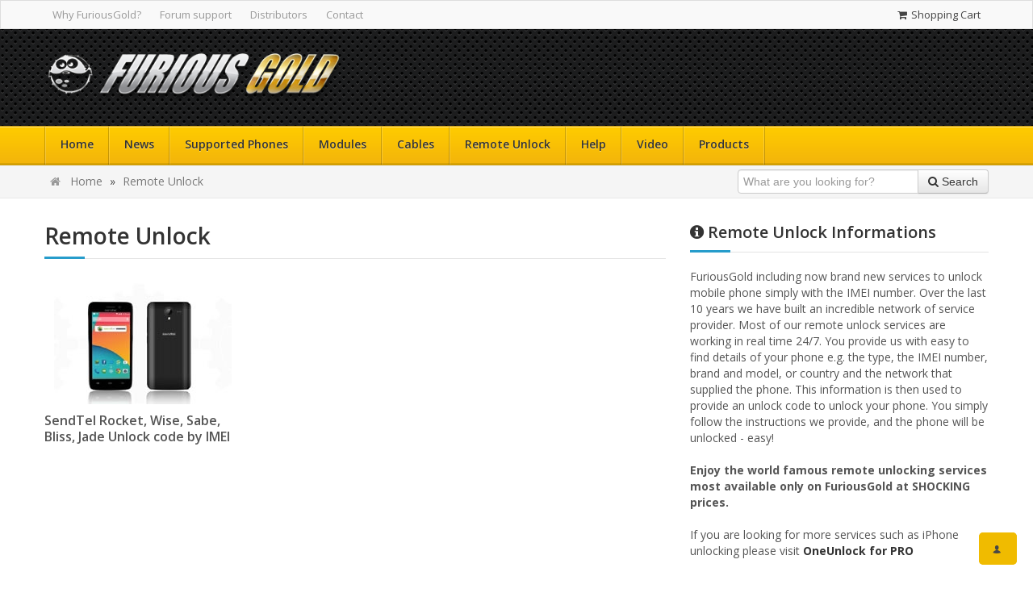

--- FILE ---
content_type: text/html; charset=UTF-8
request_url: https://www.furiousgold.com/en/remote-unlocks?brand_id=391
body_size: 4616
content:
<!DOCTYPE html>
<!--[if IE 8]><html class="no-js lt-ie9"><![endif]-->
<!--[if gt IE 8]><!--><html class="no-js"><!--<![endif]-->
<head>
<meta charset="utf-8">
<meta http-equiv="X-UA-Compatible" content="IE=edge,chrome=1">
<title>FuriousGold&reg; The World Famous Unlocking Tool - Remote Unlock</title>
<meta name="viewport" content="width=device-width, initial-scale=1.0">
<meta name="description" content="">
<meta name="keywords" content="">
<link rel="canonical" href="https://www.furiousgold.com/en/remote-unlocks?brand_id=391">
<link rel="alternate" type="application/rss+xml" href="https://www.furiousgold.com/en/rss/news.xml" title="News Feed on FuriousGold&reg;">
<link rel="alternate" type="application/rss+xml" href="https://www.furiousgold.com/en/rss/module-updates.xml" title="Module Updates Feed on FuriousGold&reg;">
<link rel="alternate" type="application/rss+xml" href="https://www.furiousgold.com/en/rss/phones.xml" title="Phone Updates Feed on FuriousGold&reg;">
<link rel="alternate" type="application/rss+xml" href="https://www.furiousgold.com/en/rss/faqs.xml" title="Help &amp; Support Feed on FuriousGold&reg;">
<link rel="alternate" type="application/rss+xml" href="https://www.furiousgold.com/en/rss/distributors.xml" title="Distributors Feed on FuriousGold&reg;">

<link rel="stylesheet" type="text/css" href="https://fonts.googleapis.com/css?family=Open+Sans:400,600,700,800,400italic">
<link rel="stylesheet" type="text/css" href="https://static.furiousgold.com/asset/css/3656c8e7c32b4457045a5103f02215af/webservice_list.css">
<!--[if (gt IE 9)|!(IE)]><!-->
<link rel="stylesheet" type="text/css" href="https://static.furiousgold.com/_assets/css/menu/effects/fading.css" media="screen">
<link rel="stylesheet" type="text/css" href="https://static.furiousgold.com/_assets/css/menu/effects/slide.css" media="screen">
<!--<![endif]-->

<script type="text/javascript" src="https://static.furiousgold.com/asset/js/83be60a034895246a6d775be01b03bec/webservice_list.js"></script>
<!--[if lte IE 8]>
<script type="text/javascript" src="https://static.furiousgold.com/_assets/js/vendor/selectivizr.min.js"></script>
<script type="text/javascript" src="https://static.furiousgold.com/_assets/js/vendor/respond.min.js"></script>
<![endif]-->
<link rel="shortcut icon" type="image/x-icon" href="https://static.furiousgold.com/favicon.ico">
</head>
<body class="wide">
<div class="layout">
<header style="background-image: url('https://static.furiousgold.com/_assets/images/bg_pattern.png');">

<div class="top-bar">
<div class="container">
<div class="row">
<div class="span7 hidden-phone">

<ul class="menu-top unstyled inline">
<li><a href="https://www.furiousgold.com/en/help/why-choose-furiousgold">Why FuriousGold?</a></li>
<li><a href="http://forum.gsmhosting.com/vbb/f272/" target="_blank">Forum support</a></li>
<li><a href="https://www.furiousgold.com/en/distributors">Distributors</a></li>
<li><a href="https://www.furiousgold.com/en/contact">Contact</a></li>
</ul>

</div>
<div class="span5">

<ul class="access unstyled">
<li class="register"><a href="https://www.furiousgold.com/en/cart"><i class="icon-shopping-cart"></i> Shopping Cart</a></li>
</ul>
</div>
</div>
</div>
</div>

<div class="header">
<div class="container">
<div class="row">
<div class="span4">
<div class="logo">
<a href="https://www.furiousgold.com/en/homepage" title="Go to Homepage"><img id="logo" src="https://static.furiousgold.com/_assets/images/fg-logo-small.png" alt="Furious Gold"></a>
</div>
</div>
</div>
</div>
</div>

<script id="chatBroEmbedCode">/* Chatbro Widget Embed Code Start */function ChatbroLoader(chats,async){async=!1!==async;var params={embedChatsParameters:chats instanceof Array?chats:[chats],lang:navigator.language||navigator.userLanguage,needLoadCode:'undefined'==typeof Chatbro,embedParamsVersion:localStorage.embedParamsVersion,chatbroScriptVersion:localStorage.chatbroScriptVersion},xhr=new XMLHttpRequest;xhr.withCredentials=!0,xhr.onload=function(){eval(xhr.responseText)},xhr.onerror=function(){console.error('Chatbro loading error')},xhr.open('GET','//www.chatbro.com/embed.js?'+btoa(unescape(encodeURIComponent(JSON.stringify(params)))),async),xhr.send()}/* Chatbro Widget Embed Code End */ChatbroLoader({encodedChatId: '242qf'});</script>

<nav id="nav" class="navigation ldark-yellow">
<div class="container">
<div class="row">
<div class="span12">
<ul class="menu fading">
<li class="active"><a href="https://www.furiousgold.com/en/homepage">Home</a></li>
<li><a href="https://www.furiousgold.com/en/news">News</a></li>
<li><a href="https://www.furiousgold.com/en/brands">Supported Phones</a></li>
<li><a href="https://www.furiousgold.com/en/modules">Modules</a></li>
<li><a href="https://www.furiousgold.com/en/cables">Cables</a></li>
<li><a href="https://www.furiousgold.com/en/remote-unlocks">Remote Unlock</a></li>
<li><a href="https://www.furiousgold.com/en/help">Help</a></li>
<li><a href="https://www.furiousgold.com/en/videos">Video</a></li>
<li><a href="https://www.furiousgold.com/en/products">Products</a></li>
</ul>

<div class="pull-right">
</div>
</div>
</div>
</div>
</nav>

<div class="search">
<div class="container">
<div class="row">
<div class="span8">

<ul class="breadcrumb hidden-phone">
<li class="active"><span class="divider"><a href="https://www.furiousgold.com/en/homepage" data-toggle="tooltip" title="Go to Homepage"><i class="icon-home"></i></a></span></li>
<li><span><a href="https://www.furiousgold.com/en/homepage">Home</a> <span class="raquo">&raquo;</span> </span></li>
<li><span><a href="https://www.furiousgold.com/en/remote-unlocks">Remote Unlock</a></span></li>
</ul>

</div>
<div class="span4">
<div class="pull-right">
<form action="https://www.furiousgold.com/en/search" class="form-inline" id="main-search-form">
<div class="input-append">
<input name="q" maxlength="100" class="inputbox input-large" type="text" size="100" value="" placeholder="What are you looking for?" />
<button class="btn"><i class="icon-search"></i> <span class="hidden-phone">Search</span></button>
</div>
</form>
</div>
</div>
</div>
</div>
</div>

</header>
<div class="main">
<div class="container">
<div class="row">
<div class="span8">

<div class="content">
<div class="page-header">
<h1>Remote Unlock</h1>
</div>


<section>
<div class="gallery">
<div class="row-fluid">										<div class="span4">
<div class="item">
<article>
<div class="header">
<figure>
<a href="https://www.furiousgold.com/en/remote-unlock/sendtel-rocket-wise-sabe-bliss-jade-unlock-code-by-imei"><img src="https://www.furiousgold.com/_files/webservices_small/3004/sendtel_small.jpg" alt=""></a>
</figure>
</div>

<div class="body">
<h4><a href="https://www.furiousgold.com/en/remote-unlock/sendtel-rocket-wise-sabe-bliss-jade-unlock-code-by-imei">SendTel Rocket, Wise, Sabe, Bliss, Jade Unlock code by IMEI</a></h4>
</div>
</article>
</div>
</div>
</div>
<div class="pagination">
<ul>


</ul>
</div>
</div>
</section>

</div>

</div>

<div class="span4">

<aside>
<div class="widget">
<h2><i class="icon-info-sign"></i> Remote Unlock Informations</h2>
<p>FuriousGold including now brand new services to unlock mobile phone simply with the IMEI number. Over the last 10 years we have built an incredible network of service provider. Most of our remote unlock services are working in real time 24/7. You provide us with easy to find details of your phone e.g. the type, the IMEI number, brand and model, or country and the network that supplied the phone. This information is then used to provide an unlock code to unlock your phone. You simply follow the instructions we provide, and the phone will be unlocked - easy!</p>

<p><strong>Enjoy the world famous remote unlocking services most available only on FuriousGold at SHOCKING prices.</strong></p>

<p>If you are looking for more services such as iPhone unlocking please visit&nbsp;<strong><a href="http://www.oneunlock.com/en/professionals/presentation" target="_blank">OneUnlock for PRO</a></strong></p>
</div>

<div class="widget">
<h2><i class="icon-tags"></i> <span>Filter by</span> Brands</h2>

<div class="tags tags-larger tags-portfolio">
<a href="https://www.furiousgold.com/en/remote-unlocks"><span class="label"><i class="icon-tag"></i> All Brands</span></a>
<a href="https://www.furiousgold.com/en/remote-unlocks?brand_id=341"><span class="label"><i class="icon-tag"></i> AEG</span></a>
<a href="https://www.furiousgold.com/en/remote-unlocks?brand_id=5"><span class="label"><i class="icon-tag"></i> Alcatel</span></a>
<a href="https://www.furiousgold.com/en/remote-unlocks?brand_id=285"><span class="label"><i class="icon-tag"></i> Avvio</span></a>
<a href="https://www.furiousgold.com/en/remote-unlocks?brand_id=331"><span class="label"><i class="icon-tag"></i> Azumi</span></a>
<a href="https://www.furiousgold.com/en/remote-unlocks?brand_id=283"><span class="label"><i class="icon-tag"></i> B-Mobile</span></a>
<a href="https://www.furiousgold.com/en/remote-unlocks?brand_id=357"><span class="label"><i class="icon-tag"></i> BEELINE</span></a>
<a href="https://www.furiousgold.com/en/remote-unlocks?brand_id=501"><span class="label"><i class="icon-tag"></i> COCOMM</span></a>
<a href="https://www.furiousgold.com/en/remote-unlocks?brand_id=226"><span class="label"><i class="icon-tag"></i> Doro</span></a>
<a href="https://www.furiousgold.com/en/remote-unlocks?brand_id=221"><span class="label"><i class="icon-tag"></i> Emporia</span></a>
<a href="https://www.furiousgold.com/en/remote-unlocks?brand_id=390"><span class="label"><i class="icon-tag"></i> FNB</span></a>
<a href="https://www.furiousgold.com/en/remote-unlocks?brand_id=458"><span class="label"><i class="icon-tag"></i> GELSI</span></a>
<a href="https://www.furiousgold.com/en/remote-unlocks?brand_id=230"><span class="label"><i class="icon-tag"></i> HTC</span></a>
<a href="https://www.furiousgold.com/en/remote-unlocks?brand_id=232"><span class="label"><i class="icon-tag"></i> Huawei</span></a>
<a href="https://www.furiousgold.com/en/remote-unlocks?brand_id=439"><span class="label"><i class="icon-tag"></i> IMO</span></a>
<a href="https://www.furiousgold.com/en/remote-unlocks?brand_id=220"><span class="label"><i class="icon-tag"></i> LG</span></a>
<a href="https://www.furiousgold.com/en/remote-unlocks?brand_id=440"><span class="label"><i class="icon-tag"></i> LIKUID</span></a>
<a href="https://www.furiousgold.com/en/remote-unlocks?brand_id=402"><span class="label"><i class="icon-tag"></i> LOGIC</span></a>
<a href="https://www.furiousgold.com/en/remote-unlocks?brand_id=347"><span class="label"><i class="icon-tag"></i> M4TEL</span></a>
<a href="https://www.furiousgold.com/en/remote-unlocks?brand_id=356"><span class="label"><i class="icon-tag"></i> MEO</span></a>
<a href="https://www.furiousgold.com/en/remote-unlocks?brand_id=396"><span class="label"><i class="icon-tag"></i> Mizu</span></a>
<a href="https://www.furiousgold.com/en/remote-unlocks?brand_id=437"><span class="label"><i class="icon-tag"></i> MOBICEL</span></a>
<a href="https://www.furiousgold.com/en/remote-unlocks?brand_id=355"><span class="label"><i class="icon-tag"></i> MTN</span></a>
<a href="https://www.furiousgold.com/en/remote-unlocks?brand_id=387"><span class="label"><i class="icon-tag"></i> NAVON</span></a>
<a href="https://www.furiousgold.com/en/remote-unlocks?brand_id=388"><span class="label"><i class="icon-tag"></i> NEO</span></a>
<a href="https://www.furiousgold.com/en/remote-unlocks?brand_id=342"><span class="label"><i class="icon-tag"></i> Orange</span></a>
<a href="https://www.furiousgold.com/en/remote-unlocks?brand_id=139"><span class="label"><i class="icon-tag"></i> Pantech</span></a>
<a href="https://www.furiousgold.com/en/remote-unlocks?brand_id=314"><span class="label"><i class="icon-tag"></i> Plum</span></a>
<a href="https://www.furiousgold.com/en/remote-unlocks?brand_id=391"><span class="label" style="background-color: #30304D"><i class="icon-tag"></i> SendTel</span></a>
<a href="https://www.furiousgold.com/en/remote-unlocks?brand_id=217"><span class="label"><i class="icon-tag"></i> SFR</span></a>
<a href="https://www.furiousgold.com/en/remote-unlocks?brand_id=346"><span class="label"><i class="icon-tag"></i> STARMOBILE</span></a>
<a href="https://www.furiousgold.com/en/remote-unlocks?brand_id=277"><span class="label"><i class="icon-tag"></i> Telenor</span></a>
<a href="https://www.furiousgold.com/en/remote-unlocks?brand_id=431"><span class="label"><i class="icon-tag"></i> TESCO</span></a>
<a href="https://www.furiousgold.com/en/remote-unlocks?brand_id=363"><span class="label"><i class="icon-tag"></i> TMN</span></a>
<a href="https://www.furiousgold.com/en/remote-unlocks?brand_id=259"><span class="label"><i class="icon-tag"></i> Virgin Mobile</span></a>
<a href="https://www.furiousgold.com/en/remote-unlocks?brand_id=219"><span class="label"><i class="icon-tag"></i> Vodafone</span></a>
<a href="https://www.furiousgold.com/en/remote-unlocks?brand_id=372"><span class="label"><i class="icon-tag"></i> WIKO</span></a>
<a href="https://www.furiousgold.com/en/remote-unlocks?brand_id=353"><span class="label"><i class="icon-tag"></i> XOX</span></a>
<a href="https://www.furiousgold.com/en/remote-unlocks?brand_id=218"><span class="label"><i class="icon-tag"></i> ZTC</span></a>
<a href="https://www.furiousgold.com/en/remote-unlocks?brand_id=216"><span class="label"><i class="icon-tag"></i> ZTE</span></a>
</div>

</div>
</aside>

</div>
</div>
<a href="javascript: void(0);" class="scroll-top"><i class="icon-chevron-up"></i></a>
</div>
</div>		<footer>
<div class="footer">
<div class="container">
<div class="row">
<div class="span3">
<div class="logo">
<p>
<a href="https://www.furiousgold.com/" target="_blank">
<img src="https://static.furiousgold.com/_assets/images/footer-logos/furious-gold-footer-logo.png" alt="" />
</a>
</p>							</div>
</div>
<div class="span3">
<h3><i class="icon-unlock"></i> Most Unlocked</h3>
<ul class="menu-footer unstyled register">
<li class="active"><a href="https://www.furiousgold.com/en/brand/qilive"><i class="icon-mobile-phone"></i> Unlock QILIVE</a></li>
<li class="active"><a href="https://www.furiousgold.com/en/brand/vortex"><i class="icon-mobile-phone"></i> Unlock VORTEX</a></li>
<li class="active"><a href="https://www.furiousgold.com/en/brand/morep"><i class="icon-mobile-phone"></i> Unlock MOREP</a></li>
<li class="active"><a href="https://www.furiousgold.com/en/brand/mobiwire"><i class="icon-mobile-phone"></i> Unlock Mobiwire</a></li>
<li class="active"><a href="https://www.furiousgold.com/en/brand/senseit"><i class="icon-mobile-phone"></i> Unlock SENSEIT</a></li>
</ul>
<h3><i class="icon-thumbs-up"></i> Top Modules</h3>
<ul class="menu-footer unstyled suport">
<li><a href="https://www.furiousgold.com/en/modules/bb-code-reader"><i class="icon-th-large"></i> BB CODE READER</a></li>
<li><a href="https://www.furiousgold.com/en/modules/qualcomm"><i class="icon-th-large"></i> QUALCOMM</a></li>
<li><a href="https://www.furiousgold.com/en/modules/fc-huawei-resurrector"><i class="icon-th-large"></i> FC Huawei Resurrector</a></li>
<li><a href="https://www.furiousgold.com/en/modules/qcom-smart-tool"><i class="icon-th-large"></i> QCOM SMART TOOL</a></li>
<li><a href="https://www.furiousgold.com/en/modules/vk-mobile"><i class="icon-th-large"></i> VK MOBILE</a></li>
</ul>
</div>
<div class="span3">
<h3><i class="icon-ambulance"></i> Help &amp; Support</h3>
<ul class="menu-footer unstyled register">
<li class="active"><a href="https://www.furiousgold.com/en/help/how-to-register-my-furiousgold"><i class="icon-plus"></i> How to register my FuriousGold</a></li>
<li class="active"><a href="https://www.furiousgold.com/en/help/how-to-unlock-a-cellphone"><i class="icon-plus"></i> How to unlock a cellphone</a></li>
<li class="active"><a href="https://www.furiousgold.com/en/help/what-are-the-benefits-to-become-a-furiousgold-distributor"><i class="icon-plus"></i> What are the benefits to become a FuriousGold Distributor?</a></li>
<li class="active"><a href="https://www.furiousgold.com/en/help/what-are-the-remote-unlock-services"><i class="icon-plus"></i> What are the Remote Unlock Services ?</a></li>
<li class="active"><a href="https://www.furiousgold.com/en/help/why-choose-furiousgold"><i class="icon-plus"></i> Why choose FuriousGold ?</a></li>
</ul>
<h3><i class="icon-info-sign"></i> Where to buy?</h3>
<ul class="menu-footer unstyled register">
<li class="active"><a href="https://www.furiousgold.com/en/distributors?page=1&amp;country_id=44&amp;keyword="><i class="icon-plus"></i> China</a></li>
<li class="active"><a href="https://www.furiousgold.com/en/distributors?page=1&amp;country_id=95&amp;keyword="><i class="icon-plus"></i> Honduras</a></li>
<li class="active"><a href="https://www.furiousgold.com/en/distributors?page=1&amp;country_id=96&amp;keyword="><i class="icon-plus"></i> Hong Kong</a></li>
<li class="active"><a href="https://www.furiousgold.com/en/distributors?page=1&amp;country_id=103&amp;keyword="><i class="icon-plus"></i> Ireland</a></li>
<li class="active"><a href="https://www.furiousgold.com/en/distributors?page=1&amp;country_id=108&amp;keyword="><i class="icon-plus"></i> Jordan</a></li>
<li class="active"><a href="https://www.furiousgold.com/en/distributors?page=1&amp;country_id=175&amp;keyword="><i class="icon-plus"></i> Romania</a></li>
<li class="active"><a href="https://www.furiousgold.com/en/distributors?page=1&amp;country_id=195&amp;keyword="><i class="icon-plus"></i> Spain</a></li>
<li class="active"><a href="https://www.furiousgold.com/en/distributors?page=1&amp;country_id=203&amp;keyword="><i class="icon-plus"></i> Sweden</a></li>
<li class="active"><a href="https://www.furiousgold.com/en/distributors?page=1&amp;country_id=215&amp;keyword="><i class="icon-plus"></i> Turkey</a></li>
<li class="active"><a href="https://www.furiousgold.com/en/distributors?page=1&amp;country_id=221&amp;keyword="><i class="icon-plus"></i> United Arab Emirates</a></li>
<li class="active"><a href="https://www.furiousgold.com/en/distributors"><i class="icon-plus"></i> and 0 more distributors</a></li>
</ul>
</div>
<div class="span3">
<h3><i class="icon-suitcase"></i> About Us</h3>
<p>FuriousGold&reg; is a professional mobile phone sim network unlocking device to unlock and repair mobile phones. Powered by FuriousTeam&reg; since 2004.</p>

<div class="count">									<div class="pull-left">
<h6><i class="icon-group"></i> Active Members</h6>
<h4>
940										</h4>
</div>
<div class="pull-left">
<h6><i class="icon-download-alt"></i> Files Available</h6>
<h4>
12.68 TB										</h4>
</div>
</div>															<div class="count">									<div class="pull-left">
<h6><i class="icon-save"></i> HappyDay Status</h6>
<h4>
<i class="icon-ok icon-red"></i> 											Inactive										</h4>
</div>
<div class="pull-left">
<h6><i class="icon-asterisk"></i> Main Server Status</h6>
<h4>
<i class="icon-ok icon-green"></i> 											Online										</h4>
</div>
</div>															<div class="count">									<div class="pull-left">
<h6><i class="icon-asterisk"></i> Maintenance</h6>
<h4>
1.0.0.1005										</h4>
</div>
</div>													</div>
</div>
</div>
</div>

<div class="copyright">
<div class="container">
<div class="row">
<div class="span6">
<p>Copyright &copy; 2025 FuriousGold. <span class="author">Powered by <a href="http://www.furiousteam.com/" target="_blank">FuriousTeam&reg;</a></span></p>
</div>
<div class="span6">
<ul class="unstyled">
<li class="active"><a href="https://www.furiousgold.com/en/homepage">Home</a></li>
<li class="active"><a href="https://www.furiousgold.com/en/rss">RSS</a></li>
</ul>
</div>
</div>
</div>
</div>
</footer>
</div>
<!--[if lte IE 9]>
<script type="text/javascript" src="https://static.furiousgold.com/_assets/js/vendor/jquery.placeholder.min.js"></script>
<script type="text/javascript">
/* <![CDATA[ */
(function ($) {
$(function () {
// Placeholder
$('input, textarea').placeholder();
});
})(jQuery);
/* ]]> */
</script>
<![endif]-->
<script type="text/javascript">
var _gaq = _gaq || [];
_gaq.push(['_setAccount', 'UA-44974068-2']);
_gaq.push(['_setDomainName', 'www.furiousgold.com']);		_gaq.push(['_trackPageview']);

(function() {
var ga = document.createElement('script'); ga.type = 'text/javascript'; ga.async = true;
ga.src = ('https:' == document.location.protocol ? 'https://ssl' : 'http://www') + '.google-analytics.com/ga.js';
var s = document.getElementsByTagName('script')[0]; s.parentNode.insertBefore(ga, s);
})();
</script>
</body>
</html>


--- FILE ---
content_type: text/css
request_url: https://static.furiousgold.com/asset/css/3656c8e7c32b4457045a5103f02215af/webservice_list.css
body_size: 42836
content:
/*
File: bootstrap/v2.3.2/bootstrap.main.css
*/

.clearfix{
*zoom: 1;
}
.clearfix:before,
.clearfix:after{
display: table;
content: "";
line-height: 0;
}
.clearfix:after{
clear: both;
}
.hide-text{
font: 0/0 a;
color: transparent;
text-shadow: none;
background-color: transparent;
border: 0;
}
.input-block-level{
display: block;
width: 100%;
min-height: 30px;
-webkit-box-sizing: border-box;
-moz-box-sizing: border-box;
box-sizing: border-box;
}


/*
File: bootstrap/v2.3.2/bootstrap.scaffolding.css
*/

article,
aside,
details,
figcaption,
figure,
footer,
header,
hgroup,
nav,
section{
display: block;
}
audio,
canvas,
video{
display: inline-block;
*display: inline;
*zoom: 1;
}
audio:not([controls]){
display: none;
}
html{
font-size: 100%;
-webkit-text-size-adjust: 100%;
-ms-text-size-adjust: 100%;
}
a:focus{
outline: thin dotted #333;
outline: 5px auto -webkit-focus-ring-color;
outline-offset: -2px;
}
a:hover,
a:active{
outline: 0;
}
sub,
sup{
position: relative;
font-size: 75%;
line-height: 0;
vertical-align: baseline;
}
sup{
top: -0.5em;
}
sub{
bottom: -0.25em;
}
img{

max-width: 100%;

width: auto\9;

height: auto;

vertical-align: middle;
border: 0;
-ms-interpolation-mode: bicubic;
}
#map_canvas img,
.google-maps img{
max-width: none;
}
button,
input,
select,
textarea{
margin: 0;
font-size: 100%;
vertical-align: middle;
}
button,
input{
*overflow: visible;
line-height: normal;
}
button::-moz-focus-inner,
input::-moz-focus-inner{
padding: 0;
border: 0;
}
button,
html input[type="button"],
input[type="reset"],
input[type="submit"]{
-webkit-appearance: button;
cursor: pointer;
}
label,
select,
button,
input[type="button"],
input[type="reset"],
input[type="submit"],
input[type="radio"],
input[type="checkbox"]{
cursor: pointer;
}
input[type="search"]{
-webkit-box-sizing: content-box;
-moz-box-sizing: content-box;
box-sizing: content-box;
-webkit-appearance: textfield;
}
input[type="search"]::-webkit-search-decoration,
input[type="search"]::-webkit-search-cancel-button{
-webkit-appearance: none;
}
textarea{
overflow: auto;
vertical-align: top;
}
@media print{
*{
text-shadow: none !important;
color: #000 !important;
background: transparent !important;
box-shadow: none !important;
}
a,
a:visited{
text-decoration: underline;
}
a[href]:after{
content: " (" attr(href) ")";
}
abbr[title]:after{
content: " (" attr(title) ")";
}
.ir a:after,
a[href^="javascript:"]:after,
a[href^="#"]:after{
content: "";
}
pre,
blockquote{
border: 1px solid #999;
page-break-inside: avoid;
}
thead{
display: table-header-group;
}
tr,
img{
page-break-inside: avoid;
}
img{
max-width: 100% !important;
}
@page {
margin: 0.5cm;
}
p,
h2,
h3{
orphans: 3;
widows: 3;
}
h2,
h3{
page-break-after: avoid;
}
}
body{
margin: 0;
font-family: "Helvetica Neue", Helvetica, Arial, sans-serif;
font-size: 14px;
line-height: 20px;
color: #333333;
background-color: #ffffff;
}
a{
color: #0088cc;
text-decoration: none;
}
a:hover,
a:focus{
color: #005580;
text-decoration: underline;
}
.img-rounded{
-webkit-border-radius: 6px;
-moz-border-radius: 6px;
border-radius: 6px;
}
.img-polaroid{
padding: 4px;
background-color: #fff;
border: 1px solid #ccc;
border: 1px solid rgba(0, 0, 0, 0.2);
-webkit-box-shadow: 0 1px 3px rgba(0, 0, 0, 0.1);
-moz-box-shadow: 0 1px 3px rgba(0, 0, 0, 0.1);
box-shadow: 0 1px 3px rgba(0, 0, 0, 0.1);
}
.img-circle{
-webkit-border-radius: 500px;
-moz-border-radius: 500px;
border-radius: 500px;
}
.row{
margin-left: -20px;
*zoom: 1;
}
.row:before,
.row:after{
display: table;
content: "";
line-height: 0;
}
.row:after{
clear: both;
}
[class*="span"]{
float: left;
min-height: 1px;
margin-left: 20px;
}
.container,
.navbar-static-top .container,
.navbar-fixed-top .container,
.navbar-fixed-bottom .container{
width: 940px;
}
.span12{
width: 940px;
}
.span11{
width: 860px;
}
.span10{
width: 780px;
}
.span9{
width: 700px;
}
.span8{
width: 620px;
}
.span7{
width: 540px;
}
.span6{
width: 460px;
}
.span5{
width: 380px;
}
.span4{
width: 300px;
}
.span3{
width: 220px;
}
.span2{
width: 140px;
}
.span1{
width: 60px;
}
.offset12{
margin-left: 980px;
}
.offset11{
margin-left: 900px;
}
.offset10{
margin-left: 820px;
}
.offset9{
margin-left: 740px;
}
.offset8{
margin-left: 660px;
}
.offset7{
margin-left: 580px;
}
.offset6{
margin-left: 500px;
}
.offset5{
margin-left: 420px;
}
.offset4{
margin-left: 340px;
}
.offset3{
margin-left: 260px;
}
.offset2{
margin-left: 180px;
}
.offset1{
margin-left: 100px;
}
.row-fluid{
width: 100%;
*zoom: 1;
}
.row-fluid:before,
.row-fluid:after{
display: table;
content: "";
line-height: 0;
}
.row-fluid:after{
clear: both;
}
.row-fluid [class*="span"]{
display: block;
width: 100%;
min-height: 30px;
-webkit-box-sizing: border-box;
-moz-box-sizing: border-box;
box-sizing: border-box;
float: left;
margin-left: 2.127659574468085%;
*margin-left: 2.074468085106383%;
}
.row-fluid [class*="span"]:first-child{
margin-left: 0;
}
.row-fluid .controls-row [class*="span"] + [class*="span"]{
margin-left: 2.127659574468085%;
}
.row-fluid .span12{
width: 100%;
*width: 99.94680851063829%;
}
.row-fluid .span11{
width: 91.48936170212765%;
*width: 91.43617021276594%;
}
.row-fluid .span10{
width: 82.97872340425532%;
*width: 82.92553191489361%;
}
.row-fluid .span9{
width: 74.46808510638297%;
*width: 74.41489361702126%;
}
.row-fluid .span8{
width: 65.95744680851064%;
*width: 65.90425531914893%;
}
.row-fluid .span7{
width: 57.44680851063829%;
*width: 57.39361702127659%;
}
.row-fluid .span6{
width: 48.93617021276595%;
*width: 48.88297872340425%;
}
.row-fluid .span5{
width: 40.42553191489362%;
*width: 40.37234042553192%;
}
.row-fluid .span4{
width: 31.914893617021278%;
*width: 31.861702127659576%;
}
.row-fluid .span3{
width: 23.404255319148934%;
*width: 23.351063829787233%;
}
.row-fluid .span2{
width: 14.893617021276595%;
*width: 14.840425531914894%;
}
.row-fluid .span1{
width: 6.382978723404255%;
*width: 6.329787234042553%;
}
.row-fluid .offset12{
margin-left: 104.25531914893617%;
*margin-left: 104.14893617021275%;
}
.row-fluid .offset12:first-child{
margin-left: 102.12765957446808%;
*margin-left: 102.02127659574467%;
}
.row-fluid .offset11{
margin-left: 95.74468085106382%;
*margin-left: 95.6382978723404%;
}
.row-fluid .offset11:first-child{
margin-left: 93.61702127659574%;
*margin-left: 93.51063829787232%;
}
.row-fluid .offset10{
margin-left: 87.23404255319149%;
*margin-left: 87.12765957446807%;
}
.row-fluid .offset10:first-child{
margin-left: 85.1063829787234%;
*margin-left: 84.99999999999999%;
}
.row-fluid .offset9{
margin-left: 78.72340425531914%;
*margin-left: 78.61702127659572%;
}
.row-fluid .offset9:first-child{
margin-left: 76.59574468085106%;
*margin-left: 76.48936170212764%;
}
.row-fluid .offset8{
margin-left: 70.2127659574468%;
*margin-left: 70.10638297872339%;
}
.row-fluid .offset8:first-child{
margin-left: 68.08510638297872%;
*margin-left: 67.9787234042553%;
}
.row-fluid .offset7{
margin-left: 61.70212765957446%;
*margin-left: 61.59574468085106%;
}
.row-fluid .offset7:first-child{
margin-left: 59.574468085106375%;
*margin-left: 59.46808510638297%;
}
.row-fluid .offset6{
margin-left: 53.191489361702125%;
*margin-left: 53.085106382978715%;
}
.row-fluid .offset6:first-child{
margin-left: 51.063829787234035%;
*margin-left: 50.95744680851063%;
}
.row-fluid .offset5{
margin-left: 44.68085106382979%;
*margin-left: 44.57446808510638%;
}
.row-fluid .offset5:first-child{
margin-left: 42.5531914893617%;
*margin-left: 42.4468085106383%;
}
.row-fluid .offset4{
margin-left: 36.170212765957444%;
*margin-left: 36.06382978723405%;
}
.row-fluid .offset4:first-child{
margin-left: 34.04255319148936%;
*margin-left: 33.93617021276596%;
}
.row-fluid .offset3{
margin-left: 27.659574468085104%;
*margin-left: 27.5531914893617%;
}
.row-fluid .offset3:first-child{
margin-left: 25.53191489361702%;
*margin-left: 25.425531914893618%;
}
.row-fluid .offset2{
margin-left: 19.148936170212764%;
*margin-left: 19.04255319148936%;
}
.row-fluid .offset2:first-child{
margin-left: 17.02127659574468%;
*margin-left: 16.914893617021278%;
}
.row-fluid .offset1{
margin-left: 10.638297872340425%;
*margin-left: 10.53191489361702%;
}
.row-fluid .offset1:first-child{
margin-left: 8.51063829787234%;
*margin-left: 8.404255319148938%;
}
[class*="span"].hide,
.row-fluid [class*="span"].hide{
display: none;
}
[class*="span"].pull-right,
.row-fluid [class*="span"].pull-right{
float: right;
}
.container{
margin-right: auto;
margin-left: auto;
*zoom: 1;
}
.container:before,
.container:after{
display: table;
content: "";
line-height: 0;
}
.container:after{
clear: both;
}
.container-fluid{
padding-right: 20px;
padding-left: 20px;
*zoom: 1;
}
.container-fluid:before,
.container-fluid:after{
display: table;
content: "";
line-height: 0;
}
.container-fluid:after{
clear: both;
}


/*
File: bootstrap/v2.3.2/bootstrap.basecss.css
*/

p{
margin: 0 0 10px;
}
.lead{
margin-bottom: 20px;
font-size: 21px;
font-weight: 200;
line-height: 30px;
}
small{
font-size: 85%;
}
strong{
font-weight: bold;
}
em{
font-style: italic;
}
cite{
font-style: normal;
}
.muted{
color: #999999;
}
a.muted:hover,
a.muted:focus{
color: #808080;
}
.text-warning{
color: #c09853;
}
a.text-warning:hover,
a.text-warning:focus{
color: #a47e3c;
}
.text-error{
color: #b94a48;
}
a.text-error:hover,
a.text-error:focus{
color: #953b39;
}
.text-info{
color: #3a87ad;
}
a.text-info:hover,
a.text-info:focus{
color: #2d6987;
}
.text-success{
color: #468847;
}
a.text-success:hover,
a.text-success:focus{
color: #356635;
}
.text-left{
text-align: left;
}
.text-right{
text-align: right;
}
.text-center{
text-align: center;
}
h1,
h2,
h3,
h4,
h5,
h6{
margin: 10px 0;
font-family: inherit;
font-weight: bold;
line-height: 20px;
color: inherit;
text-rendering: optimizelegibility;
}
h1 small,
h2 small,
h3 small,
h4 small,
h5 small,
h6 small{
font-weight: normal;
line-height: 1;
color: #999999;
}
h1,
h2,
h3{
line-height: 40px;
}
h1{
font-size: 38.5px;
}
h2{
font-size: 31.5px;
}
h3{
font-size: 24.5px;
}
h4{
font-size: 17.5px;
}
h5{
font-size: 14px;
}
h6{
font-size: 11.9px;
}
h1 small{
font-size: 24.5px;
}
h2 small{
font-size: 17.5px;
}
h3 small{
font-size: 14px;
}
h4 small{
font-size: 14px;
}
.page-header{
padding-bottom: 9px;
margin: 20px 0 30px;
border-bottom: 1px solid #eeeeee;
}
ul,
ol{
padding: 0;
margin: 0 0 10px 25px;
}
ul ul,
ul ol,
ol ol,
ol ul{
margin-bottom: 0;
}
li{
line-height: 20px;
}
ul.unstyled,
ol.unstyled{
margin-left: 0;
list-style: none;
}
ul.inline,
ol.inline{
margin-left: 0;
list-style: none;
}
ul.inline > li,
ol.inline > li{
display: inline-block;
*display: inline;

*zoom: 1;
padding-left: 5px;
padding-right: 5px;
}
dl{
margin-bottom: 20px;
}
dt,
dd{
line-height: 20px;
}
dt{
font-weight: bold;
}
dd{
margin-left: 10px;
}
.dl-horizontal{
*zoom: 1;
}
.dl-horizontal:before,
.dl-horizontal:after{
display: table;
content: "";
line-height: 0;
}
.dl-horizontal:after{
clear: both;
}
.dl-horizontal dt{
float: left;
width: 160px;
clear: left;
text-align: right;
overflow: hidden;
text-overflow: ellipsis;
white-space: nowrap;
}
.dl-horizontal dd{
margin-left: 180px;
}
hr{
margin: 20px 0;
border: 0;
border-top: 1px solid #eeeeee;
border-bottom: 1px solid #ffffff;
}
abbr[title],
abbr[data-original-title]{
cursor: help;
border-bottom: 1px dotted #999999;
}
abbr.initialism{
font-size: 90%;
text-transform: uppercase;
}
blockquote{
padding: 0 0 0 15px;
margin: 0 0 20px;
border-left: 5px solid #eeeeee;
}
blockquote p{
margin-bottom: 0;
font-size: 17.5px;
font-weight: 300;
line-height: 1.25;
}
blockquote small{
display: block;
line-height: 20px;
color: #999999;
}
blockquote small:before{
content: '\2014 \00A0';
}
blockquote.pull-right{
float: right;
padding-right: 15px;
padding-left: 0;
border-right: 5px solid #eeeeee;
border-left: 0;
}
blockquote.pull-right p,
blockquote.pull-right small{
text-align: right;
}
blockquote.pull-right small:before{
content: '';
}
blockquote.pull-right small:after{
content: '\00A0 \2014';
}
q:before,
q:after,
blockquote:before,
blockquote:after{
content: "";
}
address{
display: block;
margin-bottom: 20px;
font-style: normal;
line-height: 20px;
}
code,
pre{
padding: 0 3px 2px;

font-size: 12px;
color: #333333;
-webkit-border-radius: 3px;
-moz-border-radius: 3px;
border-radius: 3px;
}
code{
padding: 2px 4px;
color: #d14;
background-color: #f7f7f9;
border: 1px solid #e1e1e8;
white-space: nowrap;
}
pre{
display: block;
padding: 9.5px;
margin: 0 0 10px;
font-size: 13px;
line-height: 20px;
word-break: break-all;
word-wrap: break-word;
white-space: pre;
white-space: pre-wrap;
background-color: #f5f5f5;
border: 1px solid #ccc;
border: 1px solid rgba(0, 0, 0, 0.15);
-webkit-border-radius: 4px;
-moz-border-radius: 4px;
border-radius: 4px;
}
pre.prettyprint{
margin-bottom: 20px;
}
pre code{
padding: 0;
color: inherit;
white-space: pre;
white-space: pre-wrap;
background-color: transparent;
border: 0;
}
.pre-scrollable{
max-height: 340px;
overflow-y: scroll;
}
.label,
.badge{
display: inline-block;
padding: 2px 4px;
font-size: 11.844px;
font-weight: bold;
line-height: 14px;
color: #ffffff;
vertical-align: baseline;
white-space: nowrap;
text-shadow: 0 -1px 0 rgba(0, 0, 0, 0.25);
background-color: #999999;
}
.label{
-webkit-border-radius: 3px;
-moz-border-radius: 3px;
border-radius: 3px;
}
.badge{
padding-left: 9px;
padding-right: 9px;
-webkit-border-radius: 9px;
-moz-border-radius: 9px;
border-radius: 9px;
}
.label:empty,
.badge:empty{
display: none;
}
a.label:hover,
a.label:focus,
a.badge:hover,
a.badge:focus{
color: #ffffff;
text-decoration: none;
cursor: pointer;
}
.label-important,
.badge-important{
background-color: #b94a48;
}
.label-important[href],
.badge-important[href]{
background-color: #953b39;
}
.label-warning,
.badge-warning{
background-color: #f89406;
}
.label-warning[href],
.badge-warning[href]{
background-color: #c67605;
}
.label-success,
.badge-success{
background-color: #468847;
}
.label-success[href],
.badge-success[href]{
background-color: #356635;
}
.label-info,
.badge-info{
background-color: #3a87ad;
}
.label-info[href],
.badge-info[href]{
background-color: #2d6987;
}
.label-inverse,
.badge-inverse{
background-color: #333333;
}
.label-inverse[href],
.badge-inverse[href]{
background-color: #1a1a1a;
}
.btn .label,
.btn .badge{
position: relative;
top: -1px;
}
.btn-mini .label,
.btn-mini .badge{
top: 0;
}
table{
max-width: 100%;
background-color: transparent;
border-collapse: collapse;
border-spacing: 0;
}
.table{
width: 100%;
margin-bottom: 20px;
}
.table th,
.table td{
padding: 8px;
line-height: 20px;
text-align: left;
vertical-align: top;
border-top: 1px solid #dddddd;
}
.table th{
font-weight: bold;
}
.table thead th{
vertical-align: bottom;
}
.table caption + thead tr:first-child th,
.table caption + thead tr:first-child td,
.table colgroup + thead tr:first-child th,
.table colgroup + thead tr:first-child td,
.table thead:first-child tr:first-child th,
.table thead:first-child tr:first-child td{
border-top: 0;
}
.table tbody + tbody{
border-top: 2px solid #dddddd;
}
.table .table{
background-color: #ffffff;
}
.table-condensed th,
.table-condensed td{
padding: 4px 5px;
}
.table-bordered{
border: 1px solid #dddddd;
border-collapse: separate;
*border-collapse: collapse;
border-left: 0;
-webkit-border-radius: 4px;
-moz-border-radius: 4px;
border-radius: 4px;
}
.table-bordered th,
.table-bordered td{
border-left: 1px solid #dddddd;
}
.table-bordered caption + thead tr:first-child th,
.table-bordered caption + tbody tr:first-child th,
.table-bordered caption + tbody tr:first-child td,
.table-bordered colgroup + thead tr:first-child th,
.table-bordered colgroup + tbody tr:first-child th,
.table-bordered colgroup + tbody tr:first-child td,
.table-bordered thead:first-child tr:first-child th,
.table-bordered tbody:first-child tr:first-child th,
.table-bordered tbody:first-child tr:first-child td{
border-top: 0;
}
.table-bordered thead:first-child tr:first-child > th:first-child,
.table-bordered tbody:first-child tr:first-child > td:first-child,
.table-bordered tbody:first-child tr:first-child > th:first-child{
-webkit-border-top-left-radius: 4px;
-moz-border-radius-topleft: 4px;
border-top-left-radius: 4px;
}
.table-bordered thead:first-child tr:first-child > th:last-child,
.table-bordered tbody:first-child tr:first-child > td:last-child,
.table-bordered tbody:first-child tr:first-child > th:last-child{
-webkit-border-top-right-radius: 4px;
-moz-border-radius-topright: 4px;
border-top-right-radius: 4px;
}
.table-bordered thead:last-child tr:last-child > th:first-child,
.table-bordered tbody:last-child tr:last-child > td:first-child,
.table-bordered tbody:last-child tr:last-child > th:first-child,
.table-bordered tfoot:last-child tr:last-child > td:first-child,
.table-bordered tfoot:last-child tr:last-child > th:first-child{
-webkit-border-bottom-left-radius: 4px;
-moz-border-radius-bottomleft: 4px;
border-bottom-left-radius: 4px;
}
.table-bordered thead:last-child tr:last-child > th:last-child,
.table-bordered tbody:last-child tr:last-child > td:last-child,
.table-bordered tbody:last-child tr:last-child > th:last-child,
.table-bordered tfoot:last-child tr:last-child > td:last-child,
.table-bordered tfoot:last-child tr:last-child > th:last-child{
-webkit-border-bottom-right-radius: 4px;
-moz-border-radius-bottomright: 4px;
border-bottom-right-radius: 4px;
}
.table-bordered tfoot + tbody:last-child tr:last-child td:first-child{
-webkit-border-bottom-left-radius: 0;
-moz-border-radius-bottomleft: 0;
border-bottom-left-radius: 0;
}
.table-bordered tfoot + tbody:last-child tr:last-child td:last-child{
-webkit-border-bottom-right-radius: 0;
-moz-border-radius-bottomright: 0;
border-bottom-right-radius: 0;
}
.table-bordered caption + thead tr:first-child th:first-child,
.table-bordered caption + tbody tr:first-child td:first-child,
.table-bordered colgroup + thead tr:first-child th:first-child,
.table-bordered colgroup + tbody tr:first-child td:first-child{
-webkit-border-top-left-radius: 4px;
-moz-border-radius-topleft: 4px;
border-top-left-radius: 4px;
}
.table-bordered caption + thead tr:first-child th:last-child,
.table-bordered caption + tbody tr:first-child td:last-child,
.table-bordered colgroup + thead tr:first-child th:last-child,
.table-bordered colgroup + tbody tr:first-child td:last-child{
-webkit-border-top-right-radius: 4px;
-moz-border-radius-topright: 4px;
border-top-right-radius: 4px;
}
.table-striped tbody > tr:nth-child(odd) > td,
.table-striped tbody > tr:nth-child(odd) > th{
background-color: #f9f9f9;
}
.table-hover tbody tr:hover > td,
.table-hover tbody tr:hover > th{
background-color: #f5f5f5;
}
table td[class*="span"],
table th[class*="span"],
.row-fluid table td[class*="span"],
.row-fluid table th[class*="span"]{
display: table-cell;
float: none;
margin-left: 0;
}
.table td.span1,
.table th.span1{
float: none;
width: 44px;
margin-left: 0;
}
.table td.span2,
.table th.span2{
float: none;
width: 124px;
margin-left: 0;
}
.table td.span3,
.table th.span3{
float: none;
width: 204px;
margin-left: 0;
}
.table td.span4,
.table th.span4{
float: none;
width: 284px;
margin-left: 0;
}
.table td.span5,
.table th.span5{
float: none;
width: 364px;
margin-left: 0;
}
.table td.span6,
.table th.span6{
float: none;
width: 444px;
margin-left: 0;
}
.table td.span7,
.table th.span7{
float: none;
width: 524px;
margin-left: 0;
}
.table td.span8,
.table th.span8{
float: none;
width: 604px;
margin-left: 0;
}
.table td.span9,
.table th.span9{
float: none;
width: 684px;
margin-left: 0;
}
.table td.span10,
.table th.span10{
float: none;
width: 764px;
margin-left: 0;
}
.table td.span11,
.table th.span11{
float: none;
width: 844px;
margin-left: 0;
}
.table td.span12,
.table th.span12{
float: none;
width: 924px;
margin-left: 0;
}
.table tbody tr.success > td{
background-color: #dff0d8;
}
.table tbody tr.error > td{
background-color: #f2dede;
}
.table tbody tr.warning > td{
background-color: #fcf8e3;
}
.table tbody tr.info > td{
background-color: #d9edf7;
}
.table-hover tbody tr.success:hover > td{
background-color: #d0e9c6;
}
.table-hover tbody tr.error:hover > td{
background-color: #ebcccc;
}
.table-hover tbody tr.warning:hover > td{
background-color: #faf2cc;
}
.table-hover tbody tr.info:hover > td{
background-color: #c4e3f3;
}
form{
margin: 0 0 20px;
}
fieldset{
padding: 0;
margin: 0;
border: 0;
}
legend{
display: block;
width: 100%;
padding: 0;
margin-bottom: 20px;
font-size: 21px;
line-height: 40px;
color: #333333;
border: 0;
border-bottom: 1px solid #e5e5e5;
}
legend small{
font-size: 15px;
color: #999999;
}
label,
input,
button,
select,
textarea{
font-size: 14px;
font-weight: normal;
line-height: 20px;
}
input,
button,
select,
textarea{
font-family: "Helvetica Neue", Helvetica, Arial, sans-serif;
}
label{
display: block;
margin-bottom: 5px;
}
select,
textarea,
input[type="text"],
input[type="password"],
input[type="datetime"],
input[type="datetime-local"],
input[type="date"],
input[type="month"],
input[type="time"],
input[type="week"],
input[type="number"],
input[type="email"],
input[type="url"],
input[type="search"],
input[type="tel"],
input[type="color"],
.uneditable-input{
display: inline-block;
height: 20px;
padding: 4px 6px;
margin-bottom: 10px;
font-size: 14px;
line-height: 20px;
color: #555555;
-webkit-border-radius: 4px;
-moz-border-radius: 4px;
border-radius: 4px;
vertical-align: middle;
}
input,
textarea,
.uneditable-input{
width: 206px;
}
textarea{
height: auto;
}
textarea,
input[type="text"],
input[type="password"],
input[type="datetime"],
input[type="datetime-local"],
input[type="date"],
input[type="month"],
input[type="time"],
input[type="week"],
input[type="number"],
input[type="email"],
input[type="url"],
input[type="search"],
input[type="tel"],
input[type="color"],
.uneditable-input{
background-color: #ffffff;
border: 1px solid #cccccc;
-webkit-box-shadow: inset 0 1px 1px rgba(0, 0, 0, 0.075);
-moz-box-shadow: inset 0 1px 1px rgba(0, 0, 0, 0.075);
box-shadow: inset 0 1px 1px rgba(0, 0, 0, 0.075);
-webkit-transition: border linear .2s, box-shadow linear .2s;
-moz-transition: border linear .2s, box-shadow linear .2s;
-o-transition: border linear .2s, box-shadow linear .2s;
transition: border linear .2s, box-shadow linear .2s;
}
textarea:focus,
input[type="text"]:focus,
input[type="password"]:focus,
input[type="datetime"]:focus,
input[type="datetime-local"]:focus,
input[type="date"]:focus,
input[type="month"]:focus,
input[type="time"]:focus,
input[type="week"]:focus,
input[type="number"]:focus,
input[type="email"]:focus,
input[type="url"]:focus,
input[type="search"]:focus,
input[type="tel"]:focus,
input[type="color"]:focus,
.uneditable-input:focus{
border-color: rgba(82, 168, 236, 0.8);
outline: 0;
outline: thin dotted \9;

-webkit-box-shadow: inset 0 1px 1px rgba(0,0,0,.075), 0 0 8px rgba(82,168,236,.6);
-moz-box-shadow: inset 0 1px 1px rgba(0,0,0,.075), 0 0 8px rgba(82,168,236,.6);
box-shadow: inset 0 1px 1px rgba(0,0,0,.075), 0 0 8px rgba(82,168,236,.6);
}
input[type="radio"],
input[type="checkbox"]{
margin: 4px 0 0;
*margin-top: 0;

margin-top: 1px \9;

line-height: normal;
}
input[type="file"],
input[type="image"],
input[type="submit"],
input[type="reset"],
input[type="button"],
input[type="radio"],
input[type="checkbox"]{
width: auto;
}
select,
input[type="file"]{
height: 30px;

*margin-top: 4px;

line-height: 30px;
}
select{
width: 220px;
border: 1px solid #cccccc;
background-color: #ffffff;
}
select[multiple],
select[size]{
height: auto;
}
select:focus,
input[type="file"]:focus,
input[type="radio"]:focus,
input[type="checkbox"]:focus{
outline: thin dotted #333;
outline: 5px auto -webkit-focus-ring-color;
outline-offset: -2px;
}
.uneditable-input,
.uneditable-textarea{
color: #999999;
background-color: #fcfcfc;
border-color: #cccccc;
-webkit-box-shadow: inset 0 1px 2px rgba(0, 0, 0, 0.025);
-moz-box-shadow: inset 0 1px 2px rgba(0, 0, 0, 0.025);
box-shadow: inset 0 1px 2px rgba(0, 0, 0, 0.025);
cursor: not-allowed;
}
.uneditable-input{
overflow: hidden;
white-space: nowrap;
}
.uneditable-textarea{
width: auto;
height: auto;
}
input:-moz-placeholder,
textarea:-moz-placeholder{
color: #999999;
}
input:-ms-input-placeholder,
textarea:-ms-input-placeholder{
color: #999999;
}
input::-webkit-input-placeholder,
textarea::-webkit-input-placeholder{
color: #999999;
}
.radio,
.checkbox{
min-height: 20px;
padding-left: 20px;
}
.radio input[type="radio"],
.checkbox input[type="checkbox"]{
float: left;
margin-left: -20px;
}
.controls > .radio:first-child,
.controls > .checkbox:first-child{
padding-top: 5px;
}
.radio.inline,
.checkbox.inline{
display: inline-block;
padding-top: 5px;
margin-bottom: 0;
vertical-align: middle;
}
.radio.inline + .radio.inline,
.checkbox.inline + .checkbox.inline{
margin-left: 10px;
}
.input-mini{
width: 60px;
}
.input-small{
width: 90px;
}
.input-medium{
width: 150px;
}
.input-large{
width: 210px;
}
.input-xlarge{
width: 270px;
}
.input-xxlarge{
width: 530px;
}
input[class*="span"],
select[class*="span"],
textarea[class*="span"],
.uneditable-input[class*="span"],
.row-fluid input[class*="span"],
.row-fluid select[class*="span"],
.row-fluid textarea[class*="span"],
.row-fluid .uneditable-input[class*="span"]{
float: none;
margin-left: 0;
}
.input-append input[class*="span"],
.input-append .uneditable-input[class*="span"],
.input-prepend input[class*="span"],
.input-prepend .uneditable-input[class*="span"],
.row-fluid input[class*="span"],
.row-fluid select[class*="span"],
.row-fluid textarea[class*="span"],
.row-fluid .uneditable-input[class*="span"],
.row-fluid .input-prepend [class*="span"],
.row-fluid .input-append [class*="span"]{
display: inline-block;
}
input,
textarea,
.uneditable-input{
margin-left: 0;
}
.controls-row [class*="span"] + [class*="span"]{
margin-left: 20px;
}
input.span12,
textarea.span12,
.uneditable-input.span12{
width: 926px;
}
input.span11,
textarea.span11,
.uneditable-input.span11{
width: 846px;
}
input.span10,
textarea.span10,
.uneditable-input.span10{
width: 766px;
}
input.span9,
textarea.span9,
.uneditable-input.span9{
width: 686px;
}
input.span8,
textarea.span8,
.uneditable-input.span8{
width: 606px;
}
input.span7,
textarea.span7,
.uneditable-input.span7{
width: 526px;
}
input.span6,
textarea.span6,
.uneditable-input.span6{
width: 446px;
}
input.span5,
textarea.span5,
.uneditable-input.span5{
width: 366px;
}
input.span4,
textarea.span4,
.uneditable-input.span4{
width: 286px;
}
input.span3,
textarea.span3,
.uneditable-input.span3{
width: 206px;
}
input.span2,
textarea.span2,
.uneditable-input.span2{
width: 126px;
}
input.span1,
textarea.span1,
.uneditable-input.span1{
width: 46px;
}
.controls-row{
*zoom: 1;
}
.controls-row:before,
.controls-row:after{
display: table;
content: "";
line-height: 0;
}
.controls-row:after{
clear: both;
}
.controls-row [class*="span"],
.row-fluid .controls-row [class*="span"]{
float: left;
}
.controls-row .checkbox[class*="span"],
.controls-row .radio[class*="span"]{
padding-top: 5px;
}
input[disabled],
select[disabled],
textarea[disabled],
input[readonly],
select[readonly],
textarea[readonly]{
cursor: not-allowed;
background-color: #eeeeee;
}
input[type="radio"][disabled],
input[type="checkbox"][disabled],
input[type="radio"][readonly],
input[type="checkbox"][readonly]{
background-color: transparent;
}
.control-group.warning .control-label,
.control-group.warning .help-block,
.control-group.warning .help-inline{
color: #c09853;
}
.control-group.warning .checkbox,
.control-group.warning .radio,
.control-group.warning input,
.control-group.warning select,
.control-group.warning textarea{
color: #c09853;
}
.control-group.warning input,
.control-group.warning select,
.control-group.warning textarea{
border-color: #c09853;
-webkit-box-shadow: inset 0 1px 1px rgba(0, 0, 0, 0.075);
-moz-box-shadow: inset 0 1px 1px rgba(0, 0, 0, 0.075);
box-shadow: inset 0 1px 1px rgba(0, 0, 0, 0.075);
}
.control-group.warning input:focus,
.control-group.warning select:focus,
.control-group.warning textarea:focus{
border-color: #a47e3c;
-webkit-box-shadow: inset 0 1px 1px rgba(0, 0, 0, 0.075), 0 0 6px #dbc59e;
-moz-box-shadow: inset 0 1px 1px rgba(0, 0, 0, 0.075), 0 0 6px #dbc59e;
box-shadow: inset 0 1px 1px rgba(0, 0, 0, 0.075), 0 0 6px #dbc59e;
}
.control-group.warning .input-prepend .add-on,
.control-group.warning .input-append .add-on{
color: #c09853;
background-color: #fcf8e3;
border-color: #c09853;
}
.control-group.error .control-label,
.control-group.error .help-block,
.control-group.error .help-inline{
color: #b94a48;
}
.control-group.error .checkbox,
.control-group.error .radio,
.control-group.error input,
.control-group.error select,
.control-group.error textarea{
color: #b94a48;
}
.control-group.error input,
.control-group.error select,
.control-group.error textarea{
border-color: #b94a48;
-webkit-box-shadow: inset 0 1px 1px rgba(0, 0, 0, 0.075);
-moz-box-shadow: inset 0 1px 1px rgba(0, 0, 0, 0.075);
box-shadow: inset 0 1px 1px rgba(0, 0, 0, 0.075);
}
.control-group.error input:focus,
.control-group.error select:focus,
.control-group.error textarea:focus{
border-color: #953b39;
-webkit-box-shadow: inset 0 1px 1px rgba(0, 0, 0, 0.075), 0 0 6px #d59392;
-moz-box-shadow: inset 0 1px 1px rgba(0, 0, 0, 0.075), 0 0 6px #d59392;
box-shadow: inset 0 1px 1px rgba(0, 0, 0, 0.075), 0 0 6px #d59392;
}
.control-group.error .input-prepend .add-on,
.control-group.error .input-append .add-on{
color: #b94a48;
background-color: #f2dede;
border-color: #b94a48;
}
.control-group.success .control-label,
.control-group.success .help-block,
.control-group.success .help-inline{
color: #468847;
}
.control-group.success .checkbox,
.control-group.success .radio,
.control-group.success input,
.control-group.success select,
.control-group.success textarea{
color: #468847;
}
.control-group.success input,
.control-group.success select,
.control-group.success textarea{
border-color: #468847;
-webkit-box-shadow: inset 0 1px 1px rgba(0, 0, 0, 0.075);
-moz-box-shadow: inset 0 1px 1px rgba(0, 0, 0, 0.075);
box-shadow: inset 0 1px 1px rgba(0, 0, 0, 0.075);
}
.control-group.success input:focus,
.control-group.success select:focus,
.control-group.success textarea:focus{
border-color: #356635;
-webkit-box-shadow: inset 0 1px 1px rgba(0, 0, 0, 0.075), 0 0 6px #7aba7b;
-moz-box-shadow: inset 0 1px 1px rgba(0, 0, 0, 0.075), 0 0 6px #7aba7b;
box-shadow: inset 0 1px 1px rgba(0, 0, 0, 0.075), 0 0 6px #7aba7b;
}
.control-group.success .input-prepend .add-on,
.control-group.success .input-append .add-on{
color: #468847;
background-color: #dff0d8;
border-color: #468847;
}
.control-group.info .control-label,
.control-group.info .help-block,
.control-group.info .help-inline{
color: #3a87ad;
}
.control-group.info .checkbox,
.control-group.info .radio,
.control-group.info input,
.control-group.info select,
.control-group.info textarea{
color: #3a87ad;
}
.control-group.info input,
.control-group.info select,
.control-group.info textarea{
border-color: #3a87ad;
-webkit-box-shadow: inset 0 1px 1px rgba(0, 0, 0, 0.075);
-moz-box-shadow: inset 0 1px 1px rgba(0, 0, 0, 0.075);
box-shadow: inset 0 1px 1px rgba(0, 0, 0, 0.075);
}
.control-group.info input:focus,
.control-group.info select:focus,
.control-group.info textarea:focus{
border-color: #2d6987;
-webkit-box-shadow: inset 0 1px 1px rgba(0, 0, 0, 0.075), 0 0 6px #7ab5d3;
-moz-box-shadow: inset 0 1px 1px rgba(0, 0, 0, 0.075), 0 0 6px #7ab5d3;
box-shadow: inset 0 1px 1px rgba(0, 0, 0, 0.075), 0 0 6px #7ab5d3;
}
.control-group.info .input-prepend .add-on,
.control-group.info .input-append .add-on{
color: #3a87ad;
background-color: #d9edf7;
border-color: #3a87ad;
}
input:focus:invalid,
textarea:focus:invalid,
select:focus:invalid{
color: #b94a48;
border-color: #ee5f5b;
}
input:focus:invalid:focus,
textarea:focus:invalid:focus,
select:focus:invalid:focus{
border-color: #e9322d;
-webkit-box-shadow: 0 0 6px #f8b9b7;
-moz-box-shadow: 0 0 6px #f8b9b7;
box-shadow: 0 0 6px #f8b9b7;
}
.form-actions{
padding: 19px 20px 20px;
margin-top: 20px;
margin-bottom: 20px;
background-color: #f5f5f5;
border-top: 1px solid #e5e5e5;
*zoom: 1;
}
.form-actions:before,
.form-actions:after{
display: table;
content: "";
line-height: 0;
}
.form-actions:after{
clear: both;
}
.help-block,
.help-inline{
color: #595959;
}
.help-block{
display: block;
margin-bottom: 10px;
}
.help-inline{
display: inline-block;
*display: inline;

*zoom: 1;
vertical-align: middle;
padding-left: 5px;
}
.input-append,
.input-prepend{
display: inline-block;
margin-bottom: 10px;
vertical-align: middle;
font-size: 0;
white-space: nowrap;
}
.input-append input,
.input-prepend input,
.input-append select,
.input-prepend select,
.input-append .uneditable-input,
.input-prepend .uneditable-input,
.input-append .dropdown-menu,
.input-prepend .dropdown-menu,
.input-append .popover,
.input-prepend .popover{
font-size: 14px;
}
.input-append input,
.input-prepend input,
.input-append select,
.input-prepend select,
.input-append .uneditable-input,
.input-prepend .uneditable-input{
position: relative;
margin-bottom: 0;
*margin-left: 0;
vertical-align: top;
-webkit-border-radius: 0 4px 4px 0;
-moz-border-radius: 0 4px 4px 0;
border-radius: 0 4px 4px 0;
}
.input-append input:focus,
.input-prepend input:focus,
.input-append select:focus,
.input-prepend select:focus,
.input-append .uneditable-input:focus,
.input-prepend .uneditable-input:focus{
z-index: 2;
}
.input-append .add-on,
.input-prepend .add-on{
display: inline-block;
width: auto;
height: 20px;
min-width: 16px;
padding: 4px 5px;
font-size: 14px;
font-weight: normal;
line-height: 20px;
text-align: center;
text-shadow: 0 1px 0 #ffffff;
background-color: #eeeeee;
border: 1px solid #ccc;
}
.input-append .add-on,
.input-prepend .add-on,
.input-append .btn,
.input-prepend .btn,
.input-append .btn-group > .dropdown-toggle,
.input-prepend .btn-group > .dropdown-toggle{
vertical-align: top;
-webkit-border-radius: 0;
-moz-border-radius: 0;
border-radius: 0;
}
.input-append .active,
.input-prepend .active{
background-color: #a9dba9;
border-color: #46a546;
}
.input-prepend .add-on,
.input-prepend .btn{
margin-right: -1px;
}
.input-prepend .add-on:first-child,
.input-prepend .btn:first-child{
-webkit-border-radius: 4px 0 0 4px;
-moz-border-radius: 4px 0 0 4px;
border-radius: 4px 0 0 4px;
}
.input-append input,
.input-append select,
.input-append .uneditable-input{
-webkit-border-radius: 4px 0 0 4px;
-moz-border-radius: 4px 0 0 4px;
border-radius: 4px 0 0 4px;
}
.input-append input + .btn-group .btn:last-child,
.input-append select + .btn-group .btn:last-child,
.input-append .uneditable-input + .btn-group .btn:last-child{
-webkit-border-radius: 0 4px 4px 0;
-moz-border-radius: 0 4px 4px 0;
border-radius: 0 4px 4px 0;
}
.input-append .add-on,
.input-append .btn,
.input-append .btn-group{
margin-left: -1px;
}
.input-append .add-on:last-child,
.input-append .btn:last-child,
.input-append .btn-group:last-child > .dropdown-toggle{
-webkit-border-radius: 0 4px 4px 0;
-moz-border-radius: 0 4px 4px 0;
border-radius: 0 4px 4px 0;
}
.input-prepend.input-append input,
.input-prepend.input-append select,
.input-prepend.input-append .uneditable-input{
-webkit-border-radius: 0;
-moz-border-radius: 0;
border-radius: 0;
}
.input-prepend.input-append input + .btn-group .btn,
.input-prepend.input-append select + .btn-group .btn,
.input-prepend.input-append .uneditable-input + .btn-group .btn{
-webkit-border-radius: 0 4px 4px 0;
-moz-border-radius: 0 4px 4px 0;
border-radius: 0 4px 4px 0;
}
.input-prepend.input-append .add-on:first-child,
.input-prepend.input-append .btn:first-child{
margin-right: -1px;
-webkit-border-radius: 4px 0 0 4px;
-moz-border-radius: 4px 0 0 4px;
border-radius: 4px 0 0 4px;
}
.input-prepend.input-append .add-on:last-child,
.input-prepend.input-append .btn:last-child{
margin-left: -1px;
-webkit-border-radius: 0 4px 4px 0;
-moz-border-radius: 0 4px 4px 0;
border-radius: 0 4px 4px 0;
}
.input-prepend.input-append .btn-group:first-child{
margin-left: 0;
}
input.search-query{
padding-right: 14px;
padding-right: 4px \9;
padding-left: 14px;
padding-left: 4px \9;

margin-bottom: 0;
-webkit-border-radius: 15px;
-moz-border-radius: 15px;
border-radius: 15px;
}

.form-search .input-append .search-query,
.form-search .input-prepend .search-query{
-webkit-border-radius: 0;
-moz-border-radius: 0;
border-radius: 0;
}
.form-search .input-append .search-query{
-webkit-border-radius: 14px 0 0 14px;
-moz-border-radius: 14px 0 0 14px;
border-radius: 14px 0 0 14px;
}
.form-search .input-append .btn{
-webkit-border-radius: 0 14px 14px 0;
-moz-border-radius: 0 14px 14px 0;
border-radius: 0 14px 14px 0;
}
.form-search .input-prepend .search-query{
-webkit-border-radius: 0 14px 14px 0;
-moz-border-radius: 0 14px 14px 0;
border-radius: 0 14px 14px 0;
}
.form-search .input-prepend .btn{
-webkit-border-radius: 14px 0 0 14px;
-moz-border-radius: 14px 0 0 14px;
border-radius: 14px 0 0 14px;
}
.form-search input,
.form-inline input,
.form-horizontal input,
.form-search textarea,
.form-inline textarea,
.form-horizontal textarea,
.form-search select,
.form-inline select,
.form-horizontal select,
.form-search .help-inline,
.form-inline .help-inline,
.form-horizontal .help-inline,
.form-search .uneditable-input,
.form-inline .uneditable-input,
.form-horizontal .uneditable-input,
.form-search .input-prepend,
.form-inline .input-prepend,
.form-horizontal .input-prepend,
.form-search .input-append,
.form-inline .input-append,
.form-horizontal .input-append{
display: inline-block;
*display: inline;

*zoom: 1;
margin-bottom: 0;
vertical-align: middle;
}
.form-search .hide,
.form-inline .hide,
.form-horizontal .hide{
display: none;
}
.form-search label,
.form-inline label,
.form-search .btn-group,
.form-inline .btn-group{
display: inline-block;
}
.form-search .input-append,
.form-inline .input-append,
.form-search .input-prepend,
.form-inline .input-prepend{
margin-bottom: 0;
}
.form-search .radio,
.form-search .checkbox,
.form-inline .radio,
.form-inline .checkbox{
padding-left: 0;
margin-bottom: 0;
vertical-align: middle;
}
.form-search .radio input[type="radio"],
.form-search .checkbox input[type="checkbox"],
.form-inline .radio input[type="radio"],
.form-inline .checkbox input[type="checkbox"]{
float: left;
margin-right: 3px;
margin-left: 0;
}
.control-group{
margin-bottom: 10px;
}
legend + .control-group{
margin-top: 20px;
-webkit-margin-top-collapse: separate;
}
.form-horizontal .control-group{
margin-bottom: 20px;
*zoom: 1;
}
.form-horizontal .control-group:before,
.form-horizontal .control-group:after{
display: table;
content: "";
line-height: 0;
}
.form-horizontal .control-group:after{
clear: both;
}
.form-horizontal .control-label{
float: left;
width: 160px;
padding-top: 5px;
text-align: right;
}
.form-horizontal .controls{
*display: inline-block;
*padding-left: 20px;
margin-left: 180px;
*margin-left: 0;
}
.form-horizontal .controls:first-child{
*padding-left: 180px;
}
.form-horizontal .help-block{
margin-bottom: 0;
}
.form-horizontal input + .help-block,
.form-horizontal select + .help-block,
.form-horizontal textarea + .help-block,
.form-horizontal .uneditable-input + .help-block,
.form-horizontal .input-prepend + .help-block,
.form-horizontal .input-append + .help-block{
margin-top: 10px;
}
.form-horizontal .form-actions{
padding-left: 180px;
}
.btn{
display: inline-block;
*display: inline;

*zoom: 1;
padding: 4px 12px;
margin-bottom: 0;
font-size: 14px;
line-height: 20px;
text-align: center;
vertical-align: middle;
cursor: pointer;
color: #333333;
text-shadow: 0 1px 1px rgba(255, 255, 255, 0.75);
background-color: #f5f5f5;
background-image: -moz-linear-gradient(top, #ffffff, #e6e6e6);
background-image: -webkit-gradient(linear, 0 0, 0 100%, from(#ffffff), to(#e6e6e6));
background-image: -webkit-linear-gradient(top, #ffffff, #e6e6e6);
background-image: -o-linear-gradient(top, #ffffff, #e6e6e6);
background-image: linear-gradient(to bottom, #ffffff, #e6e6e6);
background-repeat: repeat-x;
filter: progid:DXImageTransform.Microsoft.gradient(startColorstr='#ffffffff', endColorstr='#ffe6e6e6', GradientType=0);
border-color: #e6e6e6 #e6e6e6 #bfbfbf;
border-color: rgba(0, 0, 0, 0.1) rgba(0, 0, 0, 0.1) rgba(0, 0, 0, 0.25);
*background-color: #e6e6e6;

filter: progid:DXImageTransform.Microsoft.gradient(enabled = false);
border: 1px solid #cccccc;
*border: 0;
border-bottom-color: #b3b3b3;
-webkit-border-radius: 4px;
-moz-border-radius: 4px;
border-radius: 4px;
*margin-left: .3em;
-webkit-box-shadow: inset 0 1px 0 rgba(255,255,255,.2), 0 1px 2px rgba(0,0,0,.05);
-moz-box-shadow: inset 0 1px 0 rgba(255,255,255,.2), 0 1px 2px rgba(0,0,0,.05);
box-shadow: inset 0 1px 0 rgba(255,255,255,.2), 0 1px 2px rgba(0,0,0,.05);
}
.btn:hover,
.btn:focus,
.btn:active,
.btn.active,
.btn.disabled,
.btn[disabled]{
color: #333333;
background-color: #e6e6e6;
*background-color: #d9d9d9;
}
.btn:active,
.btn.active{
background-color: #cccccc \9;
}
.btn:first-child{
*margin-left: 0;
}
.btn:hover,
.btn:focus{
color: #333333;
text-decoration: none;
background-position: 0 -15px;
-webkit-transition: background-position 0.1s linear;
-moz-transition: background-position 0.1s linear;
-o-transition: background-position 0.1s linear;
transition: background-position 0.1s linear;
}
.btn:focus{
outline: thin dotted #333;
outline: 5px auto -webkit-focus-ring-color;
outline-offset: -2px;
}
.btn.active,
.btn:active{
background-image: none;
outline: 0;
-webkit-box-shadow: inset 0 2px 4px rgba(0,0,0,.15), 0 1px 2px rgba(0,0,0,.05);
-moz-box-shadow: inset 0 2px 4px rgba(0,0,0,.15), 0 1px 2px rgba(0,0,0,.05);
box-shadow: inset 0 2px 4px rgba(0,0,0,.15), 0 1px 2px rgba(0,0,0,.05);
}
.btn.disabled,
.btn[disabled]{
cursor: default;
background-image: none;
opacity: 0.65;
filter: alpha(opacity=65);
-webkit-box-shadow: none;
-moz-box-shadow: none;
box-shadow: none;
}
.btn-large{
padding: 11px 19px;
font-size: 17.5px;
-webkit-border-radius: 6px;
-moz-border-radius: 6px;
border-radius: 6px;
}
.btn-large [class^="icon-"],
.btn-large [class*=" icon-"]{
margin-top: 4px;
}
.btn-small{
padding: 2px 10px;
font-size: 11.9px;
-webkit-border-radius: 3px;
-moz-border-radius: 3px;
border-radius: 3px;
}
.btn-small [class^="icon-"],
.btn-small [class*=" icon-"]{
margin-top: 0;
}
.btn-mini [class^="icon-"],
.btn-mini [class*=" icon-"]{
margin-top: -1px;
}
.btn-mini{
padding: 0 6px;
font-size: 10.5px;
-webkit-border-radius: 3px;
-moz-border-radius: 3px;
border-radius: 3px;
}
.btn-block{
display: block;
width: 100%;
padding-left: 0;
padding-right: 0;
-webkit-box-sizing: border-box;
-moz-box-sizing: border-box;
box-sizing: border-box;
}
.btn-block + .btn-block{
margin-top: 5px;
}
input[type="submit"].btn-block,
input[type="reset"].btn-block,
input[type="button"].btn-block{
width: 100%;
}
.btn-primary.active,
.btn-warning.active,
.btn-danger.active,
.btn-success.active,
.btn-info.active,
.btn-inverse.active{
color: rgba(255, 255, 255, 0.75);
}
.btn-primary{
color: #ffffff;
text-shadow: 0 -1px 0 rgba(0, 0, 0, 0.25);
background-color: #006dcc;
background-image: -moz-linear-gradient(top, #0088cc, #0044cc);
background-image: -webkit-gradient(linear, 0 0, 0 100%, from(#0088cc), to(#0044cc));
background-image: -webkit-linear-gradient(top, #0088cc, #0044cc);
background-image: -o-linear-gradient(top, #0088cc, #0044cc);
background-image: linear-gradient(to bottom, #0088cc, #0044cc);
background-repeat: repeat-x;
filter: progid:DXImageTransform.Microsoft.gradient(startColorstr='#ff0088cc', endColorstr='#ff0044cc', GradientType=0);
border-color: #0044cc #0044cc #002a80;
border-color: rgba(0, 0, 0, 0.1) rgba(0, 0, 0, 0.1) rgba(0, 0, 0, 0.25);
*background-color: #0044cc;

filter: progid:DXImageTransform.Microsoft.gradient(enabled = false);
}
.btn-primary:hover,
.btn-primary:focus,
.btn-primary:active,
.btn-primary.active,
.btn-primary.disabled,
.btn-primary[disabled]{
color: #ffffff;
background-color: #0044cc;
*background-color: #003bb3;
}
.btn-primary:active,
.btn-primary.active{
background-color: #003399 \9;
}
.btn-warning{
color: #ffffff;
text-shadow: 0 -1px 0 rgba(0, 0, 0, 0.25);
background-color: #faa732;
background-image: -moz-linear-gradient(top, #fbb450, #f89406);
background-image: -webkit-gradient(linear, 0 0, 0 100%, from(#fbb450), to(#f89406));
background-image: -webkit-linear-gradient(top, #fbb450, #f89406);
background-image: -o-linear-gradient(top, #fbb450, #f89406);
background-image: linear-gradient(to bottom, #fbb450, #f89406);
background-repeat: repeat-x;
filter: progid:DXImageTransform.Microsoft.gradient(startColorstr='#fffbb450', endColorstr='#fff89406', GradientType=0);
border-color: #f89406 #f89406 #ad6704;
border-color: rgba(0, 0, 0, 0.1) rgba(0, 0, 0, 0.1) rgba(0, 0, 0, 0.25);
*background-color: #f89406;

filter: progid:DXImageTransform.Microsoft.gradient(enabled = false);
}
.btn-warning:hover,
.btn-warning:focus,
.btn-warning:active,
.btn-warning.active,
.btn-warning.disabled,
.btn-warning[disabled]{
color: #ffffff;
background-color: #f89406;
*background-color: #df8505;
}
.btn-warning:active,
.btn-warning.active{
background-color: #c67605 \9;
}
.btn-danger{
color: #ffffff;
text-shadow: 0 -1px 0 rgba(0, 0, 0, 0.25);
background-color: #da4f49;
background-image: -moz-linear-gradient(top, #ee5f5b, #bd362f);
background-image: -webkit-gradient(linear, 0 0, 0 100%, from(#ee5f5b), to(#bd362f));
background-image: -webkit-linear-gradient(top, #ee5f5b, #bd362f);
background-image: -o-linear-gradient(top, #ee5f5b, #bd362f);
background-image: linear-gradient(to bottom, #ee5f5b, #bd362f);
background-repeat: repeat-x;
filter: progid:DXImageTransform.Microsoft.gradient(startColorstr='#ffee5f5b', endColorstr='#ffbd362f', GradientType=0);
border-color: #bd362f #bd362f #802420;
border-color: rgba(0, 0, 0, 0.1) rgba(0, 0, 0, 0.1) rgba(0, 0, 0, 0.25);
*background-color: #bd362f;

filter: progid:DXImageTransform.Microsoft.gradient(enabled = false);
}
.btn-danger:hover,
.btn-danger:focus,
.btn-danger:active,
.btn-danger.active,
.btn-danger.disabled,
.btn-danger[disabled]{
color: #ffffff;
background-color: #bd362f;
*background-color: #a9302a;
}
.btn-danger:active,
.btn-danger.active{
background-color: #942a25 \9;
}
.btn-success{
color: #ffffff;
text-shadow: 0 -1px 0 rgba(0, 0, 0, 0.25);
background-color: #5bb75b;
background-image: -moz-linear-gradient(top, #62c462, #51a351);
background-image: -webkit-gradient(linear, 0 0, 0 100%, from(#62c462), to(#51a351));
background-image: -webkit-linear-gradient(top, #62c462, #51a351);
background-image: -o-linear-gradient(top, #62c462, #51a351);
background-image: linear-gradient(to bottom, #62c462, #51a351);
background-repeat: repeat-x;
filter: progid:DXImageTransform.Microsoft.gradient(startColorstr='#ff62c462', endColorstr='#ff51a351', GradientType=0);
border-color: #51a351 #51a351 #387038;
border-color: rgba(0, 0, 0, 0.1) rgba(0, 0, 0, 0.1) rgba(0, 0, 0, 0.25);
*background-color: #51a351;

filter: progid:DXImageTransform.Microsoft.gradient(enabled = false);
}
.btn-success:hover,
.btn-success:focus,
.btn-success:active,
.btn-success.active,
.btn-success.disabled,
.btn-success[disabled]{
color: #ffffff;
background-color: #51a351;
*background-color: #499249;
}
.btn-success:active,
.btn-success.active{
background-color: #408140 \9;
}
.btn-info{
color: #ffffff;
text-shadow: 0 -1px 0 rgba(0, 0, 0, 0.25);
background-color: #49afcd;
background-image: -moz-linear-gradient(top, #5bc0de, #2f96b4);
background-image: -webkit-gradient(linear, 0 0, 0 100%, from(#5bc0de), to(#2f96b4));
background-image: -webkit-linear-gradient(top, #5bc0de, #2f96b4);
background-image: -o-linear-gradient(top, #5bc0de, #2f96b4);
background-image: linear-gradient(to bottom, #5bc0de, #2f96b4);
background-repeat: repeat-x;
filter: progid:DXImageTransform.Microsoft.gradient(startColorstr='#ff5bc0de', endColorstr='#ff2f96b4', GradientType=0);
border-color: #2f96b4 #2f96b4 #1f6377;
border-color: rgba(0, 0, 0, 0.1) rgba(0, 0, 0, 0.1) rgba(0, 0, 0, 0.25);
*background-color: #2f96b4;

filter: progid:DXImageTransform.Microsoft.gradient(enabled = false);
}
.btn-info:hover,
.btn-info:focus,
.btn-info:active,
.btn-info.active,
.btn-info.disabled,
.btn-info[disabled]{
color: #ffffff;
background-color: #2f96b4;
*background-color: #2a85a0;
}
.btn-info:active,
.btn-info.active{
background-color: #24748c \9;
}
.btn-inverse{
color: #ffffff;
text-shadow: 0 -1px 0 rgba(0, 0, 0, 0.25);
background-color: #363636;
background-image: -moz-linear-gradient(top, #444444, #222222);
background-image: -webkit-gradient(linear, 0 0, 0 100%, from(#444444), to(#222222));
background-image: -webkit-linear-gradient(top, #444444, #222222);
background-image: -o-linear-gradient(top, #444444, #222222);
background-image: linear-gradient(to bottom, #444444, #222222);
background-repeat: repeat-x;
filter: progid:DXImageTransform.Microsoft.gradient(startColorstr='#ff444444', endColorstr='#ff222222', GradientType=0);
border-color: #222222 #222222 #000000;
border-color: rgba(0, 0, 0, 0.1) rgba(0, 0, 0, 0.1) rgba(0, 0, 0, 0.25);
*background-color: #222222;

filter: progid:DXImageTransform.Microsoft.gradient(enabled = false);
}
.btn-inverse:hover,
.btn-inverse:focus,
.btn-inverse:active,
.btn-inverse.active,
.btn-inverse.disabled,
.btn-inverse[disabled]{
color: #ffffff;
background-color: #222222;
*background-color: #151515;
}
.btn-inverse:active,
.btn-inverse.active{
background-color: #080808 \9;
}
button.btn,
input[type="submit"].btn{
*padding-top: 3px;
*padding-bottom: 3px;
}
button.btn::-moz-focus-inner,
input[type="submit"].btn::-moz-focus-inner{
padding: 0;
border: 0;
}
button.btn.btn-large,
input[type="submit"].btn.btn-large{
*padding-top: 7px;
*padding-bottom: 7px;
}
button.btn.btn-small,
input[type="submit"].btn.btn-small{
*padding-top: 3px;
*padding-bottom: 3px;
}
button.btn.btn-mini,
input[type="submit"].btn.btn-mini{
*padding-top: 1px;
*padding-bottom: 1px;
}
.btn-link,
.btn-link:active,
.btn-link[disabled]{
background-color: transparent;
background-image: none;
-webkit-box-shadow: none;
-moz-box-shadow: none;
box-shadow: none;
}
.btn-link{
border-color: transparent;
cursor: pointer;
color: #0088cc;
-webkit-border-radius: 0;
-moz-border-radius: 0;
border-radius: 0;
}
.btn-link:hover,
.btn-link:focus{
color: #005580;
text-decoration: underline;
background-color: transparent;
}
.btn-link[disabled]:hover,
.btn-link[disabled]:focus{
color: #333333;
text-decoration: none;
}
[class^="icon-"],
[class*=" icon-"]{
display: inline-block;
width: 14px;
height: 14px;
*margin-right: .3em;
line-height: 14px;
vertical-align: text-top;
background-image: url("../img/glyphicons-halflings.png");
background-position: 14px 14px;
background-repeat: no-repeat;
margin-top: 1px;
}

.icon-white,
.nav-pills > .active > a > [class^="icon-"],
.nav-pills > .active > a > [class*=" icon-"],
.nav-list > .active > a > [class^="icon-"],
.nav-list > .active > a > [class*=" icon-"],
.navbar-inverse .nav > .active > a > [class^="icon-"],
.navbar-inverse .nav > .active > a > [class*=" icon-"],
.dropdown-menu > li > a:hover > [class^="icon-"],
.dropdown-menu > li > a:focus > [class^="icon-"],
.dropdown-menu > li > a:hover > [class*=" icon-"],
.dropdown-menu > li > a:focus > [class*=" icon-"],
.dropdown-menu > .active > a > [class^="icon-"],
.dropdown-menu > .active > a > [class*=" icon-"],
.dropdown-submenu:hover > a > [class^="icon-"],
.dropdown-submenu:focus > a > [class^="icon-"],
.dropdown-submenu:hover > a > [class*=" icon-"],
.dropdown-submenu:focus > a > [class*=" icon-"]{
background-image: url("../img/glyphicons-halflings-white.png");
}
.icon-glass{
background-position: 0 0;
}
.icon-music{
background-position: -24px 0;
}
.icon-search{
background-position: -48px 0;
}
.icon-envelope{
background-position: -72px 0;
}
.icon-heart{
background-position: -96px 0;
}
.icon-star{
background-position: -120px 0;
}
.icon-star-empty{
background-position: -144px 0;
}
.icon-user{
background-position: -168px 0;
}
.icon-film{
background-position: -192px 0;
}
.icon-th-large{
background-position: -216px 0;
}
.icon-th{
background-position: -240px 0;
}
.icon-th-list{
background-position: -264px 0;
}
.icon-ok{
background-position: -288px 0;
}
.icon-remove{
background-position: -312px 0;
}
.icon-zoom-in{
background-position: -336px 0;
}
.icon-zoom-out{
background-position: -360px 0;
}
.icon-off{
background-position: -384px 0;
}
.icon-signal{
background-position: -408px 0;
}
.icon-cog{
background-position: -432px 0;
}
.icon-trash{
background-position: -456px 0;
}
.icon-home{
background-position: 0 -24px;
}
.icon-file{
background-position: -24px -24px;
}
.icon-time{
background-position: -48px -24px;
}
.icon-road{
background-position: -72px -24px;
}
.icon-download-alt{
background-position: -96px -24px;
}
.icon-download{
background-position: -120px -24px;
}
.icon-upload{
background-position: -144px -24px;
}
.icon-inbox{
background-position: -168px -24px;
}
.icon-play-circle{
background-position: -192px -24px;
}
.icon-repeat{
background-position: -216px -24px;
}
.icon-refresh{
background-position: -240px -24px;
}
.icon-list-alt{
background-position: -264px -24px;
}
.icon-lock{
background-position: -287px -24px;
}
.icon-flag{
background-position: -312px -24px;
}
.icon-headphones{
background-position: -336px -24px;
}
.icon-volume-off{
background-position: -360px -24px;
}
.icon-volume-down{
background-position: -384px -24px;
}
.icon-volume-up{
background-position: -408px -24px;
}
.icon-qrcode{
background-position: -432px -24px;
}
.icon-barcode{
background-position: -456px -24px;
}
.icon-tag{
background-position: 0 -48px;
}
.icon-tags{
background-position: -25px -48px;
}
.icon-book{
background-position: -48px -48px;
}
.icon-bookmark{
background-position: -72px -48px;
}
.icon-print{
background-position: -96px -48px;
}
.icon-camera{
background-position: -120px -48px;
}
.icon-font{
background-position: -144px -48px;
}
.icon-bold{
background-position: -167px -48px;
}
.icon-italic{
background-position: -192px -48px;
}
.icon-text-height{
background-position: -216px -48px;
}
.icon-text-width{
background-position: -240px -48px;
}
.icon-align-left{
background-position: -264px -48px;
}
.icon-align-center{
background-position: -288px -48px;
}
.icon-align-right{
background-position: -312px -48px;
}
.icon-align-justify{
background-position: -336px -48px;
}
.icon-list{
background-position: -360px -48px;
}
.icon-indent-left{
background-position: -384px -48px;
}
.icon-indent-right{
background-position: -408px -48px;
}
.icon-facetime-video{
background-position: -432px -48px;
}
.icon-picture{
background-position: -456px -48px;
}
.icon-pencil{
background-position: 0 -72px;
}
.icon-map-marker{
background-position: -24px -72px;
}
.icon-adjust{
background-position: -48px -72px;
}
.icon-tint{
background-position: -72px -72px;
}
.icon-edit{
background-position: -96px -72px;
}
.icon-share{
background-position: -120px -72px;
}
.icon-check{
background-position: -144px -72px;
}
.icon-move{
background-position: -168px -72px;
}
.icon-step-backward{
background-position: -192px -72px;
}
.icon-fast-backward{
background-position: -216px -72px;
}
.icon-backward{
background-position: -240px -72px;
}
.icon-play{
background-position: -264px -72px;
}
.icon-pause{
background-position: -288px -72px;
}
.icon-stop{
background-position: -312px -72px;
}
.icon-forward{
background-position: -336px -72px;
}
.icon-fast-forward{
background-position: -360px -72px;
}
.icon-step-forward{
background-position: -384px -72px;
}
.icon-eject{
background-position: -408px -72px;
}
.icon-chevron-left{
background-position: -432px -72px;
}
.icon-chevron-right{
background-position: -456px -72px;
}
.icon-plus-sign{
background-position: 0 -96px;
}
.icon-minus-sign{
background-position: -24px -96px;
}
.icon-remove-sign{
background-position: -48px -96px;
}
.icon-ok-sign{
background-position: -72px -96px;
}
.icon-question-sign{
background-position: -96px -96px;
}
.icon-info-sign{
background-position: -120px -96px;
}
.icon-screenshot{
background-position: -144px -96px;
}
.icon-remove-circle{
background-position: -168px -96px;
}
.icon-ok-circle{
background-position: -192px -96px;
}
.icon-ban-circle{
background-position: -216px -96px;
}
.icon-arrow-left{
background-position: -240px -96px;
}
.icon-arrow-right{
background-position: -264px -96px;
}
.icon-arrow-up{
background-position: -289px -96px;
}
.icon-arrow-down{
background-position: -312px -96px;
}
.icon-share-alt{
background-position: -336px -96px;
}
.icon-resize-full{
background-position: -360px -96px;
}
.icon-resize-small{
background-position: -384px -96px;
}
.icon-plus{
background-position: -408px -96px;
}
.icon-minus{
background-position: -433px -96px;
}
.icon-asterisk{
background-position: -456px -96px;
}
.icon-exclamation-sign{
background-position: 0 -120px;
}
.icon-gift{
background-position: -24px -120px;
}
.icon-leaf{
background-position: -48px -120px;
}
.icon-fire{
background-position: -72px -120px;
}
.icon-eye-open{
background-position: -96px -120px;
}
.icon-eye-close{
background-position: -120px -120px;
}
.icon-warning-sign{
background-position: -144px -120px;
}
.icon-plane{
background-position: -168px -120px;
}
.icon-calendar{
background-position: -192px -120px;
}
.icon-random{
background-position: -216px -120px;
width: 16px;
}
.icon-comment{
background-position: -240px -120px;
}
.icon-magnet{
background-position: -264px -120px;
}
.icon-chevron-up{
background-position: -288px -120px;
}
.icon-chevron-down{
background-position: -313px -119px;
}
.icon-retweet{
background-position: -336px -120px;
}
.icon-shopping-cart{
background-position: -360px -120px;
}
.icon-folder-close{
background-position: -384px -120px;
width: 16px;
}
.icon-folder-open{
background-position: -408px -120px;
width: 16px;
}
.icon-resize-vertical{
background-position: -432px -119px;
}
.icon-resize-horizontal{
background-position: -456px -118px;
}
.icon-hdd{
background-position: 0 -144px;
}
.icon-bullhorn{
background-position: -24px -144px;
}
.icon-bell{
background-position: -48px -144px;
}
.icon-certificate{
background-position: -72px -144px;
}
.icon-thumbs-up{
background-position: -96px -144px;
}
.icon-thumbs-down{
background-position: -120px -144px;
}
.icon-hand-right{
background-position: -144px -144px;
}
.icon-hand-left{
background-position: -168px -144px;
}
.icon-hand-up{
background-position: -192px -144px;
}
.icon-hand-down{
background-position: -216px -144px;
}
.icon-circle-arrow-right{
background-position: -240px -144px;
}
.icon-circle-arrow-left{
background-position: -264px -144px;
}
.icon-circle-arrow-up{
background-position: -288px -144px;
}
.icon-circle-arrow-down{
background-position: -312px -144px;
}
.icon-globe{
background-position: -336px -144px;
}
.icon-wrench{
background-position: -360px -144px;
}
.icon-tasks{
background-position: -384px -144px;
}
.icon-filter{
background-position: -408px -144px;
}
.icon-briefcase{
background-position: -432px -144px;
}
.icon-fullscreen{
background-position: -456px -144px;
}


/*
File: bootstrap/v2.3.2/bootstrap.components.css
*/

.btn-group{
position: relative;
display: inline-block;
*display: inline;

*zoom: 1;
font-size: 0;
vertical-align: middle;
white-space: nowrap;
*margin-left: .3em;
}
.btn-group:first-child{
*margin-left: 0;
}
.btn-group + .btn-group{
margin-left: 5px;
}
.btn-toolbar{
font-size: 0;
margin-top: 10px;
margin-bottom: 10px;
}
.btn-toolbar > .btn + .btn,
.btn-toolbar > .btn-group + .btn,
.btn-toolbar > .btn + .btn-group{
margin-left: 5px;
}
.btn-group > .btn{
position: relative;
-webkit-border-radius: 0;
-moz-border-radius: 0;
border-radius: 0;
}
.btn-group > .btn + .btn{
margin-left: -1px;
}
.btn-group > .btn,
.btn-group > .dropdown-menu,
.btn-group > .popover{
font-size: 14px;
}
.btn-group > .btn-mini{
font-size: 10.5px;
}
.btn-group > .btn-small{
font-size: 11.9px;
}
.btn-group > .btn-large{
font-size: 17.5px;
}
.btn-group > .btn:first-child{
margin-left: 0;
-webkit-border-top-left-radius: 4px;
-moz-border-radius-topleft: 4px;
border-top-left-radius: 4px;
-webkit-border-bottom-left-radius: 4px;
-moz-border-radius-bottomleft: 4px;
border-bottom-left-radius: 4px;
}
.btn-group > .btn:last-child,
.btn-group > .dropdown-toggle{
-webkit-border-top-right-radius: 4px;
-moz-border-radius-topright: 4px;
border-top-right-radius: 4px;
-webkit-border-bottom-right-radius: 4px;
-moz-border-radius-bottomright: 4px;
border-bottom-right-radius: 4px;
}
.btn-group > .btn.large:first-child{
margin-left: 0;
-webkit-border-top-left-radius: 6px;
-moz-border-radius-topleft: 6px;
border-top-left-radius: 6px;
-webkit-border-bottom-left-radius: 6px;
-moz-border-radius-bottomleft: 6px;
border-bottom-left-radius: 6px;
}
.btn-group > .btn.large:last-child,
.btn-group > .large.dropdown-toggle{
-webkit-border-top-right-radius: 6px;
-moz-border-radius-topright: 6px;
border-top-right-radius: 6px;
-webkit-border-bottom-right-radius: 6px;
-moz-border-radius-bottomright: 6px;
border-bottom-right-radius: 6px;
}
.btn-group > .btn:hover,
.btn-group > .btn:focus,
.btn-group > .btn:active,
.btn-group > .btn.active{
z-index: 2;
}
.btn-group .dropdown-toggle:active,
.btn-group.open .dropdown-toggle{
outline: 0;
}
.btn-group > .btn + .dropdown-toggle{
padding-left: 8px;
padding-right: 8px;
-webkit-box-shadow: inset 1px 0 0 rgba(255,255,255,.125), inset 0 1px 0 rgba(255,255,255,.2), 0 1px 2px rgba(0,0,0,.05);
-moz-box-shadow: inset 1px 0 0 rgba(255,255,255,.125), inset 0 1px 0 rgba(255,255,255,.2), 0 1px 2px rgba(0,0,0,.05);
box-shadow: inset 1px 0 0 rgba(255,255,255,.125), inset 0 1px 0 rgba(255,255,255,.2), 0 1px 2px rgba(0,0,0,.05);
*padding-top: 5px;
*padding-bottom: 5px;
}
.btn-group > .btn-mini + .dropdown-toggle{
padding-left: 5px;
padding-right: 5px;
*padding-top: 2px;
*padding-bottom: 2px;
}
.btn-group > .btn-small + .dropdown-toggle{
*padding-top: 5px;
*padding-bottom: 4px;
}
.btn-group > .btn-large + .dropdown-toggle{
padding-left: 12px;
padding-right: 12px;
*padding-top: 7px;
*padding-bottom: 7px;
}
.btn-group.open .dropdown-toggle{
background-image: none;
-webkit-box-shadow: inset 0 2px 4px rgba(0,0,0,.15), 0 1px 2px rgba(0,0,0,.05);
-moz-box-shadow: inset 0 2px 4px rgba(0,0,0,.15), 0 1px 2px rgba(0,0,0,.05);
box-shadow: inset 0 2px 4px rgba(0,0,0,.15), 0 1px 2px rgba(0,0,0,.05);
}
.btn-group.open .btn.dropdown-toggle{
background-color: #e6e6e6;
}
.btn-group.open .btn-primary.dropdown-toggle{
background-color: #0044cc;
}
.btn-group.open .btn-warning.dropdown-toggle{
background-color: #f89406;
}
.btn-group.open .btn-danger.dropdown-toggle{
background-color: #bd362f;
}
.btn-group.open .btn-success.dropdown-toggle{
background-color: #51a351;
}
.btn-group.open .btn-info.dropdown-toggle{
background-color: #2f96b4;
}
.btn-group.open .btn-inverse.dropdown-toggle{
background-color: #222222;
}
.btn .caret{
margin-top: 8px;
margin-left: 0;
}
.btn-large .caret{
margin-top: 6px;
}
.btn-large .caret{
border-left-width: 5px;
border-right-width: 5px;
border-top-width: 5px;
}
.btn-mini .caret,
.btn-small .caret{
margin-top: 8px;
}
.dropup .btn-large .caret{
border-bottom-width: 5px;
}
.btn-primary .caret,
.btn-warning .caret,
.btn-danger .caret,
.btn-info .caret,
.btn-success .caret,
.btn-inverse .caret{
border-top-color: #ffffff;
border-bottom-color: #ffffff;
}
.btn-group-vertical{
display: inline-block;
*display: inline;

*zoom: 1;
}
.btn-group-vertical > .btn{
display: block;
float: none;
max-width: 100%;
-webkit-border-radius: 0;
-moz-border-radius: 0;
border-radius: 0;
}
.btn-group-vertical > .btn + .btn{
margin-left: 0;
margin-top: -1px;
}
.btn-group-vertical > .btn:first-child{
-webkit-border-radius: 4px 4px 0 0;
-moz-border-radius: 4px 4px 0 0;
border-radius: 4px 4px 0 0;
}
.btn-group-vertical > .btn:last-child{
-webkit-border-radius: 0 0 4px 4px;
-moz-border-radius: 0 0 4px 4px;
border-radius: 0 0 4px 4px;
}
.btn-group-vertical > .btn-large:first-child{
-webkit-border-radius: 6px 6px 0 0;
-moz-border-radius: 6px 6px 0 0;
border-radius: 6px 6px 0 0;
}
.btn-group-vertical > .btn-large:last-child{
-webkit-border-radius: 0 0 6px 6px;
-moz-border-radius: 0 0 6px 6px;
border-radius: 0 0 6px 6px;
}
.nav{
margin-left: 0;
margin-bottom: 20px;
list-style: none;
}
.nav > li > a{
display: block;
}
.nav > li > a:hover,
.nav > li > a:focus{
text-decoration: none;
background-color: #eeeeee;
}
.nav > li > a > img{
max-width: none;
}
.nav > .pull-right{
float: right;
}
.nav-header{
display: block;
padding: 3px 15px;
font-size: 11px;
font-weight: bold;
line-height: 20px;
color: #999999;
text-shadow: 0 1px 0 rgba(255, 255, 255, 0.5);
text-transform: uppercase;
}
.nav li + .nav-header{
margin-top: 9px;
}
.nav-list{
padding-left: 15px;
padding-right: 15px;
margin-bottom: 0;
}
.nav-list > li > a,
.nav-list .nav-header{
margin-left: -15px;
margin-right: -15px;
text-shadow: 0 1px 0 rgba(255, 255, 255, 0.5);
}
.nav-list > li > a{
padding: 3px 15px;
}
.nav-list > .active > a,
.nav-list > .active > a:hover,
.nav-list > .active > a:focus{
color: #ffffff;
text-shadow: 0 -1px 0 rgba(0, 0, 0, 0.2);
background-color: #0088cc;
}
.nav-list [class^="icon-"],
.nav-list [class*=" icon-"]{
margin-right: 2px;
}
.nav-list .divider{
*width: 100%;
height: 1px;
margin: 9px 1px;
*margin: -5px 0 5px;
overflow: hidden;
background-color: #e5e5e5;
border-bottom: 1px solid #ffffff;
}
.nav-tabs,
.nav-pills{
*zoom: 1;
}
.nav-tabs:before,
.nav-pills:before,
.nav-tabs:after,
.nav-pills:after{
display: table;
content: "";
line-height: 0;
}
.nav-tabs:after,
.nav-pills:after{
clear: both;
}
.nav-tabs > li,
.nav-pills > li{
float: left;
}
.nav-tabs > li > a,
.nav-pills > li > a{
padding-right: 12px;
padding-left: 12px;
margin-right: 2px;
line-height: 14px;
}
.nav-tabs{
border-bottom: 1px solid #ddd;
}
.nav-tabs > li{
margin-bottom: -1px;
}
.nav-tabs > li > a{
padding-top: 8px;
padding-bottom: 8px;
line-height: 20px;
border: 1px solid transparent;
-webkit-border-radius: 4px 4px 0 0;
-moz-border-radius: 4px 4px 0 0;
border-radius: 4px 4px 0 0;
}
.nav-tabs > li > a:hover,
.nav-tabs > li > a:focus{
border-color: #eeeeee #eeeeee #dddddd;
}
.nav-tabs > .active > a,
.nav-tabs > .active > a:hover,
.nav-tabs > .active > a:focus{
color: #555555;
background-color: #ffffff;
border: 1px solid #ddd;
border-bottom-color: transparent;
cursor: default;
}
.nav-pills > li > a{
padding-top: 8px;
padding-bottom: 8px;
margin-top: 2px;
margin-bottom: 2px;
-webkit-border-radius: 5px;
-moz-border-radius: 5px;
border-radius: 5px;
}
.nav-pills > .active > a,
.nav-pills > .active > a:hover,
.nav-pills > .active > a:focus{
color: #ffffff;
background-color: #0088cc;
}
.nav-stacked > li{
float: none;
}
.nav-stacked > li > a{
margin-right: 0;
}
.nav-tabs.nav-stacked{
border-bottom: 0;
}
.nav-tabs.nav-stacked > li > a{
border: 1px solid #ddd;
-webkit-border-radius: 0;
-moz-border-radius: 0;
border-radius: 0;
}
.nav-tabs.nav-stacked > li:first-child > a{
-webkit-border-top-right-radius: 4px;
-moz-border-radius-topright: 4px;
border-top-right-radius: 4px;
-webkit-border-top-left-radius: 4px;
-moz-border-radius-topleft: 4px;
border-top-left-radius: 4px;
}
.nav-tabs.nav-stacked > li:last-child > a{
-webkit-border-bottom-right-radius: 4px;
-moz-border-radius-bottomright: 4px;
border-bottom-right-radius: 4px;
-webkit-border-bottom-left-radius: 4px;
-moz-border-radius-bottomleft: 4px;
border-bottom-left-radius: 4px;
}
.nav-tabs.nav-stacked > li > a:hover,
.nav-tabs.nav-stacked > li > a:focus{
border-color: #ddd;
z-index: 2;
}
.nav-pills.nav-stacked > li > a{
margin-bottom: 3px;
}
.nav-pills.nav-stacked > li:last-child > a{
margin-bottom: 1px;
}
.nav-tabs .dropdown-menu{
-webkit-border-radius: 0 0 6px 6px;
-moz-border-radius: 0 0 6px 6px;
border-radius: 0 0 6px 6px;
}
.nav-pills .dropdown-menu{
-webkit-border-radius: 6px;
-moz-border-radius: 6px;
border-radius: 6px;
}
.nav .dropdown-toggle .caret{
border-top-color: #0088cc;
border-bottom-color: #0088cc;
margin-top: 6px;
}
.nav .dropdown-toggle:hover .caret,
.nav .dropdown-toggle:focus .caret{
border-top-color: #005580;
border-bottom-color: #005580;
}

.nav-tabs .dropdown-toggle .caret{
margin-top: 8px;
}
.nav .active .dropdown-toggle .caret{
border-top-color: #fff;
border-bottom-color: #fff;
}
.nav-tabs .active .dropdown-toggle .caret{
border-top-color: #555555;
border-bottom-color: #555555;
}
.nav > .dropdown.active > a:hover,
.nav > .dropdown.active > a:focus{
cursor: pointer;
}
.nav-tabs .open .dropdown-toggle,
.nav-pills .open .dropdown-toggle,
.nav > li.dropdown.open.active > a:hover,
.nav > li.dropdown.open.active > a:focus{
color: #ffffff;
background-color: #999999;
border-color: #999999;
}
.nav li.dropdown.open .caret,
.nav li.dropdown.open.active .caret,
.nav li.dropdown.open a:hover .caret,
.nav li.dropdown.open a:focus .caret{
border-top-color: #ffffff;
border-bottom-color: #ffffff;
opacity: 1;
filter: alpha(opacity=100);
}
.tabs-stacked .open > a:hover,
.tabs-stacked .open > a:focus{
border-color: #999999;
}
.tabbable{
*zoom: 1;
}
.tabbable:before,
.tabbable:after{
display: table;
content: "";
line-height: 0;
}
.tabbable:after{
clear: both;
}
.tab-content{
overflow: auto;
}
.tabs-below > .nav-tabs,
.tabs-right > .nav-tabs,
.tabs-left > .nav-tabs{
border-bottom: 0;
}
.tab-content > .tab-pane,
.pill-content > .pill-pane{
display: none;
}
.tab-content > .active,
.pill-content > .active{
display: block;
}
.tabs-below > .nav-tabs{
border-top: 1px solid #ddd;
}
.tabs-below > .nav-tabs > li{
margin-top: -1px;
margin-bottom: 0;
}
.tabs-below > .nav-tabs > li > a{
-webkit-border-radius: 0 0 4px 4px;
-moz-border-radius: 0 0 4px 4px;
border-radius: 0 0 4px 4px;
}
.tabs-below > .nav-tabs > li > a:hover,
.tabs-below > .nav-tabs > li > a:focus{
border-bottom-color: transparent;
border-top-color: #ddd;
}
.tabs-below > .nav-tabs > .active > a,
.tabs-below > .nav-tabs > .active > a:hover,
.tabs-below > .nav-tabs > .active > a:focus{
border-color: transparent #ddd #ddd #ddd;
}
.tabs-left > .nav-tabs > li,
.tabs-right > .nav-tabs > li{
float: none;
}
.tabs-left > .nav-tabs > li > a,
.tabs-right > .nav-tabs > li > a{
min-width: 74px;
margin-right: 0;
margin-bottom: 3px;
}
.tabs-left > .nav-tabs{
float: left;
margin-right: 19px;
border-right: 1px solid #ddd;
}
.tabs-left > .nav-tabs > li > a{
margin-right: -1px;
-webkit-border-radius: 4px 0 0 4px;
-moz-border-radius: 4px 0 0 4px;
border-radius: 4px 0 0 4px;
}
.tabs-left > .nav-tabs > li > a:hover,
.tabs-left > .nav-tabs > li > a:focus{
border-color: #eeeeee #dddddd #eeeeee #eeeeee;
}
.tabs-left > .nav-tabs .active > a,
.tabs-left > .nav-tabs .active > a:hover,
.tabs-left > .nav-tabs .active > a:focus{
border-color: #ddd transparent #ddd #ddd;
*border-right-color: #ffffff;
}
.tabs-right > .nav-tabs{
float: right;
margin-left: 19px;
border-left: 1px solid #ddd;
}
.tabs-right > .nav-tabs > li > a{
margin-left: -1px;
-webkit-border-radius: 0 4px 4px 0;
-moz-border-radius: 0 4px 4px 0;
border-radius: 0 4px 4px 0;
}
.tabs-right > .nav-tabs > li > a:hover,
.tabs-right > .nav-tabs > li > a:focus{
border-color: #eeeeee #eeeeee #eeeeee #dddddd;
}
.tabs-right > .nav-tabs .active > a,
.tabs-right > .nav-tabs .active > a:hover,
.tabs-right > .nav-tabs .active > a:focus{
border-color: #ddd #ddd #ddd transparent;
*border-left-color: #ffffff;
}
.nav > .disabled > a{
color: #999999;
}
.nav > .disabled > a:hover,
.nav > .disabled > a:focus{
text-decoration: none;
background-color: transparent;
cursor: default;
}
.navbar{
overflow: visible;
margin-bottom: 20px;
*position: relative;
*z-index: 2;
}
.navbar-inner{
min-height: 40px;
padding-left: 20px;
padding-right: 20px;
background-color: #fafafa;
background-image: -moz-linear-gradient(top, #ffffff, #f2f2f2);
background-image: -webkit-gradient(linear, 0 0, 0 100%, from(#ffffff), to(#f2f2f2));
background-image: -webkit-linear-gradient(top, #ffffff, #f2f2f2);
background-image: -o-linear-gradient(top, #ffffff, #f2f2f2);
background-image: linear-gradient(to bottom, #ffffff, #f2f2f2);
background-repeat: repeat-x;
filter: progid:DXImageTransform.Microsoft.gradient(startColorstr='#ffffffff', endColorstr='#fff2f2f2', GradientType=0);
border: 1px solid #d4d4d4;
-webkit-border-radius: 4px;
-moz-border-radius: 4px;
border-radius: 4px;
-webkit-box-shadow: 0 1px 4px rgba(0, 0, 0, 0.065);
-moz-box-shadow: 0 1px 4px rgba(0, 0, 0, 0.065);
box-shadow: 0 1px 4px rgba(0, 0, 0, 0.065);
*zoom: 1;
}
.navbar-inner:before,
.navbar-inner:after{
display: table;
content: "";
line-height: 0;
}
.navbar-inner:after{
clear: both;
}
.navbar .container{
width: auto;
}
.nav-collapse.collapse{
height: auto;
overflow: visible;
}
.navbar .brand{
float: left;
display: block;
padding: 10px 20px 10px;
margin-left: -20px;
font-size: 20px;
font-weight: 200;
color: #777777;
text-shadow: 0 1px 0 #ffffff;
}
.navbar .brand:hover,
.navbar .brand:focus{
text-decoration: none;
}
.navbar-text{
margin-bottom: 0;
line-height: 40px;
color: #777777;
}
.navbar-link{
color: #777777;
}
.navbar-link:hover,
.navbar-link:focus{
color: #333333;
}
.navbar .divider-vertical{
height: 40px;
margin: 0 9px;
border-left: 1px solid #f2f2f2;
border-right: 1px solid #ffffff;
}
.navbar .btn,
.navbar .btn-group{
margin-top: 5px;
}
.navbar .btn-group .btn,
.navbar .input-prepend .btn,
.navbar .input-append .btn,
.navbar .input-prepend .btn-group,
.navbar .input-append .btn-group{
margin-top: 0;
}
.navbar-form{
margin-bottom: 0;
*zoom: 1;
}
.navbar-form:before,
.navbar-form:after{
display: table;
content: "";
line-height: 0;
}
.navbar-form:after{
clear: both;
}
.navbar-form input,
.navbar-form select,
.navbar-form .radio,
.navbar-form .checkbox{
margin-top: 5px;
}
.navbar-form input,
.navbar-form select,
.navbar-form .btn{
display: inline-block;
margin-bottom: 0;
}
.navbar-form input[type="image"],
.navbar-form input[type="checkbox"],
.navbar-form input[type="radio"]{
margin-top: 3px;
}
.navbar-form .input-append,
.navbar-form .input-prepend{
margin-top: 5px;
white-space: nowrap;
}
.navbar-form .input-append input,
.navbar-form .input-prepend input{
margin-top: 0;
}
.navbar-search{
position: relative;
float: left;
margin-top: 5px;
margin-bottom: 0;
}
.navbar-search .search-query{
margin-bottom: 0;
padding: 4px 14px;
font-family: "Helvetica Neue", Helvetica, Arial, sans-serif;
font-size: 13px;
font-weight: normal;
line-height: 1;
-webkit-border-radius: 15px;
-moz-border-radius: 15px;
border-radius: 15px;
}
.navbar-static-top{
position: static;
margin-bottom: 0;
}
.navbar-static-top .navbar-inner{
-webkit-border-radius: 0;
-moz-border-radius: 0;
border-radius: 0;
}
.navbar-fixed-top,
.navbar-fixed-bottom{
position: fixed;
right: 0;
left: 0;
z-index: 1030;
margin-bottom: 0;
}
.navbar-fixed-top .navbar-inner,
.navbar-static-top .navbar-inner{
border-width: 0 0 1px;
}
.navbar-fixed-bottom .navbar-inner{
border-width: 1px 0 0;
}
.navbar-fixed-top .navbar-inner,
.navbar-fixed-bottom .navbar-inner{
padding-left: 0;
padding-right: 0;
-webkit-border-radius: 0;
-moz-border-radius: 0;
border-radius: 0;
}
.navbar-static-top .container,
.navbar-fixed-top .container,
.navbar-fixed-bottom .container{
width: 940px;
}
.navbar-fixed-top{
top: 0;
}
.navbar-fixed-top .navbar-inner,
.navbar-static-top .navbar-inner{
-webkit-box-shadow: 0 1px 10px rgba(0,0,0,.1);
-moz-box-shadow: 0 1px 10px rgba(0,0,0,.1);
box-shadow: 0 1px 10px rgba(0,0,0,.1);
}
.navbar-fixed-bottom{
bottom: 0;
}
.navbar-fixed-bottom .navbar-inner{
-webkit-box-shadow: 0 -1px 10px rgba(0,0,0,.1);
-moz-box-shadow: 0 -1px 10px rgba(0,0,0,.1);
box-shadow: 0 -1px 10px rgba(0,0,0,.1);
}
.navbar .nav{
position: relative;
left: 0;
display: block;
float: left;
margin: 0 10px 0 0;
}
.navbar .nav.pull-right{
float: right;
margin-right: 0;
}
.navbar .nav > li{
float: left;
}
.navbar .nav > li > a{
float: none;
padding: 10px 15px 10px;
color: #777777;
text-decoration: none;
text-shadow: 0 1px 0 #ffffff;
}
.navbar .nav .dropdown-toggle .caret{
margin-top: 8px;
}
.navbar .nav > li > a:focus,
.navbar .nav > li > a:hover{
background-color: transparent;
color: #333333;
text-decoration: none;
}
.navbar .nav > .active > a,
.navbar .nav > .active > a:hover,
.navbar .nav > .active > a:focus{
color: #555555;
text-decoration: none;
background-color: #e5e5e5;
-webkit-box-shadow: inset 0 3px 8px rgba(0, 0, 0, 0.125);
-moz-box-shadow: inset 0 3px 8px rgba(0, 0, 0, 0.125);
box-shadow: inset 0 3px 8px rgba(0, 0, 0, 0.125);
}
.navbar .btn-navbar{
display: none;
float: right;
padding: 7px 10px;
margin-left: 5px;
margin-right: 5px;
color: #ffffff;
text-shadow: 0 -1px 0 rgba(0, 0, 0, 0.25);
background-color: #ededed;
background-image: -moz-linear-gradient(top, #f2f2f2, #e5e5e5);
background-image: -webkit-gradient(linear, 0 0, 0 100%, from(#f2f2f2), to(#e5e5e5));
background-image: -webkit-linear-gradient(top, #f2f2f2, #e5e5e5);
background-image: -o-linear-gradient(top, #f2f2f2, #e5e5e5);
background-image: linear-gradient(to bottom, #f2f2f2, #e5e5e5);
background-repeat: repeat-x;
filter: progid:DXImageTransform.Microsoft.gradient(startColorstr='#fff2f2f2', endColorstr='#ffe5e5e5', GradientType=0);
border-color: #e5e5e5 #e5e5e5 #bfbfbf;
border-color: rgba(0, 0, 0, 0.1) rgba(0, 0, 0, 0.1) rgba(0, 0, 0, 0.25);
*background-color: #e5e5e5;

filter: progid:DXImageTransform.Microsoft.gradient(enabled = false);
-webkit-box-shadow: inset 0 1px 0 rgba(255,255,255,.1), 0 1px 0 rgba(255,255,255,.075);
-moz-box-shadow: inset 0 1px 0 rgba(255,255,255,.1), 0 1px 0 rgba(255,255,255,.075);
box-shadow: inset 0 1px 0 rgba(255,255,255,.1), 0 1px 0 rgba(255,255,255,.075);
}
.navbar .btn-navbar:hover,
.navbar .btn-navbar:focus,
.navbar .btn-navbar:active,
.navbar .btn-navbar.active,
.navbar .btn-navbar.disabled,
.navbar .btn-navbar[disabled]{
color: #ffffff;
background-color: #e5e5e5;
*background-color: #d9d9d9;
}
.navbar .btn-navbar:active,
.navbar .btn-navbar.active{
background-color: #cccccc \9;
}
.navbar .btn-navbar .icon-bar{
display: block;
width: 18px;
height: 2px;
background-color: #f5f5f5;
-webkit-border-radius: 1px;
-moz-border-radius: 1px;
border-radius: 1px;
-webkit-box-shadow: 0 1px 0 rgba(0, 0, 0, 0.25);
-moz-box-shadow: 0 1px 0 rgba(0, 0, 0, 0.25);
box-shadow: 0 1px 0 rgba(0, 0, 0, 0.25);
}
.btn-navbar .icon-bar + .icon-bar{
margin-top: 3px;
}
.navbar .nav > li > .dropdown-menu:before{
content: '';
display: inline-block;
border-left: 7px solid transparent;
border-right: 7px solid transparent;
border-bottom: 7px solid #ccc;
border-bottom-color: rgba(0, 0, 0, 0.2);
position: absolute;
top: -7px;
left: 9px;
}
.navbar .nav > li > .dropdown-menu:after{
content: '';
display: inline-block;
border-left: 6px solid transparent;
border-right: 6px solid transparent;
border-bottom: 6px solid #ffffff;
position: absolute;
top: -6px;
left: 10px;
}
.navbar-fixed-bottom .nav > li > .dropdown-menu:before{
border-top: 7px solid #ccc;
border-top-color: rgba(0, 0, 0, 0.2);
border-bottom: 0;
bottom: -7px;
top: auto;
}
.navbar-fixed-bottom .nav > li > .dropdown-menu:after{
border-top: 6px solid #ffffff;
border-bottom: 0;
bottom: -6px;
top: auto;
}
.navbar .nav li.dropdown > a:hover .caret,
.navbar .nav li.dropdown > a:focus .caret{
border-top-color: #333333;
border-bottom-color: #333333;
}
.navbar .nav li.dropdown.open > .dropdown-toggle,
.navbar .nav li.dropdown.active > .dropdown-toggle,
.navbar .nav li.dropdown.open.active > .dropdown-toggle{
background-color: #e5e5e5;
color: #555555;
}
.navbar .nav li.dropdown > .dropdown-toggle .caret{
border-top-color: #777777;
border-bottom-color: #777777;
}
.navbar .nav li.dropdown.open > .dropdown-toggle .caret,
.navbar .nav li.dropdown.active > .dropdown-toggle .caret,
.navbar .nav li.dropdown.open.active > .dropdown-toggle .caret{
border-top-color: #555555;
border-bottom-color: #555555;
}
.navbar .pull-right > li > .dropdown-menu,
.navbar .nav > li > .dropdown-menu.pull-right{
left: auto;
right: 0;
}
.navbar .pull-right > li > .dropdown-menu:before,
.navbar .nav > li > .dropdown-menu.pull-right:before{
left: auto;
right: 12px;
}
.navbar .pull-right > li > .dropdown-menu:after,
.navbar .nav > li > .dropdown-menu.pull-right:after{
left: auto;
right: 13px;
}
.navbar .pull-right > li > .dropdown-menu .dropdown-menu,
.navbar .nav > li > .dropdown-menu.pull-right .dropdown-menu{
left: auto;
right: 100%;
margin-left: 0;
margin-right: -1px;
-webkit-border-radius: 6px 0 6px 6px;
-moz-border-radius: 6px 0 6px 6px;
border-radius: 6px 0 6px 6px;
}
.navbar-inverse .navbar-inner{
background-color: #1b1b1b;
background-image: -moz-linear-gradient(top, #222222, #111111);
background-image: -webkit-gradient(linear, 0 0, 0 100%, from(#222222), to(#111111));
background-image: -webkit-linear-gradient(top, #222222, #111111);
background-image: -o-linear-gradient(top, #222222, #111111);
background-image: linear-gradient(to bottom, #222222, #111111);
background-repeat: repeat-x;
filter: progid:DXImageTransform.Microsoft.gradient(startColorstr='#ff222222', endColorstr='#ff111111', GradientType=0);
border-color: #252525;
}
.navbar-inverse .brand,
.navbar-inverse .nav > li > a{
color: #999999;
text-shadow: 0 -1px 0 rgba(0, 0, 0, 0.25);
}
.navbar-inverse .brand:hover,
.navbar-inverse .nav > li > a:hover,
.navbar-inverse .brand:focus,
.navbar-inverse .nav > li > a:focus{
color: #ffffff;
}
.navbar-inverse .brand{
color: #999999;
}
.navbar-inverse .navbar-text{
color: #999999;
}
.navbar-inverse .nav > li > a:focus,
.navbar-inverse .nav > li > a:hover{
background-color: transparent;
color: #ffffff;
}
.navbar-inverse .nav .active > a,
.navbar-inverse .nav .active > a:hover,
.navbar-inverse .nav .active > a:focus{
color: #ffffff;
background-color: #111111;
}
.navbar-inverse .navbar-link{
color: #999999;
}
.navbar-inverse .navbar-link:hover,
.navbar-inverse .navbar-link:focus{
color: #ffffff;
}
.navbar-inverse .divider-vertical{
border-left-color: #111111;
border-right-color: #222222;
}
.navbar-inverse .nav li.dropdown.open > .dropdown-toggle,
.navbar-inverse .nav li.dropdown.active > .dropdown-toggle,
.navbar-inverse .nav li.dropdown.open.active > .dropdown-toggle{
background-color: #111111;
color: #ffffff;
}
.navbar-inverse .nav li.dropdown > a:hover .caret,
.navbar-inverse .nav li.dropdown > a:focus .caret{
border-top-color: #ffffff;
border-bottom-color: #ffffff;
}
.navbar-inverse .nav li.dropdown > .dropdown-toggle .caret{
border-top-color: #999999;
border-bottom-color: #999999;
}
.navbar-inverse .nav li.dropdown.open > .dropdown-toggle .caret,
.navbar-inverse .nav li.dropdown.active > .dropdown-toggle .caret,
.navbar-inverse .nav li.dropdown.open.active > .dropdown-toggle .caret{
border-top-color: #ffffff;
border-bottom-color: #ffffff;
}
.navbar-inverse .navbar-search .search-query{
color: #ffffff;
background-color: #515151;
border-color: #111111;
-webkit-box-shadow: inset 0 1px 2px rgba(0,0,0,.1), 0 1px 0 rgba(255,255,255,.15);
-moz-box-shadow: inset 0 1px 2px rgba(0,0,0,.1), 0 1px 0 rgba(255,255,255,.15);
box-shadow: inset 0 1px 2px rgba(0,0,0,.1), 0 1px 0 rgba(255,255,255,.15);
-webkit-transition: none;
-moz-transition: none;
-o-transition: none;
transition: none;
}
.navbar-inverse .navbar-search .search-query:-moz-placeholder{
color: #cccccc;
}
.navbar-inverse .navbar-search .search-query:-ms-input-placeholder{
color: #cccccc;
}
.navbar-inverse .navbar-search .search-query::-webkit-input-placeholder{
color: #cccccc;
}
.navbar-inverse .navbar-search .search-query:focus,
.navbar-inverse .navbar-search .search-query.focused{
padding: 5px 15px;
color: #333333;
text-shadow: 0 1px 0 #ffffff;
background-color: #ffffff;
border: 0;
-webkit-box-shadow: 0 0 3px rgba(0, 0, 0, 0.15);
-moz-box-shadow: 0 0 3px rgba(0, 0, 0, 0.15);
box-shadow: 0 0 3px rgba(0, 0, 0, 0.15);
outline: 0;
}
.navbar-inverse .btn-navbar{
color: #ffffff;
text-shadow: 0 -1px 0 rgba(0, 0, 0, 0.25);
background-color: #0e0e0e;
background-image: -moz-linear-gradient(top, #151515, #040404);
background-image: -webkit-gradient(linear, 0 0, 0 100%, from(#151515), to(#040404));
background-image: -webkit-linear-gradient(top, #151515, #040404);
background-image: -o-linear-gradient(top, #151515, #040404);
background-image: linear-gradient(to bottom, #151515, #040404);
background-repeat: repeat-x;
filter: progid:DXImageTransform.Microsoft.gradient(startColorstr='#ff151515', endColorstr='#ff040404', GradientType=0);
border-color: #040404 #040404 #000000;
border-color: rgba(0, 0, 0, 0.1) rgba(0, 0, 0, 0.1) rgba(0, 0, 0, 0.25);
*background-color: #040404;

filter: progid:DXImageTransform.Microsoft.gradient(enabled = false);
}
.navbar-inverse .btn-navbar:hover,
.navbar-inverse .btn-navbar:focus,
.navbar-inverse .btn-navbar:active,
.navbar-inverse .btn-navbar.active,
.navbar-inverse .btn-navbar.disabled,
.navbar-inverse .btn-navbar[disabled]{
color: #ffffff;
background-color: #040404;
*background-color: #000000;
}
.navbar-inverse .btn-navbar:active,
.navbar-inverse .btn-navbar.active{
background-color: #000000 \9;
}
.breadcrumb{
padding: 8px 15px;
margin: 0 0 20px;
list-style: none;
background-color: #f5f5f5;
-webkit-border-radius: 4px;
-moz-border-radius: 4px;
border-radius: 4px;
}
.breadcrumb > li{
display: inline-block;
*display: inline;

*zoom: 1;
text-shadow: 0 1px 0 #ffffff;
}
.breadcrumb > li > .divider{
padding: 0 5px;
color: #ccc;
}
.breadcrumb > .active{
color: #999999;
}
.pagination{
margin: 20px 0;
}
.pagination ul{
display: inline-block;
*display: inline;

*zoom: 1;
margin-left: 0;
margin-bottom: 0;
-webkit-border-radius: 4px;
-moz-border-radius: 4px;
border-radius: 4px;
-webkit-box-shadow: 0 1px 2px rgba(0, 0, 0, 0.05);
-moz-box-shadow: 0 1px 2px rgba(0, 0, 0, 0.05);
box-shadow: 0 1px 2px rgba(0, 0, 0, 0.05);
}
.pagination ul > li{
display: inline;
}
.pagination ul > li > a,
.pagination ul > li > span{
float: left;
padding: 4px 12px;
line-height: 20px;
text-decoration: none;
background-color: #ffffff;
border: 1px solid #dddddd;
border-left-width: 0;
}
.pagination ul > li > a:hover,
.pagination ul > li > a:focus,
.pagination ul > .active > a,
.pagination ul > .active > span{
background-color: #f5f5f5;
}
.pagination ul > .active > a,
.pagination ul > .active > span{
color: #999999;
cursor: default;
}
.pagination ul > .disabled > span,
.pagination ul > .disabled > a,
.pagination ul > .disabled > a:hover,
.pagination ul > .disabled > a:focus{
color: #999999;
background-color: transparent;
cursor: default;
}
.pagination ul > li:first-child > a,
.pagination ul > li:first-child > span{
border-left-width: 1px;
-webkit-border-top-left-radius: 4px;
-moz-border-radius-topleft: 4px;
border-top-left-radius: 4px;
-webkit-border-bottom-left-radius: 4px;
-moz-border-radius-bottomleft: 4px;
border-bottom-left-radius: 4px;
}
.pagination ul > li:last-child > a,
.pagination ul > li:last-child > span{
-webkit-border-top-right-radius: 4px;
-moz-border-radius-topright: 4px;
border-top-right-radius: 4px;
-webkit-border-bottom-right-radius: 4px;
-moz-border-radius-bottomright: 4px;
border-bottom-right-radius: 4px;
}
.pagination-centered{
text-align: center;
}
.pagination-right{
text-align: right;
}
.pagination-large ul > li > a,
.pagination-large ul > li > span{
padding: 11px 19px;
font-size: 17.5px;
}
.pagination-large ul > li:first-child > a,
.pagination-large ul > li:first-child > span{
-webkit-border-top-left-radius: 6px;
-moz-border-radius-topleft: 6px;
border-top-left-radius: 6px;
-webkit-border-bottom-left-radius: 6px;
-moz-border-radius-bottomleft: 6px;
border-bottom-left-radius: 6px;
}
.pagination-large ul > li:last-child > a,
.pagination-large ul > li:last-child > span{
-webkit-border-top-right-radius: 6px;
-moz-border-radius-topright: 6px;
border-top-right-radius: 6px;
-webkit-border-bottom-right-radius: 6px;
-moz-border-radius-bottomright: 6px;
border-bottom-right-radius: 6px;
}
.pagination-mini ul > li:first-child > a,
.pagination-small ul > li:first-child > a,
.pagination-mini ul > li:first-child > span,
.pagination-small ul > li:first-child > span{
-webkit-border-top-left-radius: 3px;
-moz-border-radius-topleft: 3px;
border-top-left-radius: 3px;
-webkit-border-bottom-left-radius: 3px;
-moz-border-radius-bottomleft: 3px;
border-bottom-left-radius: 3px;
}
.pagination-mini ul > li:last-child > a,
.pagination-small ul > li:last-child > a,
.pagination-mini ul > li:last-child > span,
.pagination-small ul > li:last-child > span{
-webkit-border-top-right-radius: 3px;
-moz-border-radius-topright: 3px;
border-top-right-radius: 3px;
-webkit-border-bottom-right-radius: 3px;
-moz-border-radius-bottomright: 3px;
border-bottom-right-radius: 3px;
}
.pagination-small ul > li > a,
.pagination-small ul > li > span{
padding: 2px 10px;
font-size: 11.9px;
}
.pagination-mini ul > li > a,
.pagination-mini ul > li > span{
padding: 0 6px;
font-size: 10.5px;
}
.pager{
margin: 20px 0;
list-style: none;
text-align: center;
*zoom: 1;
}
.pager:before,
.pager:after{
display: table;
content: "";
line-height: 0;
}
.pager:after{
clear: both;
}
.pager li{
display: inline;
}
.pager li > a,
.pager li > span{
display: inline-block;
padding: 5px 14px;
background-color: #fff;
border: 1px solid #ddd;
-webkit-border-radius: 15px;
-moz-border-radius: 15px;
border-radius: 15px;
}
.pager li > a:hover,
.pager li > a:focus{
text-decoration: none;
background-color: #f5f5f5;
}
.pager .next > a,
.pager .next > span{
float: right;
}
.pager .previous > a,
.pager .previous > span{
float: left;
}
.pager .disabled > a,
.pager .disabled > a:hover,
.pager .disabled > a:focus,
.pager .disabled > span{
color: #999999;
background-color: #fff;
cursor: default;
}
.thumbnails{
margin-left: -20px;
list-style: none;
*zoom: 1;
}
.thumbnails:before,
.thumbnails:after{
display: table;
content: "";
line-height: 0;
}
.thumbnails:after{
clear: both;
}
.row-fluid .thumbnails{
margin-left: 0;
}
.thumbnails > li{
float: left;
margin-bottom: 20px;
margin-left: 20px;
}
.thumbnail{
display: block;
padding: 4px;
line-height: 20px;
border: 1px solid #ddd;
-webkit-border-radius: 4px;
-moz-border-radius: 4px;
border-radius: 4px;
-webkit-box-shadow: 0 1px 3px rgba(0, 0, 0, 0.055);
-moz-box-shadow: 0 1px 3px rgba(0, 0, 0, 0.055);
box-shadow: 0 1px 3px rgba(0, 0, 0, 0.055);
-webkit-transition: all 0.2s ease-in-out;
-moz-transition: all 0.2s ease-in-out;
-o-transition: all 0.2s ease-in-out;
transition: all 0.2s ease-in-out;
}
a.thumbnail:hover,
a.thumbnail:focus{
border-color: #0088cc;
-webkit-box-shadow: 0 1px 4px rgba(0, 105, 214, 0.25);
-moz-box-shadow: 0 1px 4px rgba(0, 105, 214, 0.25);
box-shadow: 0 1px 4px rgba(0, 105, 214, 0.25);
}
.thumbnail > img{
display: block;
max-width: 100%;
margin-left: auto;
margin-right: auto;
}
.thumbnail .caption{
padding: 9px;
color: #555555;
}
.alert{
padding: 8px 35px 8px 14px;
margin-bottom: 20px;
text-shadow: 0 1px 0 rgba(255, 255, 255, 0.5);
background-color: #fcf8e3;
border: 1px solid #fbeed5;
-webkit-border-radius: 4px;
-moz-border-radius: 4px;
border-radius: 4px;
}
.alert,
.alert h4{
color: #c09853;
}
.alert h4{
margin: 0;
}
.alert .close{
position: relative;
top: -2px;
right: -21px;
line-height: 20px;
}
.alert-success{
background-color: #dff0d8;
border-color: #d6e9c6;
color: #468847;
}
.alert-success h4{
color: #468847;
}
.alert-danger,
.alert-error{
background-color: #f2dede;
border-color: #eed3d7;
color: #b94a48;
}
.alert-danger h4,
.alert-error h4{
color: #b94a48;
}
.alert-info{
background-color: #d9edf7;
border-color: #bce8f1;
color: #3a87ad;
}
.alert-info h4{
color: #3a87ad;
}
.alert-block{
padding-top: 14px;
padding-bottom: 14px;
}
.alert-block > p,
.alert-block > ul{
margin-bottom: 0;
}
.alert-block p + p{
margin-top: 5px;
}
@-webkit-keyframes progress-bar-stripes{
from{
background-position: 40px 0;
}
to{
background-position: 0 0;
}
}
@-moz-keyframes progress-bar-stripes{
from{
background-position: 40px 0;
}
to{
background-position: 0 0;
}
}
@-ms-keyframes progress-bar-stripes{
from{
background-position: 40px 0;
}
to{
background-position: 0 0;
}
}
@-o-keyframes progress-bar-stripes{
from{
background-position: 0 0;
}
to{
background-position: 40px 0;
}
}
@keyframes progress-bar-stripes{
from{
background-position: 40px 0;
}
to{
background-position: 0 0;
}
}
.progress{
overflow: hidden;
height: 20px;
margin-bottom: 20px;
background-color: #f7f7f7;
background-image: -moz-linear-gradient(top, #f5f5f5, #f9f9f9);
background-image: -webkit-gradient(linear, 0 0, 0 100%, from(#f5f5f5), to(#f9f9f9));
background-image: -webkit-linear-gradient(top, #f5f5f5, #f9f9f9);
background-image: -o-linear-gradient(top, #f5f5f5, #f9f9f9);
background-image: linear-gradient(to bottom, #f5f5f5, #f9f9f9);
background-repeat: repeat-x;
filter: progid:DXImageTransform.Microsoft.gradient(startColorstr='#fff5f5f5', endColorstr='#fff9f9f9', GradientType=0);
-webkit-box-shadow: inset 0 1px 2px rgba(0, 0, 0, 0.1);
-moz-box-shadow: inset 0 1px 2px rgba(0, 0, 0, 0.1);
box-shadow: inset 0 1px 2px rgba(0, 0, 0, 0.1);
-webkit-border-radius: 4px;
-moz-border-radius: 4px;
border-radius: 4px;
}
.progress .bar{
width: 0%;
height: 100%;
color: #ffffff;
float: left;
font-size: 12px;
text-align: center;
text-shadow: 0 -1px 0 rgba(0, 0, 0, 0.25);
background-color: #0e90d2;
background-image: -moz-linear-gradient(top, #149bdf, #0480be);
background-image: -webkit-gradient(linear, 0 0, 0 100%, from(#149bdf), to(#0480be));
background-image: -webkit-linear-gradient(top, #149bdf, #0480be);
background-image: -o-linear-gradient(top, #149bdf, #0480be);
background-image: linear-gradient(to bottom, #149bdf, #0480be);
background-repeat: repeat-x;
filter: progid:DXImageTransform.Microsoft.gradient(startColorstr='#ff149bdf', endColorstr='#ff0480be', GradientType=0);
-webkit-box-shadow: inset 0 -1px 0 rgba(0, 0, 0, 0.15);
-moz-box-shadow: inset 0 -1px 0 rgba(0, 0, 0, 0.15);
box-shadow: inset 0 -1px 0 rgba(0, 0, 0, 0.15);
-webkit-box-sizing: border-box;
-moz-box-sizing: border-box;
box-sizing: border-box;
-webkit-transition: width 0.6s ease;
-moz-transition: width 0.6s ease;
-o-transition: width 0.6s ease;
transition: width 0.6s ease;
}
.progress .bar + .bar{
-webkit-box-shadow: inset 1px 0 0 rgba(0,0,0,.15), inset 0 -1px 0 rgba(0,0,0,.15);
-moz-box-shadow: inset 1px 0 0 rgba(0,0,0,.15), inset 0 -1px 0 rgba(0,0,0,.15);
box-shadow: inset 1px 0 0 rgba(0,0,0,.15), inset 0 -1px 0 rgba(0,0,0,.15);
}
.progress-striped .bar{
background-color: #149bdf;
background-image: -webkit-gradient(linear, 0 100%, 100% 0, color-stop(0.25, rgba(255, 255, 255, 0.15)), color-stop(0.25, transparent), color-stop(0.5, transparent), color-stop(0.5, rgba(255, 255, 255, 0.15)), color-stop(0.75, rgba(255, 255, 255, 0.15)), color-stop(0.75, transparent), to(transparent));
background-image: -webkit-linear-gradient(45deg, rgba(255, 255, 255, 0.15) 25%, transparent 25%, transparent 50%, rgba(255, 255, 255, 0.15) 50%, rgba(255, 255, 255, 0.15) 75%, transparent 75%, transparent);
background-image: -moz-linear-gradient(45deg, rgba(255, 255, 255, 0.15) 25%, transparent 25%, transparent 50%, rgba(255, 255, 255, 0.15) 50%, rgba(255, 255, 255, 0.15) 75%, transparent 75%, transparent);
background-image: -o-linear-gradient(45deg, rgba(255, 255, 255, 0.15) 25%, transparent 25%, transparent 50%, rgba(255, 255, 255, 0.15) 50%, rgba(255, 255, 255, 0.15) 75%, transparent 75%, transparent);
background-image: linear-gradient(45deg, rgba(255, 255, 255, 0.15) 25%, transparent 25%, transparent 50%, rgba(255, 255, 255, 0.15) 50%, rgba(255, 255, 255, 0.15) 75%, transparent 75%, transparent);
-webkit-background-size: 40px 40px;
-moz-background-size: 40px 40px;
-o-background-size: 40px 40px;
background-size: 40px 40px;
}
.progress.active .bar{
-webkit-animation: progress-bar-stripes 2s linear infinite;
-moz-animation: progress-bar-stripes 2s linear infinite;
-ms-animation: progress-bar-stripes 2s linear infinite;
-o-animation: progress-bar-stripes 2s linear infinite;
animation: progress-bar-stripes 2s linear infinite;
}
.progress-danger .bar,
.progress .bar-danger{
background-color: #dd514c;
background-image: -moz-linear-gradient(top, #ee5f5b, #c43c35);
background-image: -webkit-gradient(linear, 0 0, 0 100%, from(#ee5f5b), to(#c43c35));
background-image: -webkit-linear-gradient(top, #ee5f5b, #c43c35);
background-image: -o-linear-gradient(top, #ee5f5b, #c43c35);
background-image: linear-gradient(to bottom, #ee5f5b, #c43c35);
background-repeat: repeat-x;
filter: progid:DXImageTransform.Microsoft.gradient(startColorstr='#ffee5f5b', endColorstr='#ffc43c35', GradientType=0);
}
.progress-danger.progress-striped .bar,
.progress-striped .bar-danger{
background-color: #ee5f5b;
background-image: -webkit-gradient(linear, 0 100%, 100% 0, color-stop(0.25, rgba(255, 255, 255, 0.15)), color-stop(0.25, transparent), color-stop(0.5, transparent), color-stop(0.5, rgba(255, 255, 255, 0.15)), color-stop(0.75, rgba(255, 255, 255, 0.15)), color-stop(0.75, transparent), to(transparent));
background-image: -webkit-linear-gradient(45deg, rgba(255, 255, 255, 0.15) 25%, transparent 25%, transparent 50%, rgba(255, 255, 255, 0.15) 50%, rgba(255, 255, 255, 0.15) 75%, transparent 75%, transparent);
background-image: -moz-linear-gradient(45deg, rgba(255, 255, 255, 0.15) 25%, transparent 25%, transparent 50%, rgba(255, 255, 255, 0.15) 50%, rgba(255, 255, 255, 0.15) 75%, transparent 75%, transparent);
background-image: -o-linear-gradient(45deg, rgba(255, 255, 255, 0.15) 25%, transparent 25%, transparent 50%, rgba(255, 255, 255, 0.15) 50%, rgba(255, 255, 255, 0.15) 75%, transparent 75%, transparent);
background-image: linear-gradient(45deg, rgba(255, 255, 255, 0.15) 25%, transparent 25%, transparent 50%, rgba(255, 255, 255, 0.15) 50%, rgba(255, 255, 255, 0.15) 75%, transparent 75%, transparent);
}
.progress-success .bar,
.progress .bar-success{
background-color: #5eb95e;
background-image: -moz-linear-gradient(top, #62c462, #57a957);
background-image: -webkit-gradient(linear, 0 0, 0 100%, from(#62c462), to(#57a957));
background-image: -webkit-linear-gradient(top, #62c462, #57a957);
background-image: -o-linear-gradient(top, #62c462, #57a957);
background-image: linear-gradient(to bottom, #62c462, #57a957);
background-repeat: repeat-x;
filter: progid:DXImageTransform.Microsoft.gradient(startColorstr='#ff62c462', endColorstr='#ff57a957', GradientType=0);
}
.progress-success.progress-striped .bar,
.progress-striped .bar-success{
background-color: #62c462;
background-image: -webkit-gradient(linear, 0 100%, 100% 0, color-stop(0.25, rgba(255, 255, 255, 0.15)), color-stop(0.25, transparent), color-stop(0.5, transparent), color-stop(0.5, rgba(255, 255, 255, 0.15)), color-stop(0.75, rgba(255, 255, 255, 0.15)), color-stop(0.75, transparent), to(transparent));
background-image: -webkit-linear-gradient(45deg, rgba(255, 255, 255, 0.15) 25%, transparent 25%, transparent 50%, rgba(255, 255, 255, 0.15) 50%, rgba(255, 255, 255, 0.15) 75%, transparent 75%, transparent);
background-image: -moz-linear-gradient(45deg, rgba(255, 255, 255, 0.15) 25%, transparent 25%, transparent 50%, rgba(255, 255, 255, 0.15) 50%, rgba(255, 255, 255, 0.15) 75%, transparent 75%, transparent);
background-image: -o-linear-gradient(45deg, rgba(255, 255, 255, 0.15) 25%, transparent 25%, transparent 50%, rgba(255, 255, 255, 0.15) 50%, rgba(255, 255, 255, 0.15) 75%, transparent 75%, transparent);
background-image: linear-gradient(45deg, rgba(255, 255, 255, 0.15) 25%, transparent 25%, transparent 50%, rgba(255, 255, 255, 0.15) 50%, rgba(255, 255, 255, 0.15) 75%, transparent 75%, transparent);
}
.progress-info .bar,
.progress .bar-info{
background-color: #4bb1cf;
background-image: -moz-linear-gradient(top, #5bc0de, #339bb9);
background-image: -webkit-gradient(linear, 0 0, 0 100%, from(#5bc0de), to(#339bb9));
background-image: -webkit-linear-gradient(top, #5bc0de, #339bb9);
background-image: -o-linear-gradient(top, #5bc0de, #339bb9);
background-image: linear-gradient(to bottom, #5bc0de, #339bb9);
background-repeat: repeat-x;
filter: progid:DXImageTransform.Microsoft.gradient(startColorstr='#ff5bc0de', endColorstr='#ff339bb9', GradientType=0);
}
.progress-info.progress-striped .bar,
.progress-striped .bar-info{
background-color: #5bc0de;
background-image: -webkit-gradient(linear, 0 100%, 100% 0, color-stop(0.25, rgba(255, 255, 255, 0.15)), color-stop(0.25, transparent), color-stop(0.5, transparent), color-stop(0.5, rgba(255, 255, 255, 0.15)), color-stop(0.75, rgba(255, 255, 255, 0.15)), color-stop(0.75, transparent), to(transparent));
background-image: -webkit-linear-gradient(45deg, rgba(255, 255, 255, 0.15) 25%, transparent 25%, transparent 50%, rgba(255, 255, 255, 0.15) 50%, rgba(255, 255, 255, 0.15) 75%, transparent 75%, transparent);
background-image: -moz-linear-gradient(45deg, rgba(255, 255, 255, 0.15) 25%, transparent 25%, transparent 50%, rgba(255, 255, 255, 0.15) 50%, rgba(255, 255, 255, 0.15) 75%, transparent 75%, transparent);
background-image: -o-linear-gradient(45deg, rgba(255, 255, 255, 0.15) 25%, transparent 25%, transparent 50%, rgba(255, 255, 255, 0.15) 50%, rgba(255, 255, 255, 0.15) 75%, transparent 75%, transparent);
background-image: linear-gradient(45deg, rgba(255, 255, 255, 0.15) 25%, transparent 25%, transparent 50%, rgba(255, 255, 255, 0.15) 50%, rgba(255, 255, 255, 0.15) 75%, transparent 75%, transparent);
}
.progress-warning .bar,
.progress .bar-warning{
background-color: #faa732;
background-image: -moz-linear-gradient(top, #fbb450, #f89406);
background-image: -webkit-gradient(linear, 0 0, 0 100%, from(#fbb450), to(#f89406));
background-image: -webkit-linear-gradient(top, #fbb450, #f89406);
background-image: -o-linear-gradient(top, #fbb450, #f89406);
background-image: linear-gradient(to bottom, #fbb450, #f89406);
background-repeat: repeat-x;
filter: progid:DXImageTransform.Microsoft.gradient(startColorstr='#fffbb450', endColorstr='#fff89406', GradientType=0);
}
.progress-warning.progress-striped .bar,
.progress-striped .bar-warning{
background-color: #fbb450;
background-image: -webkit-gradient(linear, 0 100%, 100% 0, color-stop(0.25, rgba(255, 255, 255, 0.15)), color-stop(0.25, transparent), color-stop(0.5, transparent), color-stop(0.5, rgba(255, 255, 255, 0.15)), color-stop(0.75, rgba(255, 255, 255, 0.15)), color-stop(0.75, transparent), to(transparent));
background-image: -webkit-linear-gradient(45deg, rgba(255, 255, 255, 0.15) 25%, transparent 25%, transparent 50%, rgba(255, 255, 255, 0.15) 50%, rgba(255, 255, 255, 0.15) 75%, transparent 75%, transparent);
background-image: -moz-linear-gradient(45deg, rgba(255, 255, 255, 0.15) 25%, transparent 25%, transparent 50%, rgba(255, 255, 255, 0.15) 50%, rgba(255, 255, 255, 0.15) 75%, transparent 75%, transparent);
background-image: -o-linear-gradient(45deg, rgba(255, 255, 255, 0.15) 25%, transparent 25%, transparent 50%, rgba(255, 255, 255, 0.15) 50%, rgba(255, 255, 255, 0.15) 75%, transparent 75%, transparent);
background-image: linear-gradient(45deg, rgba(255, 255, 255, 0.15) 25%, transparent 25%, transparent 50%, rgba(255, 255, 255, 0.15) 50%, rgba(255, 255, 255, 0.15) 75%, transparent 75%, transparent);
}
.hero-unit{
padding: 60px;
margin-bottom: 30px;
font-size: 18px;
font-weight: 200;
line-height: 30px;
color: inherit;
background-color: #eeeeee;
-webkit-border-radius: 6px;
-moz-border-radius: 6px;
border-radius: 6px;
}
.hero-unit h1{
margin-bottom: 0;
font-size: 60px;
line-height: 1;
color: inherit;
letter-spacing: -1px;
}
.hero-unit li{
line-height: 30px;
}
.media,
.media-body{
overflow: hidden;
*overflow: visible;
zoom: 1;
}
.media,
.media .media{
margin-top: 15px;
}
.media:first-child{
margin-top: 0;
}
.media-object{
display: block;
}
.media-heading{
margin: 0 0 5px;
}
.media > .pull-left{
margin-right: 10px;
}
.media > .pull-right{
margin-left: 10px;
}
.media-list{
margin-left: 0;
list-style: none;
}


/*
File: bootstrap/v2.3.2/bootstrap.responsive.css
*/

@-ms-viewport{
width: device-width;
}
.hidden{
display: none;
visibility: hidden;
}
.visible-phone{
display: none !important;
}
.visible-tablet{
display: none !important;
}
.hidden-desktop{
display: none !important;
}
.visible-desktop{
display: inherit !important;
}
@media (min-width: 768px) and (max-width: 979px){
.hidden-desktop{
display: inherit !important;
}
.visible-desktop{
display: none !important ;
}
.visible-tablet{
display: inherit !important;
}
.hidden-tablet{
display: none !important;
}
}
@media (max-width: 767px){
.hidden-desktop{
display: inherit !important;
}
.visible-desktop{
display: none !important;
}
.visible-phone{
display: inherit !important;
}
.hidden-phone{
display: none !important;
}
}
.visible-print{
display: none !important;
}
@media print{
.visible-print{
display: inherit !important;
}
.hidden-print{
display: none !important;
}
}
@media (max-width: 767px){
body{
padding-left: 20px;
padding-right: 20px;
}
.navbar-fixed-top,
.navbar-fixed-bottom,
.navbar-static-top{
margin-left: -20px;
margin-right: -20px;
}
.container-fluid{
padding: 0;
}
.dl-horizontal dt{
float: none;
clear: none;
width: auto;
text-align: left;
}
.dl-horizontal dd{
margin-left: 0;
}
.container{
width: auto;
}
.row-fluid{
width: 100%;
}
.row,
.thumbnails{
margin-left: 0;
}
.thumbnails > li{
float: none;
margin-left: 0;
}
[class*="span"],
.uneditable-input[class*="span"],
.row-fluid [class*="span"]{
float: none;
display: block;
width: 100%;
margin-left: 0;
-webkit-box-sizing: border-box;
-moz-box-sizing: border-box;
box-sizing: border-box;
}
.span12,
.row-fluid .span12{
width: 100%;
-webkit-box-sizing: border-box;
-moz-box-sizing: border-box;
box-sizing: border-box;
}
.row-fluid [class*="offset"]:first-child{
margin-left: 0;
}
.input-large,
.input-xlarge,
.input-xxlarge,
input[class*="span"],
select[class*="span"],
textarea[class*="span"],
.uneditable-input{
display: block;
width: 100%;
min-height: 30px;
-webkit-box-sizing: border-box;
-moz-box-sizing: border-box;
box-sizing: border-box;
}
.input-prepend input,
.input-append input,
.input-prepend input[class*="span"],
.input-append input[class*="span"]{
display: inline-block;
width: auto;
}
.controls-row [class*="span"] + [class*="span"]{
margin-left: 0;
}
.modal{
position: fixed;
top: 20px;
left: 20px;
right: 20px;
width: auto;
margin: 0;
}
.modal.fade{
top: -100px;
}
.modal.fade.in{
top: 20px;
}
}
@media (max-width: 480px){
.nav-collapse{
-webkit-transform: translate3d(0, 0, 0);
}
.page-header h1 small{
display: block;
line-height: 20px;
}
input[type="checkbox"],
input[type="radio"]{
border: 1px solid #ccc;
}
.form-horizontal .control-label{
float: none;
width: auto;
padding-top: 0;
text-align: left;
}
.form-horizontal .controls{
margin-left: 0;
}
.form-horizontal .control-list{
padding-top: 0;
}
.form-horizontal .form-actions{
padding-left: 10px;
padding-right: 10px;
}
.media .pull-left,
.media .pull-right{
float: none;
display: block;
margin-bottom: 10px;
}
.media-object{
margin-right: 0;
margin-left: 0;
}
.modal{
top: 10px;
left: 10px;
right: 10px;
}
.modal-header .close{
padding: 10px;
margin: -10px;
}
.carousel-caption{
position: static;
}
}
@media (min-width: 768px) and (max-width: 979px){
.row{
margin-left: -20px;
*zoom: 1;
}
.row:before,
.row:after{
display: table;
content: "";
line-height: 0;
}
.row:after{
clear: both;
}
[class*="span"]{
float: left;
min-height: 1px;
margin-left: 20px;
}
.container,
.navbar-static-top .container,
.navbar-fixed-top .container,
.navbar-fixed-bottom .container{
width: 724px;
}
.span12{
width: 724px;
}
.span11{
width: 662px;
}
.span10{
width: 600px;
}
.span9{
width: 538px;
}
.span8{
width: 476px;
}
.span7{
width: 414px;
}
.span6{
width: 352px;
}
.span5{
width: 290px;
}
.span4{
width: 228px;
}
.span3{
width: 166px;
}
.span2{
width: 104px;
}
.span1{
width: 42px;
}
.offset12{
margin-left: 764px;
}
.offset11{
margin-left: 702px;
}
.offset10{
margin-left: 640px;
}
.offset9{
margin-left: 578px;
}
.offset8{
margin-left: 516px;
}
.offset7{
margin-left: 454px;
}
.offset6{
margin-left: 392px;
}
.offset5{
margin-left: 330px;
}
.offset4{
margin-left: 268px;
}
.offset3{
margin-left: 206px;
}
.offset2{
margin-left: 144px;
}
.offset1{
margin-left: 82px;
}
.row-fluid{
width: 100%;
*zoom: 1;
}
.row-fluid:before,
.row-fluid:after{
display: table;
content: "";
line-height: 0;
}
.row-fluid:after{
clear: both;
}
.row-fluid [class*="span"]{
display: block;
width: 100%;
min-height: 30px;
-webkit-box-sizing: border-box;
-moz-box-sizing: border-box;
box-sizing: border-box;
float: left;
margin-left: 2.7624309392265194%;
*margin-left: 2.709239449864817%;
}
.row-fluid [class*="span"]:first-child{
margin-left: 0;
}
.row-fluid .controls-row [class*="span"] + [class*="span"]{
margin-left: 2.7624309392265194%;
}
.row-fluid .span12{
width: 100%;
*width: 99.94680851063829%;
}
.row-fluid .span11{
width: 91.43646408839778%;
*width: 91.38327259903608%;
}
.row-fluid .span10{
width: 82.87292817679558%;
*width: 82.81973668743387%;
}
.row-fluid .span9{
width: 74.30939226519337%;
*width: 74.25620077583166%;
}
.row-fluid .span8{
width: 65.74585635359117%;
*width: 65.69266486422946%;
}
.row-fluid .span7{
width: 57.18232044198895%;
*width: 57.12912895262725%;
}
.row-fluid .span6{
width: 48.61878453038674%;
*width: 48.56559304102504%;
}
.row-fluid .span5{
width: 40.05524861878453%;
*width: 40.00205712942283%;
}
.row-fluid .span4{
width: 31.491712707182323%;
*width: 31.43852121782062%;
}
.row-fluid .span3{
width: 22.92817679558011%;
*width: 22.87498530621841%;
}
.row-fluid .span2{
width: 14.3646408839779%;
*width: 14.311449394616199%;
}
.row-fluid .span1{
width: 5.801104972375691%;
*width: 5.747913483013988%;
}
.row-fluid .offset12{
margin-left: 105.52486187845304%;
*margin-left: 105.41847889972962%;
}
.row-fluid .offset12:first-child{
margin-left: 102.76243093922652%;
*margin-left: 102.6560479605031%;
}
.row-fluid .offset11{
margin-left: 96.96132596685082%;
*margin-left: 96.8549429881274%;
}
.row-fluid .offset11:first-child{
margin-left: 94.1988950276243%;
*margin-left: 94.09251204890089%;
}
.row-fluid .offset10{
margin-left: 88.39779005524862%;
*margin-left: 88.2914070765252%;
}
.row-fluid .offset10:first-child{
margin-left: 85.6353591160221%;
*margin-left: 85.52897613729868%;
}
.row-fluid .offset9{
margin-left: 79.8342541436464%;
*margin-left: 79.72787116492299%;
}
.row-fluid .offset9:first-child{
margin-left: 77.07182320441989%;
*margin-left: 76.96544022569647%;
}
.row-fluid .offset8{
margin-left: 71.2707182320442%;
*margin-left: 71.16433525332079%;
}
.row-fluid .offset8:first-child{
margin-left: 68.50828729281768%;
*margin-left: 68.40190431409427%;
}
.row-fluid .offset7{
margin-left: 62.70718232044199%;
*margin-left: 62.600799341718584%;
}
.row-fluid .offset7:first-child{
margin-left: 59.94475138121547%;
*margin-left: 59.838368402492065%;
}
.row-fluid .offset6{
margin-left: 54.14364640883978%;
*margin-left: 54.037263430116376%;
}
.row-fluid .offset6:first-child{
margin-left: 51.38121546961326%;
*margin-left: 51.27483249088986%;
}
.row-fluid .offset5{
margin-left: 45.58011049723757%;
*margin-left: 45.47372751851417%;
}
.row-fluid .offset5:first-child{
margin-left: 42.81767955801105%;
*margin-left: 42.71129657928765%;
}
.row-fluid .offset4{
margin-left: 37.01657458563536%;
*margin-left: 36.91019160691196%;
}
.row-fluid .offset4:first-child{
margin-left: 34.25414364640884%;
*margin-left: 34.14776066768544%;
}
.row-fluid .offset3{
margin-left: 28.45303867403315%;
*margin-left: 28.346655695309746%;
}
.row-fluid .offset3:first-child{
margin-left: 25.69060773480663%;
*margin-left: 25.584224756083227%;
}
.row-fluid .offset2{
margin-left: 19.88950276243094%;
*margin-left: 19.783119783707537%;
}
.row-fluid .offset2:first-child{
margin-left: 17.12707182320442%;
*margin-left: 17.02068884448102%;
}
.row-fluid .offset1{
margin-left: 11.32596685082873%;
*margin-left: 11.219583872105325%;
}
.row-fluid .offset1:first-child{
margin-left: 8.56353591160221%;
*margin-left: 8.457152932878806%;
}
input,
textarea,
.uneditable-input{
margin-left: 0;
}
.controls-row [class*="span"] + [class*="span"]{
margin-left: 20px;
}
input.span12,
textarea.span12,
.uneditable-input.span12{
width: 710px;
}
input.span11,
textarea.span11,
.uneditable-input.span11{
width: 648px;
}
input.span10,
textarea.span10,
.uneditable-input.span10{
width: 586px;
}
input.span9,
textarea.span9,
.uneditable-input.span9{
width: 524px;
}
input.span8,
textarea.span8,
.uneditable-input.span8{
width: 462px;
}
input.span7,
textarea.span7,
.uneditable-input.span7{
width: 400px;
}
input.span6,
textarea.span6,
.uneditable-input.span6{
width: 338px;
}
input.span5,
textarea.span5,
.uneditable-input.span5{
width: 276px;
}
input.span4,
textarea.span4,
.uneditable-input.span4{
width: 214px;
}
input.span3,
textarea.span3,
.uneditable-input.span3{
width: 152px;
}
input.span2,
textarea.span2,
.uneditable-input.span2{
width: 90px;
}
input.span1,
textarea.span1,
.uneditable-input.span1{
width: 28px;
}
}
@media (min-width: 1200px){
.row{
margin-left: -30px;
*zoom: 1;
}
.row:before,
.row:after{
display: table;
content: "";
line-height: 0;
}
.row:after{
clear: both;
}
[class*="span"]{
float: left;
min-height: 1px;
margin-left: 30px;
}
.container,
.navbar-static-top .container,
.navbar-fixed-top .container,
.navbar-fixed-bottom .container{
width: 1170px;
}
.span12{
width: 1170px;
}
.span11{
width: 1070px;
}
.span10{
width: 970px;
}
.span9{
width: 870px;
}
.span8{
width: 770px;
}
.span7{
width: 670px;
}
.span6{
width: 570px;
}
.span5{
width: 470px;
}
.span4{
width: 370px;
}
.span3{
width: 270px;
}
.span2{
width: 170px;
}
.span1{
width: 70px;
}
.offset12{
margin-left: 1230px;
}
.offset11{
margin-left: 1130px;
}
.offset10{
margin-left: 1030px;
}
.offset9{
margin-left: 930px;
}
.offset8{
margin-left: 830px;
}
.offset7{
margin-left: 730px;
}
.offset6{
margin-left: 630px;
}
.offset5{
margin-left: 530px;
}
.offset4{
margin-left: 430px;
}
.offset3{
margin-left: 330px;
}
.offset2{
margin-left: 230px;
}
.offset1{
margin-left: 130px;
}
.row-fluid{
width: 100%;
*zoom: 1;
}
.row-fluid:before,
.row-fluid:after{
display: table;
content: "";
line-height: 0;
}
.row-fluid:after{
clear: both;
}
.row-fluid [class*="span"]{
display: block;
width: 100%;
min-height: 30px;
-webkit-box-sizing: border-box;
-moz-box-sizing: border-box;
box-sizing: border-box;
float: left;
margin-left: 2.564102564102564%;
*margin-left: 2.5109110747408616%;
}
.row-fluid [class*="span"]:first-child{
margin-left: 0;
}
.row-fluid .controls-row [class*="span"] + [class*="span"]{
margin-left: 2.564102564102564%;
}
.row-fluid .span12{
width: 100%;
*width: 99.94680851063829%;
}
.row-fluid .span11{
width: 91.45299145299145%;
*width: 91.39979996362975%;
}
.row-fluid .span10{
width: 82.90598290598291%;
*width: 82.8527914166212%;
}
.row-fluid .span9{
width: 74.35897435897436%;
*width: 74.30578286961266%;
}
.row-fluid .span8{
width: 65.81196581196582%;
*width: 65.75877432260411%;
}
.row-fluid .span7{
width: 57.26495726495726%;
*width: 57.21176577559556%;
}
.row-fluid .span6{
width: 48.717948717948715%;
*width: 48.664757228587014%;
}
.row-fluid .span5{
width: 40.17094017094017%;
*width: 40.11774868157847%;
}
.row-fluid .span4{
width: 31.623931623931625%;
*width: 31.570740134569924%;
}
.row-fluid .span3{
width: 23.076923076923077%;
*width: 23.023731587561375%;
}
.row-fluid .span2{
width: 14.52991452991453%;
*width: 14.476723040552828%;
}
.row-fluid .span1{
width: 5.982905982905983%;
*width: 5.929714493544281%;
}
.row-fluid .offset12{
margin-left: 105.12820512820512%;
*margin-left: 105.02182214948171%;
}
.row-fluid .offset12:first-child{
margin-left: 102.56410256410257%;
*margin-left: 102.45771958537915%;
}
.row-fluid .offset11{
margin-left: 96.58119658119658%;
*margin-left: 96.47481360247316%;
}
.row-fluid .offset11:first-child{
margin-left: 94.01709401709402%;
*margin-left: 93.91071103837061%;
}
.row-fluid .offset10{
margin-left: 88.03418803418803%;
*margin-left: 87.92780505546462%;
}
.row-fluid .offset10:first-child{
margin-left: 85.47008547008548%;
*margin-left: 85.36370249136206%;
}
.row-fluid .offset9{
margin-left: 79.48717948717949%;
*margin-left: 79.38079650845607%;
}
.row-fluid .offset9:first-child{
margin-left: 76.92307692307693%;
*margin-left: 76.81669394435352%;
}
.row-fluid .offset8{
margin-left: 70.94017094017094%;
*margin-left: 70.83378796144753%;
}
.row-fluid .offset8:first-child{
margin-left: 68.37606837606839%;
*margin-left: 68.26968539734497%;
}
.row-fluid .offset7{
margin-left: 62.393162393162385%;
*margin-left: 62.28677941443899%;
}
.row-fluid .offset7:first-child{
margin-left: 59.82905982905982%;
*margin-left: 59.72267685033642%;
}
.row-fluid .offset6{
margin-left: 53.84615384615384%;
*margin-left: 53.739770867430444%;
}
.row-fluid .offset6:first-child{
margin-left: 51.28205128205128%;
*margin-left: 51.175668303327875%;
}
.row-fluid .offset5{
margin-left: 45.299145299145295%;
*margin-left: 45.1927623204219%;
}
.row-fluid .offset5:first-child{
margin-left: 42.73504273504273%;
*margin-left: 42.62865975631933%;
}
.row-fluid .offset4{
margin-left: 36.75213675213675%;
*margin-left: 36.645753773413354%;
}
.row-fluid .offset4:first-child{
margin-left: 34.18803418803419%;
*margin-left: 34.081651209310785%;
}
.row-fluid .offset3{
margin-left: 28.205128205128204%;
*margin-left: 28.0987452264048%;
}
.row-fluid .offset3:first-child{
margin-left: 25.641025641025642%;
*margin-left: 25.53464266230224%;
}
.row-fluid .offset2{
margin-left: 19.65811965811966%;
*margin-left: 19.551736679396257%;
}
.row-fluid .offset2:first-child{
margin-left: 17.094017094017094%;
*margin-left: 16.98763411529369%;
}
.row-fluid .offset1{
margin-left: 11.11111111111111%;
*margin-left: 11.004728132387708%;
}
.row-fluid .offset1:first-child{
margin-left: 8.547008547008547%;
*margin-left: 8.440625568285142%;
}
input,
textarea,
.uneditable-input{
margin-left: 0;
}
.controls-row [class*="span"] + [class*="span"]{
margin-left: 30px;
}
input.span12,
textarea.span12,
.uneditable-input.span12{
width: 1156px;
}
input.span11,
textarea.span11,
.uneditable-input.span11{
width: 1056px;
}
input.span10,
textarea.span10,
.uneditable-input.span10{
width: 956px;
}
input.span9,
textarea.span9,
.uneditable-input.span9{
width: 856px;
}
input.span8,
textarea.span8,
.uneditable-input.span8{
width: 756px;
}
input.span7,
textarea.span7,
.uneditable-input.span7{
width: 656px;
}
input.span6,
textarea.span6,
.uneditable-input.span6{
width: 556px;
}
input.span5,
textarea.span5,
.uneditable-input.span5{
width: 456px;
}
input.span4,
textarea.span4,
.uneditable-input.span4{
width: 356px;
}
input.span3,
textarea.span3,
.uneditable-input.span3{
width: 256px;
}
input.span2,
textarea.span2,
.uneditable-input.span2{
width: 156px;
}
input.span1,
textarea.span1,
.uneditable-input.span1{
width: 56px;
}
.thumbnails{
margin-left: -30px;
}
.thumbnails > li{
margin-left: 30px;
}
.row-fluid .thumbnails{
margin-left: 0;
}
}
@media (max-width: 979px){
body{
padding-top: 0;
}
.navbar-fixed-top,
.navbar-fixed-bottom{
position: static;
}
.navbar-fixed-top{
margin-bottom: 20px;
}
.navbar-fixed-bottom{
margin-top: 20px;
}
.navbar-fixed-top .navbar-inner,
.navbar-fixed-bottom .navbar-inner{
padding: 5px;
}
.navbar .container{
width: auto;
padding: 0;
}
.navbar .brand{
padding-left: 10px;
padding-right: 10px;
margin: 0 0 0 -5px;
}
.nav-collapse{
clear: both;
}
.nav-collapse .nav{
float: none;
margin: 0 0 10px;
}
.nav-collapse .nav > li{
float: none;
}
.nav-collapse .nav > li > a{
margin-bottom: 2px;
}
.nav-collapse .nav > .divider-vertical{
display: none;
}
.nav-collapse .nav .nav-header{
color: #777777;
text-shadow: none;
}
.nav-collapse .nav > li > a,
.nav-collapse .dropdown-menu a{
padding: 9px 15px;
font-weight: bold;
color: #777777;
-webkit-border-radius: 3px;
-moz-border-radius: 3px;
border-radius: 3px;
}
.nav-collapse .btn{
padding: 4px 10px 4px;
font-weight: normal;
-webkit-border-radius: 4px;
-moz-border-radius: 4px;
border-radius: 4px;
}
.nav-collapse .dropdown-menu li + li a{
margin-bottom: 2px;
}
.nav-collapse .nav > li > a:hover,
.nav-collapse .nav > li > a:focus,
.nav-collapse .dropdown-menu a:hover,
.nav-collapse .dropdown-menu a:focus{
background-color: #f2f2f2;
}
.navbar-inverse .nav-collapse .nav > li > a,
.navbar-inverse .nav-collapse .dropdown-menu a{
color: #999999;
}
.navbar-inverse .nav-collapse .nav > li > a:hover,
.navbar-inverse .nav-collapse .nav > li > a:focus,
.navbar-inverse .nav-collapse .dropdown-menu a:hover,
.navbar-inverse .nav-collapse .dropdown-menu a:focus{
background-color: #111111;
}
.nav-collapse.in .btn-group{
margin-top: 5px;
padding: 0;
}
.nav-collapse .dropdown-menu{
position: static;
top: auto;
left: auto;
float: none;
display: none;
max-width: none;
margin: 0 15px;
padding: 0;
background-color: transparent;
border: none;
-webkit-border-radius: 0;
-moz-border-radius: 0;
border-radius: 0;
-webkit-box-shadow: none;
-moz-box-shadow: none;
box-shadow: none;
}
.nav-collapse .open > .dropdown-menu{
display: block;
}
.nav-collapse .dropdown-menu:before,
.nav-collapse .dropdown-menu:after{
display: none;
}
.nav-collapse .dropdown-menu .divider{
display: none;
}
.nav-collapse .nav > li > .dropdown-menu:before,
.nav-collapse .nav > li > .dropdown-menu:after{
display: none;
}
.nav-collapse .navbar-form,
.nav-collapse .navbar-search{
float: none;
padding: 10px 15px;
margin: 10px 0;
border-top: 1px solid #f2f2f2;
border-bottom: 1px solid #f2f2f2;
-webkit-box-shadow: inset 0 1px 0 rgba(255,255,255,.1), 0 1px 0 rgba(255,255,255,.1);
-moz-box-shadow: inset 0 1px 0 rgba(255,255,255,.1), 0 1px 0 rgba(255,255,255,.1);
box-shadow: inset 0 1px 0 rgba(255,255,255,.1), 0 1px 0 rgba(255,255,255,.1);
}
.navbar-inverse .nav-collapse .navbar-form,
.navbar-inverse .nav-collapse .navbar-search{
border-top-color: #111111;
border-bottom-color: #111111;
}
.navbar .nav-collapse .nav.pull-right{
float: none;
margin-left: 0;
}
.nav-collapse,
.nav-collapse.collapse{
overflow: hidden;
height: 0;
}
.navbar .btn-navbar{
display: block;
}
.navbar-static .navbar-inner{
padding-left: 10px;
padding-right: 10px;
}
}
@media (min-width: 980px){
.nav-collapse.collapse{
height: auto !important;
overflow: visible !important;
}
}


/*
File: bootstrap/v2.3.2/bootstrap.miscellaneous.css
*/

.well{
min-height: 20px;
padding: 19px;
margin-bottom: 20px;
background-color: #f5f5f5;
border: 1px solid #e3e3e3;
-webkit-border-radius: 4px;
-moz-border-radius: 4px;
border-radius: 4px;
-webkit-box-shadow: inset 0 1px 1px rgba(0, 0, 0, 0.05);
-moz-box-shadow: inset 0 1px 1px rgba(0, 0, 0, 0.05);
box-shadow: inset 0 1px 1px rgba(0, 0, 0, 0.05);
}
.well blockquote{
border-color: #ddd;
border-color: rgba(0, 0, 0, 0.15);
}
.well-large{
padding: 24px;
-webkit-border-radius: 6px;
-moz-border-radius: 6px;
border-radius: 6px;
}
.well-small{
padding: 9px;
-webkit-border-radius: 3px;
-moz-border-radius: 3px;
border-radius: 3px;
}
.close{
float: right;
font-size: 20px;
font-weight: bold;
line-height: 20px;
color: #000000;
text-shadow: 0 1px 0 #ffffff;
opacity: 0.2;
filter: alpha(opacity=20);
}
.close:hover,
.close:focus{
color: #000000;
text-decoration: none;
cursor: pointer;
opacity: 0.4;
filter: alpha(opacity=40);
}
button.close{
padding: 0;
cursor: pointer;
background: transparent;
border: 0;
-webkit-appearance: none;
}
.pull-right{
float: right;
}
.pull-left{
float: left;
}
.hide{
display: none;
}
.show{
display: block;
}
.invisible{
visibility: hidden;
}
.affix{
position: fixed;
}
.fade{
opacity: 0;
-webkit-transition: opacity 0.15s linear;
-moz-transition: opacity 0.15s linear;
-o-transition: opacity 0.15s linear;
transition: opacity 0.15s linear;
}
.fade.in{
opacity: 1;
}
.collapse{
position: relative;
height: 0;
overflow: hidden;
-webkit-transition: height 0.35s ease;
-moz-transition: height 0.35s ease;
-o-transition: height 0.35s ease;
transition: height 0.35s ease;
}
.collapse.in{
height: auto;
}


/*
File: bootstrap/v2.3.2/bootstrap.jscomponents.css
*/

.tooltip{
position: absolute;
z-index: 1030;
display: block;
visibility: visible;
font-size: 11px;
line-height: 1.4;
opacity: 0;
filter: alpha(opacity=0);
}
.tooltip.in{
opacity: 0.8;
filter: alpha(opacity=80);
}
.tooltip.top{
margin-top: -3px;
padding: 5px 0;
}
.tooltip.right{
margin-left: 3px;
padding: 0 5px;
}
.tooltip.bottom{
margin-top: 3px;
padding: 5px 0;
}
.tooltip.left{
margin-left: -3px;
padding: 0 5px;
}
.tooltip-inner{
max-width: 200px;
padding: 8px;
color: #ffffff;
text-align: center;
text-decoration: none;
background-color: #000000;
-webkit-border-radius: 4px;
-moz-border-radius: 4px;
border-radius: 4px;
}
.tooltip-arrow{
position: absolute;
width: 0;
height: 0;
border-color: transparent;
border-style: solid;
}
.tooltip.top .tooltip-arrow{
bottom: 0;
left: 50%;
margin-left: -5px;
border-width: 5px 5px 0;
border-top-color: #000000;
}
.tooltip.right .tooltip-arrow{
top: 50%;
left: 0;
margin-top: -5px;
border-width: 5px 5px 5px 0;
border-right-color: #000000;
}
.tooltip.left .tooltip-arrow{
top: 50%;
right: 0;
margin-top: -5px;
border-width: 5px 0 5px 5px;
border-left-color: #000000;
}
.tooltip.bottom .tooltip-arrow{
top: 0;
left: 50%;
margin-left: -5px;
border-width: 0 5px 5px;
border-bottom-color: #000000;
}
.popover{
position: absolute;
top: 0;
left: 0;
z-index: 1010;
display: none;
max-width: 276px;
padding: 1px;
text-align: left;
background-color: #ffffff;
-webkit-background-clip: padding-box;
-moz-background-clip: padding;
background-clip: padding-box;
border: 1px solid #ccc;
border: 1px solid rgba(0, 0, 0, 0.2);
-webkit-border-radius: 6px;
-moz-border-radius: 6px;
border-radius: 6px;
-webkit-box-shadow: 0 5px 10px rgba(0, 0, 0, 0.2);
-moz-box-shadow: 0 5px 10px rgba(0, 0, 0, 0.2);
box-shadow: 0 5px 10px rgba(0, 0, 0, 0.2);
white-space: normal;
}
.popover.top{
margin-top: -10px;
}
.popover.right{
margin-left: 10px;
}
.popover.bottom{
margin-top: 10px;
}
.popover.left{
margin-left: -10px;
}
.popover-title{
margin: 0;
padding: 8px 14px;
font-size: 14px;
font-weight: normal;
line-height: 18px;
background-color: #f7f7f7;
border-bottom: 1px solid #ebebeb;
-webkit-border-radius: 5px 5px 0 0;
-moz-border-radius: 5px 5px 0 0;
border-radius: 5px 5px 0 0;
}
.popover-title:empty{
display: none;
}
.popover-content{
padding: 9px 14px;
}
.popover .arrow,
.popover .arrow:after{
position: absolute;
display: block;
width: 0;
height: 0;
border-color: transparent;
border-style: solid;
}
.popover .arrow{
border-width: 11px;
}
.popover .arrow:after{
border-width: 10px;
content: "";
}
.popover.top .arrow{
left: 50%;
margin-left: -11px;
border-bottom-width: 0;
border-top-color: #999;
border-top-color: rgba(0, 0, 0, 0.25);
bottom: -11px;
}
.popover.top .arrow:after{
bottom: 1px;
margin-left: -10px;
border-bottom-width: 0;
border-top-color: #ffffff;
}
.popover.right .arrow{
top: 50%;
left: -11px;
margin-top: -11px;
border-left-width: 0;
border-right-color: #999;
border-right-color: rgba(0, 0, 0, 0.25);
}
.popover.right .arrow:after{
left: 1px;
bottom: -10px;
border-left-width: 0;
border-right-color: #ffffff;
}
.popover.bottom .arrow{
left: 50%;
margin-left: -11px;
border-top-width: 0;
border-bottom-color: #999;
border-bottom-color: rgba(0, 0, 0, 0.25);
top: -11px;
}
.popover.bottom .arrow:after{
top: 1px;
margin-left: -10px;
border-top-width: 0;
border-bottom-color: #ffffff;
}
.popover.left .arrow{
top: 50%;
right: -11px;
margin-top: -11px;
border-right-width: 0;
border-left-color: #999;
border-left-color: rgba(0, 0, 0, 0.25);
}
.popover.left .arrow:after{
right: 1px;
border-right-width: 0;
border-left-color: #ffffff;
bottom: -10px;
}
.modal-backdrop{
position: fixed;
top: 0;
right: 0;
bottom: 0;
left: 0;
z-index: 1040;
background-color: #000000;
}
.modal-backdrop.fade{
opacity: 0;
}
.modal-backdrop,
.modal-backdrop.fade.in{
opacity: 0.8;
filter: alpha(opacity=80);
}
.modal{
position: fixed;
top: 10%;
left: 50%;
z-index: 1050;
width: 560px;
margin-left: -280px;
background-color: #ffffff;
border: 1px solid #999;
border: 1px solid rgba(0, 0, 0, 0.3);
*border: 1px solid #999;

-webkit-border-radius: 6px;
-moz-border-radius: 6px;
border-radius: 6px;
-webkit-box-shadow: 0 3px 7px rgba(0, 0, 0, 0.3);
-moz-box-shadow: 0 3px 7px rgba(0, 0, 0, 0.3);
box-shadow: 0 3px 7px rgba(0, 0, 0, 0.3);
-webkit-background-clip: padding-box;
-moz-background-clip: padding-box;
background-clip: padding-box;
outline: none;
}
.modal.fade{
-webkit-transition: opacity .3s linear, top .3s ease-out;
-moz-transition: opacity .3s linear, top .3s ease-out;
-o-transition: opacity .3s linear, top .3s ease-out;
transition: opacity .3s linear, top .3s ease-out;
top: -25%;
}
.modal.fade.in{
top: 10%;
}
.modal-header{
padding: 9px 15px;
border-bottom: 1px solid #eee;
}
.modal-header .close{
margin-top: 2px;
}
.modal-header h3{
margin: 0;
line-height: 30px;
}
.modal-body{
position: relative;
overflow-y: auto;
max-height: 400px;
padding: 15px;
}
.modal-form{
margin-bottom: 0;
}
.modal-footer{
padding: 14px 15px 15px;
margin-bottom: 0;
text-align: right;
background-color: #f5f5f5;
border-top: 1px solid #ddd;
-webkit-border-radius: 0 0 6px 6px;
-moz-border-radius: 0 0 6px 6px;
border-radius: 0 0 6px 6px;
-webkit-box-shadow: inset 0 1px 0 #ffffff;
-moz-box-shadow: inset 0 1px 0 #ffffff;
box-shadow: inset 0 1px 0 #ffffff;
*zoom: 1;
}
.modal-footer:before,
.modal-footer:after{
display: table;
content: "";
line-height: 0;
}
.modal-footer:after{
clear: both;
}
.modal-footer .btn + .btn{
margin-left: 5px;
margin-bottom: 0;
}
.modal-footer .btn-group .btn + .btn{
margin-left: -1px;
}
.modal-footer .btn-block + .btn-block{
margin-left: 0;
}
.dropup,
.dropdown{
position: relative;
}
.dropdown-toggle{
*margin-bottom: -3px;
}
.dropdown-toggle:active,
.open .dropdown-toggle{
outline: 0;
}
.caret{
display: inline-block;
width: 0;
height: 0;
vertical-align: top;
border-top: 4px solid #000000;
border-right: 4px solid transparent;
border-left: 4px solid transparent;
content: "";
}
.dropdown .caret{
margin-top: 8px;
margin-left: 2px;
}
.dropdown-menu{
position: absolute;
top: 100%;
left: 0;
z-index: 1000;
display: none;
float: left;
min-width: 160px;
padding: 5px 0;
margin: 2px 0 0;
list-style: none;
background-color: #ffffff;
border: 1px solid #ccc;
border: 1px solid rgba(0, 0, 0, 0.2);
*border-right-width: 2px;
*border-bottom-width: 2px;
-webkit-border-radius: 6px;
-moz-border-radius: 6px;
border-radius: 6px;
-webkit-box-shadow: 0 5px 10px rgba(0, 0, 0, 0.2);
-moz-box-shadow: 0 5px 10px rgba(0, 0, 0, 0.2);
box-shadow: 0 5px 10px rgba(0, 0, 0, 0.2);
-webkit-background-clip: padding-box;
-moz-background-clip: padding;
background-clip: padding-box;
}
.dropdown-menu.pull-right{
right: 0;
left: auto;
}
.dropdown-menu .divider{
*width: 100%;
height: 1px;
margin: 9px 1px;
*margin: -5px 0 5px;
overflow: hidden;
background-color: #e5e5e5;
border-bottom: 1px solid #ffffff;
}
.dropdown-menu > li > a{
display: block;
padding: 3px 20px;
clear: both;
font-weight: normal;
line-height: 20px;
color: #333333;
white-space: nowrap;
}
.dropdown-menu > li > a:hover,
.dropdown-menu > li > a:focus,
.dropdown-submenu:hover > a,
.dropdown-submenu:focus > a{
text-decoration: none;
color: #ffffff;
background-color: #0081c2;
background-image: -moz-linear-gradient(top, #0088cc, #0077b3);
background-image: -webkit-gradient(linear, 0 0, 0 100%, from(#0088cc), to(#0077b3));
background-image: -webkit-linear-gradient(top, #0088cc, #0077b3);
background-image: -o-linear-gradient(top, #0088cc, #0077b3);
background-image: linear-gradient(to bottom, #0088cc, #0077b3);
background-repeat: repeat-x;
filter: progid:DXImageTransform.Microsoft.gradient(startColorstr='#ff0088cc', endColorstr='#ff0077b3', GradientType=0);
}
.dropdown-menu > .active > a,
.dropdown-menu > .active > a:hover,
.dropdown-menu > .active > a:focus{
color: #ffffff;
text-decoration: none;
outline: 0;
background-color: #0081c2;
background-image: -moz-linear-gradient(top, #0088cc, #0077b3);
background-image: -webkit-gradient(linear, 0 0, 0 100%, from(#0088cc), to(#0077b3));
background-image: -webkit-linear-gradient(top, #0088cc, #0077b3);
background-image: -o-linear-gradient(top, #0088cc, #0077b3);
background-image: linear-gradient(to bottom, #0088cc, #0077b3);
background-repeat: repeat-x;
filter: progid:DXImageTransform.Microsoft.gradient(startColorstr='#ff0088cc', endColorstr='#ff0077b3', GradientType=0);
}
.dropdown-menu > .disabled > a,
.dropdown-menu > .disabled > a:hover,
.dropdown-menu > .disabled > a:focus{
color: #999999;
}
.dropdown-menu > .disabled > a:hover,
.dropdown-menu > .disabled > a:focus{
text-decoration: none;
background-color: transparent;
background-image: none;
filter: progid:DXImageTransform.Microsoft.gradient(enabled = false);
cursor: default;
}
.open{
*z-index: 1000;
}
.open > .dropdown-menu{
display: block;
}
.dropdown-backdrop{
position: fixed;
left: 0;
right: 0;
bottom: 0;
top: 0;
z-index: 990;
}
.pull-right > .dropdown-menu{
right: 0;
left: auto;
}
.dropup .caret,
.navbar-fixed-bottom .dropdown .caret{
border-top: 0;
border-bottom: 4px solid #000000;
content: "";
}
.dropup .dropdown-menu,
.navbar-fixed-bottom .dropdown .dropdown-menu{
top: auto;
bottom: 100%;
margin-bottom: 1px;
}
.dropdown-submenu{
position: relative;
}
.dropdown-submenu > .dropdown-menu{
top: 0;
left: 100%;
margin-top: -6px;
margin-left: -1px;
-webkit-border-radius: 0 6px 6px 6px;
-moz-border-radius: 0 6px 6px 6px;
border-radius: 0 6px 6px 6px;
}
.dropdown-submenu:hover > .dropdown-menu{
display: block;
}
.dropup .dropdown-submenu > .dropdown-menu{
top: auto;
bottom: 0;
margin-top: 0;
margin-bottom: -2px;
-webkit-border-radius: 5px 5px 5px 0;
-moz-border-radius: 5px 5px 5px 0;
border-radius: 5px 5px 5px 0;
}
.dropdown-submenu > a:after{
display: block;
content: " ";
float: right;
width: 0;
height: 0;
border-color: transparent;
border-style: solid;
border-width: 5px 0 5px 5px;
border-left-color: #cccccc;
margin-top: 5px;
margin-right: -10px;
}
.dropdown-submenu:hover > a:after{
border-left-color: #ffffff;
}
.dropdown-submenu.pull-left{
float: none;
}
.dropdown-submenu.pull-left > .dropdown-menu{
left: -100%;
margin-left: 10px;
-webkit-border-radius: 6px 0 6px 6px;
-moz-border-radius: 6px 0 6px 6px;
border-radius: 6px 0 6px 6px;
}
.dropdown .dropdown-menu .nav-header{
padding-left: 20px;
padding-right: 20px;
}
.typeahead{
z-index: 1051;
margin-top: 2px;
-webkit-border-radius: 4px;
-moz-border-radius: 4px;
border-radius: 4px;
}
.accordion{
margin-bottom: 20px;
}
.accordion-group{
margin-bottom: 2px;
border: 1px solid #e5e5e5;
-webkit-border-radius: 4px;
-moz-border-radius: 4px;
border-radius: 4px;
}
.accordion-heading{
border-bottom: 0;
}
.accordion-heading .accordion-toggle{
display: block;
padding: 8px 15px;
}
.accordion-toggle{
cursor: pointer;
}
.accordion-inner{
padding: 9px 15px;
border-top: 1px solid #e5e5e5;
}
.carousel{
position: relative;
margin-bottom: 20px;
line-height: 1;
}
.carousel-inner{
overflow: hidden;
width: 100%;
position: relative;
}
.carousel-inner > .item{
display: none;
position: relative;
-webkit-transition: 0.6s ease-in-out left;
-moz-transition: 0.6s ease-in-out left;
-o-transition: 0.6s ease-in-out left;
transition: 0.6s ease-in-out left;
}
.carousel-inner > .item > img,
.carousel-inner > .item > a > img{
display: block;
line-height: 1;
}
.carousel-inner > .active,
.carousel-inner > .next,
.carousel-inner > .prev{
display: block;
}
.carousel-inner > .active{
left: 0;
}
.carousel-inner > .next,
.carousel-inner > .prev{
position: absolute;
top: 0;
width: 100%;
}
.carousel-inner > .next{
left: 100%;
}
.carousel-inner > .prev{
left: -100%;
}
.carousel-inner > .next.left,
.carousel-inner > .prev.right{
left: 0;
}
.carousel-inner > .active.left{
left: -100%;
}
.carousel-inner > .active.right{
left: 100%;
}
.carousel-control{
position: absolute;
top: 40%;
left: 15px;
width: 40px;
height: 40px;
margin-top: -20px;
font-size: 60px;
font-weight: 100;
line-height: 30px;
color: #ffffff;
text-align: center;
background: #222222;
border: 3px solid #ffffff;
-webkit-border-radius: 23px;
-moz-border-radius: 23px;
border-radius: 23px;
opacity: 0.5;
filter: alpha(opacity=50);
}
.carousel-control.right{
left: auto;
right: 15px;
}
.carousel-control:hover,
.carousel-control:focus{
color: #ffffff;
text-decoration: none;
opacity: 0.9;
filter: alpha(opacity=90);
}
.carousel-indicators{
position: absolute;
top: 15px;
right: 15px;
z-index: 5;
margin: 0;
list-style: none;
}
.carousel-indicators li{
display: block;
float: left;
width: 10px;
height: 10px;
margin-left: 5px;
text-indent: -999px;
background-color: #ccc;
background-color: rgba(255, 255, 255, 0.25);
border-radius: 5px;
}
.carousel-indicators .active{
background-color: #fff;
}
.carousel-caption{
position: absolute;
left: 0;
right: 0;
bottom: 0;
padding: 15px;
background: #333333;
background: rgba(0, 0, 0, 0.75);
}
.carousel-caption h4,
.carousel-caption p{
color: #ffffff;
line-height: 20px;
}
.carousel-caption h4{
margin: 0 0 5px;
}
.carousel-caption p{
margin-bottom: 0;
}


/*
File: font-awesome.css
*/

@font-face{
font-family: 'FontAwesome';
src: url('https://static.furiousgold.com/asset/font/fontawesome-webfont.eot?v=3.0.1');
src: url('https://static.furiousgold.com/asset/font/fontawesome-webfont.eot?#iefix&v=3.0.1') format('embedded-opentype'),
url('https://static.furiousgold.com/asset/font/fontawesome-webfont.woff?v=3.0.1') format('woff'),
url('https://static.furiousgold.com/asset/font/fontawesome-webfont.ttf?v=3.0.1') format('truetype');
font-weight: normal;
font-style: normal;
}

[class^="icon-"],
[class*=" icon-"]{
font-family: FontAwesome;
font-weight: normal;
font-style: normal;
text-decoration: inherit;
-webkit-font-smoothing: antialiased;

display: inline;
width: auto;
height: auto;
line-height: normal;
vertical-align: baseline;
background-image: none;
background-position: 0% 0%;
background-repeat: repeat;
margin-top: 0;
}

.icon-white,
.nav-pills > .active > a > [class^="icon-"],
.nav-pills > .active > a > [class*=" icon-"],
.nav-list > .active > a > [class^="icon-"],
.nav-list > .active > a > [class*=" icon-"],
.navbar-inverse .nav > .active > a > [class^="icon-"],
.navbar-inverse .nav > .active > a > [class*=" icon-"],
.dropdown-menu > li > a:hover > [class^="icon-"],
.dropdown-menu > li > a:hover > [class*=" icon-"],
.dropdown-menu > .active > a > [class^="icon-"],
.dropdown-menu > .active > a > [class*=" icon-"],
.dropdown-submenu:hover > a > [class^="icon-"],
.dropdown-submenu:hover > a > [class*=" icon-"]{
background-image: none;
}
[class^="icon-"]:before,
[class*=" icon-"]:before{
text-decoration: inherit;
display: inline-block;
speak: none;
}

a [class^="icon-"],
a [class*=" icon-"]{
display: inline-block;
}

.icon-large:before{
vertical-align: -10%;
font-size: 1.3333333333333333em;
}
.btn [class^="icon-"],
.nav [class^="icon-"],
.btn [class*=" icon-"],
.nav [class*=" icon-"]{
display: inline;

}
.btn [class^="icon-"].icon-large,
.nav [class^="icon-"].icon-large,
.btn [class*=" icon-"].icon-large,
.nav [class*=" icon-"].icon-large{
line-height: .9em;
}
.btn [class^="icon-"].icon-spin,
.nav [class^="icon-"].icon-spin,
.btn [class*=" icon-"].icon-spin,
.nav [class*=" icon-"].icon-spin{
display: inline-block;
}
.nav-tabs [class^="icon-"],
.nav-pills [class^="icon-"],
.nav-tabs [class*=" icon-"],
.nav-pills [class*=" icon-"]{

}
.nav-tabs [class^="icon-"],
.nav-pills [class^="icon-"],
.nav-tabs [class*=" icon-"],
.nav-pills [class*=" icon-"],
.nav-tabs [class^="icon-"].icon-large,
.nav-pills [class^="icon-"].icon-large,
.nav-tabs [class*=" icon-"].icon-large,
.nav-pills [class*=" icon-"].icon-large{
line-height: .9em;
}
li [class^="icon-"],
.nav li [class^="icon-"],
li [class*=" icon-"],
.nav li [class*=" icon-"]{
display: inline-block;
width: 1.25em;
text-align: center;
}
li [class^="icon-"].icon-large,
.nav li [class^="icon-"].icon-large,
li [class*=" icon-"].icon-large,
.nav li [class*=" icon-"].icon-large{

width: 1.5625em;
}
ul.icons{
list-style-type: none;
text-indent: -0.75em;
}
ul.icons li [class^="icon-"],
ul.icons li [class*=" icon-"]{
width: .75em;
}
.icon-muted{
color: #eeeeee;
}
.icon-border{
border: solid 1px #eeeeee;
padding: .2em .25em .15em;
-webkit-border-radius: 3px;
-moz-border-radius: 3px;
border-radius: 3px;
}
.icon-2x{
font-size: 2em;
}
.icon-2x.icon-border{
border-width: 2px;
-webkit-border-radius: 4px;
-moz-border-radius: 4px;
border-radius: 4px;
}
.icon-3x{
font-size: 3em;
}
.icon-3x.icon-border{
border-width: 3px;
-webkit-border-radius: 5px;
-moz-border-radius: 5px;
border-radius: 5px;
}
.icon-4x{
font-size: 4em;
}
.icon-4x.icon-border{
border-width: 4px;
-webkit-border-radius: 6px;
-moz-border-radius: 6px;
border-radius: 6px;
}
.pull-right{
float: right;
}
.pull-left{
float: left;
}
[class^="icon-"].pull-left,
[class*=" icon-"].pull-left{
margin-right: .3em;
}
[class^="icon-"].pull-right,
[class*=" icon-"].pull-right{
margin-left: .3em;
}
.btn [class^="icon-"].pull-left.icon-2x,
.btn [class*=" icon-"].pull-left.icon-2x,
.btn [class^="icon-"].pull-right.icon-2x,
.btn [class*=" icon-"].pull-right.icon-2x{
margin-top: .18em;
}
.btn [class^="icon-"].icon-spin.icon-large,
.btn [class*=" icon-"].icon-spin.icon-large{
line-height: .8em;
}
.btn.btn-small [class^="icon-"].pull-left.icon-2x,
.btn.btn-small [class*=" icon-"].pull-left.icon-2x,
.btn.btn-small [class^="icon-"].pull-right.icon-2x,
.btn.btn-small [class*=" icon-"].pull-right.icon-2x{
margin-top: .25em;
}
.btn.btn-large [class^="icon-"],
.btn.btn-large [class*=" icon-"]{
margin-top: 0;
}
.btn.btn-large [class^="icon-"].pull-left.icon-2x,
.btn.btn-large [class*=" icon-"].pull-left.icon-2x,
.btn.btn-large [class^="icon-"].pull-right.icon-2x,
.btn.btn-large [class*=" icon-"].pull-right.icon-2x{
margin-top: .05em;
}
.btn.btn-large [class^="icon-"].pull-left.icon-2x,
.btn.btn-large [class*=" icon-"].pull-left.icon-2x{
margin-right: .2em;
}
.btn.btn-large [class^="icon-"].pull-right.icon-2x,
.btn.btn-large [class*=" icon-"].pull-right.icon-2x{
margin-left: .2em;
}
.icon-spin{
display: inline-block;
-moz-animation: spin 2s infinite linear;
-o-animation: spin 2s infinite linear;
-webkit-animation: spin 2s infinite linear;
animation: spin 2s infinite linear;
}
@-moz-keyframes spin{
0%{-moz-transform: rotate(0deg);}
100%{-moz-transform: rotate(359deg);}
}
@-webkit-keyframes spin{
0%{-webkit-transform: rotate(0deg);}
100%{-webkit-transform: rotate(359deg);}
}
@-o-keyframes spin{
0%{-o-transform: rotate(0deg);}
100%{-o-transform: rotate(359deg);}
}
@-ms-keyframes spin{
0%{-ms-transform: rotate(0deg);}
100%{-ms-transform: rotate(359deg);}
}
@keyframes spin{
0%{transform: rotate(0deg);}
100%{transform: rotate(359deg);}
}
@-moz-document url-prefix(){
.icon-spin{
height: .9em;
}
.btn .icon-spin{
height: auto;
}
.icon-spin.icon-large{
height: 1.25em;
}
.btn .icon-spin.icon-large{
height: .75em;
}
}

.icon-glass:before {content: "\f000";}
.icon-music:before {content: "\f001";}
.icon-search:before {content: "\f002";}
.icon-envelope:before {content: "\f003";}
.icon-heart:before {content: "\f004";}
.icon-star:before {content: "\f005";}
.icon-star-empty:before {content: "\f006";}
.icon-user:before {content: "\f007";}
.icon-film:before {content: "\f008";}
.icon-th-large:before {content: "\f009";}
.icon-th:before {content: "\f00a";}
.icon-th-list:before {content: "\f00b";}
.icon-ok:before {content: "\f00c";}
.icon-remove:before {content: "\f00d";}
.icon-zoom-in:before {content: "\f00e";}
.icon-zoom-out:before {content: "\f010";}
.icon-off:before {content: "\f011";}
.icon-signal:before {content: "\f012";}
.icon-cog:before {content: "\f013";}
.icon-trash:before {content: "\f014";}
.icon-home:before {content: "\f015";}
.icon-file:before {content: "\f016";}
.icon-time:before {content: "\f017";}
.icon-road:before {content: "\f018";}
.icon-download-alt:before {content: "\f019";}
.icon-download:before {content: "\f01a";}
.icon-upload:before {content: "\f01b";}
.icon-inbox:before {content: "\f01c";}
.icon-play-circle:before {content: "\f01d";}
.icon-repeat:before {content: "\f01e";}

.icon-refresh:before {content: "\f021";}
.icon-list-alt:before {content: "\f022";}
.icon-lock:before {content: "\f023";}
.icon-flag:before {content: "\f024";}
.icon-headphones:before {content: "\f025";}
.icon-volume-off:before {content: "\f026";}
.icon-volume-down:before {content: "\f027";}
.icon-volume-up:before {content: "\f028";}
.icon-qrcode:before {content: "\f029";}
.icon-barcode:before {content: "\f02a";}
.icon-tag:before {content: "\f02b";}
.icon-tags:before {content: "\f02c";}
.icon-book:before {content: "\f02d";}
.icon-bookmark:before {content: "\f02e";}
.icon-print:before {content: "\f02f";}
.icon-camera:before {content: "\f030";}
.icon-font:before {content: "\f031";}
.icon-bold:before {content: "\f032";}
.icon-italic:before {content: "\f033";}
.icon-text-height:before {content: "\f034";}
.icon-text-width:before {content: "\f035";}
.icon-align-left:before {content: "\f036";}
.icon-align-center:before {content: "\f037";}
.icon-align-right:before {content: "\f038";}
.icon-align-justify:before {content: "\f039";}
.icon-list:before {content: "\f03a";}
.icon-indent-left:before {content: "\f03b";}
.icon-indent-right:before {content: "\f03c";}
.icon-facetime-video:before {content: "\f03d";}
.icon-picture:before {content: "\f03e";}
.icon-pencil:before {content: "\f040";}
.icon-map-marker:before {content: "\f041";}
.icon-adjust:before {content: "\f042";}
.icon-tint:before {content: "\f043";}
.icon-edit:before {content: "\f044";}
.icon-share:before {content: "\f045";}
.icon-check:before {content: "\f046";}
.icon-move:before {content: "\f047";}
.icon-step-backward:before {content: "\f048";}
.icon-fast-backward:before {content: "\f049";}
.icon-backward:before {content: "\f04a";}
.icon-play:before {content: "\f04b";}
.icon-pause:before {content: "\f04c";}
.icon-stop:before {content: "\f04d";}
.icon-forward:before {content: "\f04e";}
.icon-fast-forward:before {content: "\f050";}
.icon-step-forward:before {content: "\f051";}
.icon-eject:before {content: "\f052";}
.icon-chevron-left:before {content: "\f053";}
.icon-chevron-right:before {content: "\f054";}
.icon-plus-sign:before {content: "\f055";}
.icon-minus-sign:before {content: "\f056";}
.icon-remove-sign:before {content: "\f057";}
.icon-ok-sign:before {content: "\f058";}
.icon-question-sign:before {content: "\f059";}
.icon-info-sign:before {content: "\f05a";}
.icon-screenshot:before {content: "\f05b";}
.icon-remove-circle:before {content: "\f05c";}
.icon-ok-circle:before {content: "\f05d";}
.icon-ban-circle:before {content: "\f05e";}
.icon-arrow-left:before {content: "\f060";}
.icon-arrow-right:before {content: "\f061";}
.icon-arrow-up:before {content: "\f062";}
.icon-arrow-down:before {content: "\f063";}
.icon-share-alt:before {content: "\f064";}
.icon-resize-full:before {content: "\f065";}
.icon-resize-small:before {content: "\f066";}
.icon-plus:before {content: "\f067";}
.icon-minus:before {content: "\f068";}
.icon-asterisk:before {content: "\f069";}
.icon-exclamation-sign:before {content: "\f06a";}
.icon-gift:before {content: "\f06b";}
.icon-leaf:before {content: "\f06c";}
.icon-fire:before {content: "\f06d";}
.icon-eye-open:before {content: "\f06e";}
.icon-eye-close:before {content: "\f070";}
.icon-warning-sign:before {content: "\f071";}
.icon-plane:before {content: "\f072";}
.icon-calendar:before {content: "\f073";}
.icon-random:before {content: "\f074";}
.icon-comment:before {content: "\f075";}
.icon-magnet:before {content: "\f076";}
.icon-chevron-up:before {content: "\f077";}
.icon-chevron-down:before {content: "\f078";}
.icon-retweet:before {content: "\f079";}
.icon-shopping-cart:before {content: "\f07a";}
.icon-folder-close:before {content: "\f07b";}
.icon-folder-open:before {content: "\f07c";}
.icon-resize-vertical:before {content: "\f07d";}
.icon-resize-horizontal:before {content: "\f07e";}
.icon-bar-chart:before {content: "\f080";}
.icon-twitter-sign:before {content: "\f081";}
.icon-facebook-sign:before {content: "\f082";}
.icon-camera-retro:before {content: "\f083";}
.icon-key:before {content: "\f084";}
.icon-cogs:before {content: "\f085";}
.icon-comments:before {content: "\f086";}
.icon-thumbs-up:before {content: "\f087";}
.icon-thumbs-down:before {content: "\f088";}
.icon-star-half:before {content: "\f089";}
.icon-heart-empty:before {content: "\f08a";}
.icon-signout:before {content: "\f08b";}
.icon-linkedin-sign:before {content: "\f08c";}
.icon-pushpin:before {content: "\f08d";}
.icon-external-link:before {content: "\f08e";}
.icon-signin:before {content: "\f090";}
.icon-trophy:before {content: "\f091";}
.icon-github-sign:before {content: "\f092";}
.icon-upload-alt:before {content: "\f093";}
.icon-lemon:before {content: "\f094";}
.icon-phone:before {content: "\f095";}
.icon-check-empty:before {content: "\f096";}
.icon-bookmark-empty:before {content: "\f097";}
.icon-phone-sign:before {content: "\f098";}
.icon-twitter:before {content: "\f099";}
.icon-facebook:before {content: "\f09a";}
.icon-github:before {content: "\f09b";}
.icon-unlock:before {content: "\f09c";}
.icon-credit-card:before {content: "\f09d";}
.icon-rss:before {content: "\f09e";}
.icon-hdd:before {content: "\f0a0";}
.icon-bullhorn:before {content: "\f0a1";}
.icon-bell:before {content: "\f0a2";}
.icon-certificate:before {content: "\f0a3";}
.icon-hand-right:before {content: "\f0a4";}
.icon-hand-left:before {content: "\f0a5";}
.icon-hand-up:before {content: "\f0a6";}
.icon-hand-down:before {content: "\f0a7";}
.icon-circle-arrow-left:before {content: "\f0a8";}
.icon-circle-arrow-right:before {content: "\f0a9";}
.icon-circle-arrow-up:before {content: "\f0aa";}
.icon-circle-arrow-down:before {content: "\f0ab";}
.icon-globe:before {content: "\f0ac";}
.icon-wrench:before {content: "\f0ad";}
.icon-tasks:before {content: "\f0ae";}
.icon-filter:before {content: "\f0b0";}
.icon-briefcase:before {content: "\f0b1";}
.icon-fullscreen:before {content: "\f0b2";}
.icon-group:before {content: "\f0c0";}
.icon-link:before {content: "\f0c1";}
.icon-cloud:before {content: "\f0c2";}
.icon-beaker:before {content: "\f0c3";}
.icon-cut:before {content: "\f0c4";}
.icon-copy:before {content: "\f0c5";}
.icon-paper-clip:before {content: "\f0c6";}
.icon-save:before {content: "\f0c7";}
.icon-sign-blank:before {content: "\f0c8";}
.icon-reorder:before {content: "\f0c9";}
.icon-list-ul:before {content: "\f0ca";}
.icon-list-ol:before {content: "\f0cb";}
.icon-strikethrough:before {content: "\f0cc";}
.icon-underline:before {content: "\f0cd";}
.icon-table:before {content: "\f0ce";}
.icon-magic:before {content: "\f0d0";}
.icon-truck:before {content: "\f0d1";}
.icon-pinterest:before {content: "\f0d2";}
.icon-pinterest-sign:before {content: "\f0d3";}
.icon-google-plus-sign:before {content: "\f0d4";}
.icon-google-plus:before {content: "\f0d5";}
.icon-money:before {content: "\f0d6";}
.icon-caret-down:before {content: "\f0d7";}
.icon-caret-up:before {content: "\f0d8";}
.icon-caret-left:before {content: "\f0d9";}
.icon-caret-right:before {content: "\f0da";}
.icon-columns:before {content: "\f0db";}
.icon-sort:before {content: "\f0dc";}
.icon-sort-down:before {content: "\f0dd";}
.icon-sort-up:before {content: "\f0de";}
.icon-envelope-alt:before {content: "\f0e0";}
.icon-linkedin:before {content: "\f0e1";}
.icon-undo:before {content: "\f0e2";}
.icon-legal:before {content: "\f0e3";}
.icon-dashboard:before {content: "\f0e4";}
.icon-comment-alt:before {content: "\f0e5";}
.icon-comments-alt:before {content: "\f0e6";}
.icon-bolt:before {content: "\f0e7";}
.icon-sitemap:before {content: "\f0e8";}
.icon-umbrella:before {content: "\f0e9";}
.icon-paste:before {content: "\f0ea";}
.icon-lightbulb:before {content: "\f0eb";}
.icon-exchange:before {content: "\f0ec";}
.icon-cloud-download:before {content: "\f0ed";}
.icon-cloud-upload:before {content: "\f0ee";}
.icon-user-md:before {content: "\f0f0";}
.icon-stethoscope:before {content: "\f0f1";}
.icon-suitcase:before {content: "\f0f2";}
.icon-bell-alt:before {content: "\f0f3";}
.icon-coffee:before {content: "\f0f4";}
.icon-food:before {content: "\f0f5";}
.icon-file-alt:before {content: "\f0f6";}
.icon-building:before {content: "\f0f7";}
.icon-hospital:before {content: "\f0f8";}
.icon-ambulance:before {content: "\f0f9";}
.icon-medkit:before {content: "\f0fa";}
.icon-fighter-jet:before {content: "\f0fb";}
.icon-beer:before {content: "\f0fc";}
.icon-h-sign:before {content: "\f0fd";}
.icon-plus-sign-alt:before {content: "\f0fe";}
.icon-double-angle-left:before {content: "\f100";}
.icon-double-angle-right:before {content: "\f101";}
.icon-double-angle-up:before {content: "\f102";}
.icon-double-angle-down:before {content: "\f103";}
.icon-angle-left:before {content: "\f104";}
.icon-angle-right:before {content: "\f105";}
.icon-angle-up:before {content: "\f106";}
.icon-angle-down:before {content: "\f107";}
.icon-desktop:before {content: "\f108";}
.icon-laptop:before {content: "\f109";}
.icon-tablet:before {content: "\f10a";}
.icon-mobile-phone:before {content: "\f10b";}
.icon-circle-blank:before {content: "\f10c";}
.icon-quote-left:before {content: "\f10d";}
.icon-quote-right:before {content: "\f10e";}
.icon-spinner:before {content: "\f110";}
.icon-circle:before {content: "\f111";}
.icon-reply:before {content: "\f112";}
.icon-github-alt:before {content: "\f113";}
.icon-folder-close-alt:before {content: "\f114";}
.icon-folder-open-alt:before {content: "\f115";}


/*
File: menu/core.css
*/

.menu{
margin: 0;
padding: 0;
list-style: none;
}
.menu ul{
margin: 0;
padding: 0;
list-style: none;
}
.menu li,
.menu ul a{
position: relative;
}
.menu > li{
float: left;
}
.menu > li.floatr{
float: right;
}
.menu li > a{
display: block;
}
.menu a small{
display: block;
}
.menu ul{
position: absolute;
display: none;
width: 180px;
}
.menu ul ul{
top: 0;
left: 180px;
}
.menu ul li a{
-webkit-transition: all 0.3s ease-in-out;
-moz-transition: all 0.3s ease-in-out;
-o-transition: all 0.3s ease-in-out;
-ms-transition: all 0.3s ease-in-out;
transition: all 0.3s ease-in-out;
}
.menu ul li a:hover{
padding-left: 15px !important;
}
.menu > li.floatr > ul{
right: 0;
}
.menu > li.floatr > ul ul{
left: -180px;
}
.menu li:hover > ul{
display: block;
}

.menu .cols1,
.menu .cols2,
.menu .cols3,
.menu .cols4,
.menu .cols5{
position: absolute;
display: none;
overflow: auto;
}
.menu .cols1,
.menu .col1{
width: 160px;
}
.menu .cols2,
.menu .col2{
width: 320px;
}
.menu .cols3,
.menu .col3{
width: 480px;
}
.menu .cols4,
.menu .col4{
width: 640px;
}
.menu .cols5,
.menu .col5{
width: 800px;
}
.menu > li.floatr > div{
right: 0;
}
.menu > li:hover > div{
display: block;
}
.menu .col1,
.menu .col2,
.menu .col3,
.menu .col4,
.menu .col5{
float: left;
}

@media (min-width: 1200px){
}

@media (min-width: 768px) and (max-width: 979px){
nav.navigation .menu > li:hover > a{
padding-left: 17px;
}
nav.navigation .menu > li > a{
padding: 13px 16px 16px;
}
}

@media (max-width: 767px){
}

@media (max-width: 480px){
}


/*
File: menu/styles/ldark-yellow.css
*/
.ldark-yellow{
height: 47px;
border-top: 1px solid #c69606;
border-bottom: 1px solid #c69606;
background-color: #F3B40B;
background-image: url([data-uri]);
background-image: -moz-linear-gradient(top, #ffcc00, #F3B40B);
background-image: -webkit-linear-gradient(top, #ffcc00, #F3B40B);
background-image: -o-linear-gradient(top, #ffcc00, #F3B40B);
background-image: linear-gradient(top, #ffcc00, #F3B40B);
-webkit-box-shadow: inset 0 1px #ffde74, inset 0 -2px #d9a302;
-moz-box-shadow: inset 0 1px #ffde74, inset 0 -2px #d9a302;
box-shadow: inset 0 1px #ffde74, inset 0 -2px #d9a302;
}
.ldark-yellow .menu a{
text-decoration: none;
}
.ldark-yellow .menu > li{
border-right: 1px solid #c69805;
border-right: 1px solid rgba(0, 0, 0, 0.2);
}
.ldark-yellow .menu > li:hover > a{
background-color: #fff;
color: #333;
border-left: none;
padding-left: 19px;
text-shadow: none;
background-image: url([data-uri]);
background-image: -moz-linear-gradient(top, #f0f0f0, #fff);
background-image: -webkit-linear-gradient(top, #f0f0f0, #fff);
background-image: -o-linear-gradient(top, #f0f0f0, #fff);
background-image: linear-gradient(top, #f0f0f0, #fff);
-webkit-box-shadow: inset 0 3px #eee;
-moz-box-shadow: inset 0 3px #eee;
box-shadow: inset 0 3px #eee;
}
.ldark-yellow .menu > li:first-child{
border-left: 1px solid #c69805;
border-left: 1px solid rgba(0, 0, 0, 0.2);
}
.ldark-yellow .menu > li:last-child a{
border-right: 1px solid #fed434;
border-right: 1px solid rgba(255, 255, 255, 0.2);
}
.ldark-yellow .menu > li > a{
color: #333;
font-weight: 600;
line-height: 18px;
text-shadow: 0 1px #ffde74;
padding: 13px 18px 16px;
border-left: 1px solid #fed434;
border-left: 1px solid rgba(255, 255, 255, 0.2);
}
.ldark-yellow .menu > li.floatr{
border-right: none;
border-left: 1px solid #c69805;
border-left: 1px solid rgba(0, 0, 0, 0.2);
}
.ldark-yellow .menu > li > a img,
.ldark-yellow .menu li > ul > li > a img{
border: 0;
margin-right: 7px;
}

.ldark-yellow .menu > li > a .bubble,
.ldark-yellow .menu li > a .bubble-alt{
font-size: 11px;
line-height: 11px;
padding: 1px 4px;
border-radius: 3px;
margin-left: 7px;
position: relative;
top: -1px;
}
.ldark-yellow .menu > li > a .bubble{
background-color: #fff;
color: #333;
text-shadow: 0 -1px #dddddd;
-webkit-box-shadow: inset 0 1px 1px rgba(0, 0, 0, 0.4), 0 1px #ffde74;
-moz-box-shadow: inset 0 1px 1px rgba(0, 0, 0, 0.4), 0 1px #ffde74;
box-shadow: inset 0 1px 1px rgba(0, 0, 0, 0.4), 0 1px #ffde74;
}
.ldark-yellow .menu > li > a .bubble-alt{
background-color: #ae8202;
color: #fff;
text-shadow: 0 1px #674e01;
-webkit-box-shadow: inset 0 1px 1px rgba(0, 0, 0, 0.4), 0 1px #ffde74;
-moz-box-shadow: inset 0 1px 1px rgba(0, 0, 0, 0.4), 0 1px #ffde74;
box-shadow: inset 0 1px 1px rgba(0, 0, 0, 0.4), 0 1px #ffde74;
}
.ldark-yellow .menu > li > a .bubble-top{
position: absolute;
font-size: 11px;
line-height: 14px;
color: #fff;
padding: 0 3px;
right: 4px;
top: -8px;
text-shadow: none;
border: 1px solid #a00000;
border-radius: 3px;
background-color: #df0a0a;
background-image: url([data-uri]);
background-image: -moz-linear-gradient(top, #f26870, #ec0e23);
background-image: -webkit-linear-gradient(top, #f26870, #ec0e23);
background-image: -o-linear-gradient(top, #f26870, #ec0e23);
background-image: linear-gradient(top, #f26870, #ec0e23);
-webkit-box-shadow: inset 0 1px #ffa7a7;
-moz-box-shadow: inset 0 1px #ffa7a7;
box-shadow: inset 0 1px #ffa7a7;
}
.ldark-yellow .menu > li:hover > a .bubble{
-webkit-box-shadow: inset 0 1px 1px rgba(0, 0, 0, 0.4), 0 1px #f1f1f1;
-moz-box-shadow: inset 0 1px 1px rgba(0, 0, 0, 0.4), 0 1px #f1f1f1;
box-shadow: inset 0 1px 1px rgba(0, 0, 0, 0.4), 0 1px #f1f1f1;
}
.ldark-yellow .menu > li:hover > a .bubble-alt{
-webkit-box-shadow: inset 0 1px 1px rgba(0, 0, 0, 0.4), 0 1px #f1f1f1;
-moz-box-shadow: inset 0 1px 1px rgba(0, 0, 0, 0.4), 0 1px #f1f1f1;
box-shadow: inset 0 1px 1px rgba(0, 0, 0, 0.4), 0 1px #f1f1f1;
}
.ldark-yellow .menu ul > li .bubble{
font-size: 11px;
line-height: 14px;
padding: 1px 4px;
border-radius: 3px;
background-color: #fff;
color: #777;
border: 1px solid #ccc;
position: absolute;
right: 10px;
}

.ldark-yellow .menu ul{
background-color: #fff;
border: 1px solid #b3b3b3;
border-top: none;
}
.ldark-yellow ul{
left: -1px;
}
.ldark-yellow .menu > li.floatr > ul{
right: -1px;
left: auto;
}
.ldark-yellow .menu > li.floatr > ul ul{
left: -127px;
}
.ldark-yellow .menu ul a{
color: #555;
font-weight: 400;
font-size: 13px;
line-height: 18px;
padding: 9px 12px;
border-top: 1px solid #e4e4e4;
}
.ldark-yellow .menu ul a:hover{
background-color: #f0f0f0;
}
.ldark-yellow .menu ul ul li:first-child a{
border-top-color: #b3b3b3;
}

.ldark-yellow .menu li > div{
background-color: #fff;
border: 1px solid #b3b3b3;
border-top: none;
left: -1px;
padding: 10px;
}
.ldark-yellow .menu > li.floatr > div{
right: -1px;
left: auto;
}
.ldark-yellow .menu h4,
.ldark-yellow .menu h5{
margin: 0;
padding: 0;
}
.ldark-yellow .menu h4{
font-size: 15px;
color: #888;
font-weight: normal;
margin: 10px 10px 5px;
padding-bottom: 10px;
border-bottom: 1px solid #e1e1e1;
}
.ldark-yellow .menu h5{
font-size: 14px;
color: #333;
font-weight: 700;
margin: 10px 10px 0;
}
.ldark-yellow .menu ol{
list-style: none;
margin: 7px 10px;
padding: 0;
}
.ldark-yellow .menu ol a{
color: #777;
font-size: 12px;
padding: 3px 0;
}
.ldark-yellow .menu ol a:hover{
color: #333;
}
.ldark-yellow .menu p{
color: #555;
font-size: 12px;
line-height: 18px;
margin: 9px 10px;
padding: 0;
}
.ldark-yellow .menu p a{
color: #888;
text-decoration: underline;
}
.ldark-yellow .menu p a:hover{
color: #555;
}

.ldark-yellow .language a{
color: #333;
}


/*
File: main.css
*/



body{
font-family: "Open Sans", Helvetica, Arial, sans-serif;
color: #444444;
font-size: 14px;
}

h1{
font-size: 28px;
line-height: 32px;
color: #282841;
}
h1 small{
display: block;
font-size: 60%;
text-transform: none;
margin-top: 5px;
}
h2{
font-size: 20px;
line-height: 24px;
color: #282841;
}
h2 small{
font-size: 60%;
display: block;
text-transform: none;
margin-top: 5px;
}
h2 span{
font-weight: 400;
}
h3{
font-size: 18px;
line-height: 24px;
color: #30304d;
}
h3 small{
display: block;
margin-top: 5px;
}
h3 span{
color: #63BD5A;
}
h4{
font-size: 16px;
line-height: 20px;
font-weight: 600;
color: #7b7b7b;
}
h4 small{
display: block;
margin-top: 5px;
}
h5{
font-size: 14px;
line-height: 20px;
font-weight: 400;
color: #7b7b7b;
}
h5 small{
margin-top: 3px;
}
h6{
font-size: 12px;
line-height: 14px;
font-weight: 400;
color: #777777;
}
span.required{
color: #999;
}
h1,
h2,
h3,
h4,
h5,
h6{
font-weight: 600;
margin-bottom: 20px;
}
figure{
position: relative;
margin: 0;
}
section{
margin-bottom: 50px;
}
p{
margin-bottom: 20px;
}
hr{
background-color: #ddd;
border: none;
height: 1px;
margin: 50px 0;
}
hr.dashed{
border-top: 2px dashed #eee;
}
hr.dotted{
background: url("[data-uri]");
height: 10px;
margin: 50px 0;
border: none;
}
hr.double{
border-top: 1px solid #eee;
border-bottom: 1px solid #eee;
height: 5px;
}
hr.fadein{
height: 1px;
margin: 50px 0;
border: 0;
background-color: transparent;
background-image: url([data-uri]);
background-image: -moz-linear-gradient(left, rgba(0, 0, 0, 0), rgba(0, 0, 0, 0.1), rgba(0, 0, 0, 0));
background-image: -webkit-linear-gradient(left, rgba(0, 0, 0, 0), rgba(0, 0, 0, 0.1), rgba(0, 0, 0, 0));
background-image: -o-linear-gradient(left, rgba(0, 0, 0, 0), rgba(0, 0, 0, 0.1), rgba(0, 0, 0, 0));
background-image: linear-gradient(left, rgba(0, 0, 0, 0), rgba(0, 0, 0, 0.1), rgba(0, 0, 0, 0));
}
hr.fadeout{
background: url("https://static.furiousgold.com/_assets/images/fadeout.png") no-repeat center center;
border: none;
margin: 10px auto 30px;
width: 100%;
max-width: 100%;
height: 35px;
max-height: 100%;
}
iframe{
border: none;
}
::-moz-selection{
background-color: #3DA4C2;
color: #FFF;
}
::selection{
background-color: #3DA4C2;
color: #FFF;
}
.colored{
color: #62C462;
}

a{
color: #30304d;
-webkit-transition: color 0.3s ease-in-out;
-moz-transition: color 0.3s ease-in-out;
-o-transition: color 0.3s ease-in-out;
-ms-transition: color 0.3s ease-in-out;
transition: color 0.3s ease-in-out;
}
a:hover,
a:focus{
color: #777777;
text-decoration: none;
}

input,
button,
select,
textarea{
font-family: Arial, Helvetica, sans-serif;
}
textarea{
-webkit-transition: height 0.2s ease 0s;
-moz-transition: height 0.2s ease 0s;
-o-transition: height 0.2s ease 0s;
-ms-transition: height 0.2s ease 0s;
transition: height 0.2s ease 0s;
}


header{
background-color: #30304d;
color: #ffffff;
}
header a{
color: #ffffff;
}
header a:hover{
color: #999999;
}
header .header{
min-height: 120px;
}
header .header a{
color: #ffffff;
}
header .header a:hover,
header .header a:focus{
color: #999999;
text-decoration: none;
}
header .header a.btn-inverse{
color: #fff;
}
header .header a.btn-inverse:hover,
header .header a.btn-inverse:focus{
color: #fff;
}
header .header h2,
header .header h3,
header .header h4{
color: #fff;
}
header .header .dropdown-menu > li > a{
color: #333;
}
header .header .dropdown-menu > li > a:hover{
color: #fff;
}
header .help-block,
header .help-inline{
color: #fff;
}
header .call h3{
margin-top: 30px;
margin-bottom: 0;
color: #fff;
text-align: right;
font-weight: 400;
}
header .social-icons{
margin-top: 10px;
}
header .overall{
margin: 0;
}

header .top-bar{
position: relative;
background-color: #222236;
background-color: rgba(0, 0, 0, 0.3);
border: 1px solid #1f1f30;
border: 1px solid rgba(0, 0, 0, 0.1);
color: #fff;
z-index: 120;
font-size: 13px;
min-height: 34px;
}
header .top-bar a{
color: #eee;
}
header .top-bar a:hover{
color: #ccc;
}
header .top-bar p{
margin-top: 7px;
margin-bottom: 0;
}
header .top-bar .container{
position: relative;
}
header .top-bar .menu-top{
margin-bottom: 0;
}
header .top-bar .menu-top li{
padding: 0;
-webkit-transition: background 0.3s ease-in-out;
-moz-transition: background 0.3s ease-in-out;
-o-transition: background 0.3s ease-in-out;
-ms-transition: background 0.3s ease-in-out;
transition: background 0.3s ease-in-out;
}
header .top-bar .menu-top li.parent a{
padding-right: 5px;
}
header .top-bar .menu-top li.parent:hover ul{
visibility: visible;
-webkit-opacity: 1;
-moz-opacity: 1;
opacity: 1;
}
header .top-bar .menu-top li:hover{
background-color: #39394a;
background-color: rgba(255, 255, 255, 0.1);
}
header .top-bar .menu-top li a{
display: inline-block;
padding: 7px 10px;
}
header .top-bar .menu-top ul{
margin-top: 1px;
visibility: hidden;
position: absolute;
border-right: 1px solid #e7e7e7;
border-bottom: 1px solid #e7e7e7;
border-left: 1px solid #e7e7e7;
-webkit-opacity: 0;
-moz-opacity: 0;
opacity: 0;
-webkit-transition: all 0.3s ease-in-out;
-moz-transition: all 0.3s ease-in-out;
-o-transition: all 0.3s ease-in-out;
-ms-transition: all 0.3s ease-in-out;
transition: all 0.3s ease-in-out;
}
header .top-bar .menu-top ul li{
background-color: #fff;
width: 170px;
border-bottom: 1px solid #e7e7e7;
font-size: 11px;
}
header .top-bar .menu-top ul li:hover{
background-color: #f1f1f1;
}
header .top-bar .menu-top ul li:last-child{
border-bottom: 0;
}
header .top-bar .menu-top ul li a{
color: #777;
}

header .access{
float: right;
margin-bottom: 0;
}
header .access li{
display: inline-block;
border-left: 1px solid #1b1b2b;
border-left: 1px solid rgba(0, 0, 0, 0.2);
}
header .access li:first-child{
border-left: 0;
}
header .access .register{
padding: 7px 10px;
white-space: nowrap;
}
header .access .register a:hover{
color: #99FF99;
}
header .access .login-area:hover{
background-color: #39394a;
background-color: rgba(255, 255, 255, 0.1);
}
header .access .login-area:hover .form{
visibility: visible;
-webkit-opacity: 1;
-moz-opacity: 1;
opacity: 1;
}
header .access .login-area > a{
display: block;
padding: 7px 10px;
color: #444444;
}
header .access .login-area > a:hover{
color: #777;
}
header .access .login-area a{
color: #444444;
}
header .access .login-area a:hover{
color: #777;
}
header .access .login-area li,
header .access .login-area li a{
display: block;
}
header .access .form{
background-color: #fff;
color: #555;
text-shadow: 0 1px 0 #fff;
margin-top: 1px;
padding: 10px;
position: absolute;
right: 0;
border-right: 1px solid #e7e7e7;
border-bottom: 1px solid #e7e7e7;
border-left: 1px solid #e7e7e7;
visibility: hidden;
-webkit-opacity: 0;
-moz-opacity: 0;
opacity: 0;
-webkit-transition: all 0.3s ease-in-out;
-moz-transition: all 0.3s ease-in-out;
-o-transition: all 0.3s ease-in-out;
-ms-transition: all 0.3s ease-in-out;
transition: all 0.3s ease-in-out;
-webkit-border-radius: 0 0 4px 4px;
-webkit-background-clip: padding-box;
-moz-border-radius: 0 0 4px 4px;
-moz-background-clip: padding;
border-radius: 0 0 4px 4px;
background-clip: padding-box;
}
header .access .form .link{
display: block;
font-size: 12px;
padding-top: 5px;
color: #333;
}
header .access .form .link:hover{
color: #666;
}

header .logo{
position: relative;
margin-top: 30px;
text-align: center;
}
header .header a{
display: inline-block;
}
header .logo h2{
display: none;
}

header .big-search{
margin-top: 25px;
}
header .big-search label small{
color: #9898a6;
color: rgba(255, 255, 255, 0.5);
}
header .big-search input[type=text]{
height: auto;
padding: 10px 15px;
border: 2px solid #6f6f83;
border: 2px solid rgba(255, 255, 255, 0.3);
-webkit-background-clip: padding-box;
-moz-background-clip: padding-box;
background-clip: padding-box;
}
header .big-search input[type=text]:hover,
header .big-search input[type=text]:focus{
-webkit-box-shadow: none;
-moz-box-shadow: none;
box-shadow: none;
}
header .big-search .btn-search{
white-space: nowrap;
}

header .medium-search{
margin-top: 30px;
}
header .medium-search form{
margin-bottom: 0;
}
header .medium-search .search-input{
background-color: 595971;
background-color: rgba(255, 255, 255, 0.2);
margin-bottom: 10px;
padding: 3px;
display: inline-block;
-webkit-border-radius: 4px;
-webkit-background-clip: padding-box;
-moz-border-radius: 4px;
-moz-background-clip: padding;
border-radius: 4px;
background-clip: padding-box;
}
header .medium-search .search-where li{
display: inline-block;
margin-right: 10px;
padding-right: 10px;
border-right: 1px solid #2b2b45;
border-right: 1px solid rgba(0, 0, 0, 0.1);
}
header .medium-search .search-where li:last-child{
margin-right: 0;
padding-right: 0;
border-right: 0;
}
header .medium-search .breaking-news{
margin-left: 0;
}
header .medium-search .breaking-news li{
display: inline-block;
margin-right: 5px;
padding-right: 5px;
}
header .medium-search .breaking-news li:last-child{
margin-right: 0;
padding-right: 0;
}

header .query-search{
margin-top: 50px;
}
header .query-search input[type=text]{
height: auto;
padding: 9px 15px 8px;
}

header .simple-search input[type=text]{
height: auto;
min-height: 17px;
padding: 13px 15px 12px;
}
header .simple-search input[type=text]:hover,
header .simple-search input[type=text]:focus{
-webkit-box-shadow: none;
-moz-box-shadow: none;
box-shadow: none;
}

header .simple-login{
margin-top: 30px;
float: right;
}
header .simple-login li{
float: left;
margin-left: 10px;
padding-left: 10px;
border-left: 1px solid #26263e;
border-left: 1px solid rgba(0, 0, 0, 0.2);
}
header .simple-login li:first-child{
margin-left: 0;
padding-left: 0;
border-left: 0;
}

header .weather{
float: right;
}
header .weather ul{
margin-top: 30px;
margin-bottom: 0;
margin-left: 0;
}
header .weather ul li{
display: inline-block;
margin-left: 10px;
}
header .weather .icon{
font-size: 72px;
}
header .weather .preview h2{
font-size: 32px;
}
header .weather .preview span{
display: block;
}

header .on-air{
position: relative;
float: right;
}
header .on-air figure{
background-image: none;
}
header .on-air span small{
vertical-align: super;
}
header .on-air h4{
margin-top: 0;
}
header .on-air h4 small{
font-size: 11px;
color: #fff;
}
header .on-air .picture{
position: relative;
float: left;
margin-right: 10px;
}
header .on-air .time{
position: absolute;
bottom: 0;
right: 0;
text-shadow: 0 1px 0 rgba(0, 0, 0, 0.5);
}
header .on-air .info{
float: left;
}
header .on-air .btn{
color: #444;
}

header .announce{
margin-top: 30px;
}
header .announce .disabled{
-webkit-opacity: 1;
-moz-opacity: 1;
opacity: 1;
}
header .announce .disabled:hover,
header .announce .disabled:focus{
color: #ffffff;
z-index: 0;
}
header .announce a{
color: #333333;
}
header .announce a:hover,
header .announce a:focus{
color: #333333;
}

header .map{
margin-top: 8px;
}

header .language{
position: relative;
line-height: 45px;
}
header .language a{
font-size: 14px;
}
header .language p{
margin-bottom: 0;
}
header .language .language-selector{
background-color: #fff;
position: absolute;
right: 0;
top: 0;
width: 310px;
padding: 15px;
line-height: 18px;
border-right: 1px solid #e7e7e7;
border-bottom: 1px solid #e7e7e7;
border-left: 1px solid #e7e7e7;
visibility: hidden;
-webkit-opacity: 0;
-moz-opacity: 0;
opacity: 0;
-webkit-transition: all 0.3s ease-in-out;
-moz-transition: all 0.3s ease-in-out;
-o-transition: all 0.3s ease-in-out;
-ms-transition: all 0.3s ease-in-out;
transition: all 0.3s ease-in-out;
-webkit-border-radius: 0 0 4px 4px;
-webkit-background-clip: padding-box;
-moz-border-radius: 0 0 4px 4px;
-moz-background-clip: padding;
border-radius: 0 0 4px 4px;
background-clip: padding-box;
}
header .language .language-selector h5{
margin-top: 0;
}
header .language .language-selector .page-header{
margin-bottom: 10px;
}
header .language .language-selector a{
color: #555;
text-decoration: none;
}
header .language .language-selector a:hover{
color: #62C462;
}
header .language .language-selector .select a{
color: #62C462;
}
header .language .language-selector hr{
margin: 10px 0;
}
header .language .language-selector li{
width: 100px;
display: inline-block;
}

header nav{
position: relative;
width: 100%;
z-index: 100;
}

header .breadcrumb{
background: none;
margin: 5px 0 0;
padding: 0;
-webkit-border-radius: 0;
-webkit-background-clip: padding-box;
-moz-border-radius: 0;
-moz-background-clip: padding;
border-radius: 0;
background-clip: padding-box;
}
header .breadcrumb i{
color: #999;
}
header .breadcrumb a{
color: #777;
}
header .breadcrumb a:hover,
header .breadcrumb a:focus{
text-decoration: none;
}
header .breadcrumb li > a:before{
content: "/ ";
}

header .search{
background-color: #f1f1f1;
color: #444;
padding: 5px 0;
border-bottom: 1px solid #e9e9e9;
}
header .search form{
margin-bottom: 0;
}
header .search .inputbox{
-webkit-transition: width 0.3s ease-in-out;
-moz-transition: width 0.3s ease-in-out;
-o-transition: width 0.3s ease-in-out;
-ms-transition: width 0.3s ease-in-out;
transition: width 0.3s ease-in-out;
}
header .search .inputbox:focus{
width: 300px;
}
header .search .input-append{
margin-bottom: 0;
}

.social-top ul{
margin-bottom: 0;
margin-left: 0;
}
.social-top ul:hover li a{
opacity: 0.5;
}
.social-top ul:hover li:hover a{
opacity: 1;
}
.social-top ul li{
display: inline-block;
margin-top: 7px;
margin-left: 10px;
}
.social-top ul li:first-child{
margin-left: 0;
}
.social-top ul li a{
display: block;
font-size: 16px;
opacity: 1;
-webkit-transition: all 0.3s ease-in-out;
-moz-transition: all 0.3s ease-in-out;
-o-transition: all 0.3s ease-in-out;
-ms-transition: all 0.3s ease-in-out;
transition: all 0.3s ease-in-out;
}


.tooltip .tooltip-inner{
background-color: #0d0d16;
background-color: rgba(0, 0, 0, 0.7);
-webkit-transition: background 0.3s ease-in-out;
-moz-transition: background 0.3s ease-in-out;
-o-transition: background 0.3s ease-in-out;
-ms-transition: background 0.3s ease-in-out;
transition: background 0.3s ease-in-out;
}
.tooltip.top .tooltip-arrow{
border-top-color: #0d0d16;
border-top-color: rgba(0, 0, 0, 0.7);
}
.tooltip.right .tooltip-arrow{
border-right-color: #0d0d16;
border-right-color: rgba(0, 0, 0, 0.7);
}
.tooltip.left .tooltip-arrow{
border-left-color: #0d0d16;
border-left-color: rgba(0, 0, 0, 0.7);
}
.tooltip.bottom .tooltip-arrow{
border-bottom-color: #0d0d16;
border-bottom-color: rgba(0, 0, 0, 0.7);
}

.popover,
.popover-title{
color: #444;
}

.page-header{
margin-top: 0;
margin-bottom: 30px;
padding-bottom: 0;
border-bottom: 1px solid #e4e4e4;
}
.page-header h1,
.page-header h2{
margin-top: 0;
margin-bottom: 0;
}
.page-header h1:after,
.page-header h2:after{
background-color: #63bd5a;
bottom: 0;
content: "";
margin-top: 10px;
margin-bottom: -1px;
display: block;
width: 50px;
height: 3px;
}
.nav .dropdown-toggle:hover .caret,
.nav .dropdown-toggle:focus .caret{
border-bottom-color: #777777;
border-top-color: #777777;
}
.nav .dropdown-toggle .caret{
border-bottom-color: #30304d;
border-top-color: #30304d;
-webkit-transition: border 0.3s ease-in-out;
-moz-transition: border 0.3s ease-in-out;
-o-transition: border 0.3s ease-in-out;
-ms-transition: border 0.3s ease-in-out;
transition: border 0.3s ease-in-out;
}
.hero-unit{
background-color: #F1F1F1;
font-weight: inherit;
text-shadow: 0 1px 0 #fff;
}
.hero-unit h1{
font-weight: 700;
}
.hero-unit p{
line-height: 23px;
}
h2 .label{
vertical-align: middle;
}
span.label{
font-family: Arial, Helvetica, sans-serif;
}
.label{
-webkit-transition: background 0.5s ease 0s;
-moz-transition: background 0.5s ease 0s;
-o-transition: background 0.5s ease 0s;
-ms-transition: background 0.5s ease 0s;
transition: background 0.5s ease 0s;
}
.label:hover{
background-color: #30304d;
}

.nav-stacked.nav-tabs{
width: 100%;
}
.nav-stacked.nav-tabs .parent ul{
list-style: none;
margin: 0;
}
.nav-stacked.nav-tabs .parent ul li a{
background-color: #f1f1f1;
color: #333;
text-shadow: 0 1px 0 #fff;
border: 1px solid #E5E5E5;
display: block;
margin: 0 0 -1px;
padding: 8px 14px;
}
.nav-stacked.nav-tabs .parent ul li a:hover{
background-color: #f0f0f0;
}
.nav-stacked.nav-tabs li:last-child li:last-child a{
-webkit-border-radius: 0 0 4px 4px;
-webkit-background-clip: padding-box;
-moz-border-radius: 0 0 4px 4px;
-moz-background-clip: padding;
border-radius: 0 0 4px 4px;
background-clip: padding-box;
}
.nav-stacked.nav-tabs .active:last-child a{
-webkit-border-radius: 0;
-webkit-background-clip: padding-box;
-moz-border-radius: 0;
-moz-background-clip: padding;
border-radius: 0;
background-clip: padding-box;
}
.nav-stacked.nav-tabs .icon-chevron-right,
.nav-stacked.nav-tabs .icon-chevron-down{
float: right;
margin-right: -6px;
margin-top: 2px;
}
.nav-stacked.nav-tabs .icon-chevron-right{
opacity: 0.25;
}

.dropdown-menu > li > a:hover,
.dropdown-menu > li > a:focus,
.dropdown-menu:hover > a,
.dropdown-menu:focus > a,
.dropdown-menu > .active > a,
.dropdown-menu > .active > a:hover,
.dropdown-menu > .active > a:focus{
background-color: #30304D;
background-image: url([data-uri]);
background-image: -moz-linear-gradient(top, #30304D, #222236);
background-image: -webkit-linear-gradient(top, #30304D, #222236);
background-image: -o-linear-gradient(top, #30304D, #222236);
background-image: linear-gradient(to bottom, #30304D, #222236);
}

.btn{
text-decoration: none;
}
.btn-medium{
font-size: 14px;
padding: 7px 13px;
border-radius: 4px;
}
.btn-medium [class^="icon-"],
.btn-medium [class*=" icon-"]{
margin-top: 4px;
}
.btn-medium .caret{
margin-top: 8px;
border-top-width: 5px;
border-right-width: 5px;
border-left-width: 5px;
}
button.btn.btn-medium,
input[type="submit"].btn.btn-medium{
*padding-top: 7px;
*padding-bottom: 7px;
}
.btn-group > .btn-medium{
font-size: 14px;
}
.btn-group > .btn-medium + .dropdown-toggle{
*padding-top: 7px;
padding-right: 12px;
*padding-bottom: 7px;
padding-left: 12px;
}
.dropup .btn-medium .caret{
border-bottom-width: 5px;
}
.btn-group-vertical > .btn-medium:first-child{
-webkit-border-radius: 4px 4px 0 0;
-webkit-background-clip: padding-box;
-moz-border-radius: 4px 4px 0 0;
-moz-background-clip: padding;
border-radius: 4px 4px 0 0;
background-clip: padding-box;
}
.btn-group-vertical > .btn-medium:last-child{
-webkit-border-radius: 0 0 4px 4px;
-webkit-background-clip: padding-box;
-moz-border-radius: 0 0 4px 4px;
-moz-background-clip: padding;
border-radius: 0 0 4px 4px;
background-clip: padding-box;
}

.tab-bordered .nav-tabs{
margin-bottom: 0;
}
.tab-bordered .tab-pane{
padding: 15px 15px 0;
border-right: 1px solid #ddd;
border-bottom: 1px solid #ddd;
border-left: 1px solid #ddd;
-webkit-border-radius: 0 0 4px 4px;
-webkit-background-clip: padding-box;
-moz-border-radius: 0 0 4px 4px;
-moz-background-clip: padding;
border-radius: 0 0 4px 4px;
background-clip: padding-box;
}

.tags-larger .label{
font-size: 13px;
margin-bottom: 5px;
padding: 4px 6px;
}


.boxed{
background: #30304d;
}
.boxed .navigation{
max-width: 1210px;
}
.boxed .layout{
position: relative;
background-color: #fff;
max-width: 1210px;
margin: 0 auto;
-webkit-box-shadow: 0 0 4px rgba(0, 0, 0, 0.3);
-moz-box-shadow: 0 0 4px rgba(0, 0, 0, 0.3);
box-shadow: 0 0 4px rgba(0, 0, 0, 0.3);
}
.wide{
background: #fff !important;
}

.main{
margin-top: 30px;
}

.content{
margin-bottom: 30px;
}
.content .item-page{
position: relative;
}
.page{
margin-bottom: 30px;
}

.column-posts{
position: relative;
margin-bottom: 40px;
}
.column-posts section{
margin-bottom: 0;
}
.column-posts .article{
margin-bottom: 30px;
position: relative;
}
.column-posts .article:hover figcaption{
visibility: visible;
-webkit-opacity: 1;
-moz-opacity: 1;
opacity: 1;
}
.column-posts .article figure img{
width: 100%;
}
.column-posts .article figcaption{
background-color: #333;
background-color: rgba(0, 0, 0, 0.3);
visibility: hidden;
-webkit-opacity: 0;
-moz-opacity: 0;
opacity: 0;
position: absolute;
bottom: 0;
left: 0;
color: #fff;
width: 100%;
padding: 5px 10px;
-webkit-transition: all 0.3s ease-in-out;
-moz-transition: all 0.3s ease-in-out;
-o-transition: all 0.3s ease-in-out;
-ms-transition: all 0.3s ease-in-out;
transition: all 0.3s ease-in-out;
-webkit-box-sizing: border-box;
-moz-box-sizing: border-box;
box-sizing: border-box;
}
.column-posts .article figcaption a{
color: #fff;
}
.column-posts .article .comments{
text-align: right;
}
.column-posts article{
position: relative;
border-bottom: 1px solid #ddd;
margin-bottom: 10px;
padding-bottom: 10px;
padding-left: 60px;
min-height: 50px;
}
.column-posts article:last-child{
border-bottom: 0;
margin-bottom: 0;
padding-bottom: 0;
}
.column-posts article figure{
position: absolute;
left: 0;
top: 0;
width: 50px;
height: 50px;
overflow: hidden;
}
.column-posts h5{
margin-top: 0;
margin-bottom: 5px;
line-height: 18px;
}

.boxes{
background: #f9f9f9 url('../images/bg.jpg') center center fixed no-repeat;
border-top: 1px solid #ddd;
text-shadow: 0 1px 0 rgba(255, 255, 255, 0.3);
-webkit-background-size: cover;
-moz-background-size: cover;
background-size: cover;
}
.boxes h1 small,
.boxes h2 small,
.boxes h3 small,
.boxes h4 small,
.boxes h5 small,
.boxes h6 small{
color: #555;
}
.boxes .container{
padding-top: 50px;
padding-bottom: 40px;
border-top: 5px solid #efefef;
border-top: 5px solid rgba(0, 0, 0, 0.04);
}
.boxes .page-header{
border-bottom-color: #e7e7e7;
}

.latest-blog article{
margin-bottom: 30px;
padding-left: 60px;
position: relative;
}
.latest-blog article:last-child{
margin-bottom: 0;
}
.latest-blog .icon{
position: absolute;
left: 0;
top: 0;
background-color: #30304d;
color: #ffffff;
width: 50px;
height: 50px;
font-size: 22px;
line-height: 48px;
text-align: center;
display: block;
-webkit-border-radius: 4px;
-webkit-background-clip: padding-box;
-moz-border-radius: 4px;
-moz-background-clip: padding;
border-radius: 4px;
background-clip: padding-box;
-webkit-transition: background 0.3s ease-in-out;
-moz-transition: background 0.3s ease-in-out;
-o-transition: background 0.3s ease-in-out;
-ms-transition: background 0.3s ease-in-out;
transition: background 0.3s ease-in-out;
}
.latest-blog .icon:hover{
background-color: #62C462;
}
.latest-blog h3 small{
display: block;
}

.featured-news{
position: relative;
}
.featured-news figure{
margin: 0;
}
.featured-news ul{
margin-bottom: 0;
}
.featured-news .news-thumbs .news-item{
margin-bottom: 15px;
padding-bottom: 15px;
border-bottom: 1px solid #ddd;
}
.featured-news .news-thumbs .news-item:after{
clear: both;
content: ".";
display: block;
height: 0;
line-height: 0;
visibility: hidden;
}
.featured-news .news-thumbs .news-item:last-child{
margin-bottom: 0;
padding-bottom: 0;
border-bottom: 0;
}
.featured-news .news-thumbs figure{
width: 80px;
height: 80px;
margin-right: 20px;
float: left;
}
.featured-news .news-thumbs article{
overflow: hidden;
}
.featured-news .news-thumbs h4{
margin-top: 0;
}

.error-page{
text-align: center;
margin-bottom: 30px;
}
.error-page h2{
font-size: 300px;
line-height: 280px;
text-transform: inherit;
margin-top: 0;
}

.map img{
max-width: inherit;
}
.map label{
display: inline;
}

.overall{
margin-top: 30px;
margin-bottom: 30px;
}
.overall .inner{
position: relative;

background-color: #FFF;
color: #fff;
text-shadow: 0 1px 1px rgba(0, 0, 0, 0.3);
-webkit-box-shadow: inset 0 3px 4px -3px rgba(0, 0, 0, 0.2), inset 0 -3px 4px -3px rgba(0, 0, 0, 0.2);
-moz-box-shadow: inset 0 3px 4px -3px rgba(0, 0, 0, 0.2), inset 0 -3px 4px -3px rgba(0, 0, 0, 0.2);
box-shadow: inset 0 3px 4px -3px rgba(0, 0, 0, 0.2), inset 0 -3px 4px -3px rgba(0, 0, 0, 0.2);
}
.overall .icon{
border: 1px solid #fff;
}
.overall p a{
color: #fff;
text-decoration: underline;
}
.overall p a:hover{
color: #fff;
text-decoration: none;
}
.overall h1{
color: #fff;
font-size: 42px;
line-height: 44px;
}
.overall h1 small{
margin-top: 10px;
}
.overall h2{
color: #fff;
font-size: 36px;
line-height: 36px;
}
.overall h3{
color: #fff;
}
.overall h4{
color: #316231;
color: rgba(0, 0, 0, 0.5);
text-shadow: none;
}
.overall small{
color: #fff;
}
.overall .simple-box h4{
color: #316231;
color: rgba(0, 0, 0, 0.5);
}
.overall.overall-dark .inner{
background-color: #333;
color: #f1f1f1;
text-shadow: 0 1px 0 rgba(0, 0, 0, 0.3);
-webkit-box-shadow: inset 0 3px 4px -3px #000, inset 0 -3px 4px -3px #000;
-moz-box-shadow: inset 0 3px 4px -3px #000, inset 0 -3px 4px -3px #000;
box-shadow: inset 0 3px 4px -3px #000, inset 0 -3px 4px -3px #000;
}
.overall.overall-dark .icon{
background-color: #62C462;
}
.overall.overall-dark h3{
color: #fff;
}
.overall.overall-green .inner{
background-color: #62C462;
color: #fff;
text-shadow: 0 1px 1px rgba(0, 0, 0, 0.3);
}
.overall.overall-green .icon{
border: 1px solid #fff;
}
.overall.overall-green h1{
color: #fff;
}
.overall.overall-green h3{
color: #fff;
}
.overall.overall-green h4{
color: rgba(0, 0, 0, 0.5);
text-shadow: none;
}
.overall.overall-green small{
color: #fff;
}
.overall.overall-gray .inner{
background-color: #f1f1f1;
}
.overall.overall-full .inner{
position: absolute;
width: 100%;
left: 0;
display: none;
}
.overall.overall-map{
margin-bottom: 30px;
}
.overall.overall-map .inner{
background-color: #e5e3df;
text-shadow: none;
}
.overall.overall-map .map{
height: 400px;
}
.overall.overall-map .map .infowindow h3,
.overall.overall-map .map .infowindow h4,
.overall.overall-map .map .infowindow small{
color: #444;
}
.overall .container{
padding-top: 30px;
padding-bottom: 30px;
}
.shadow-top{
position: absolute;
top: 0;
width: 100%;
height: 5px;
z-index: 10;
-webkit-box-shadow: inset 0 3px 4px -3px rgba(0, 0, 0, 0.2);
-moz-box-shadow: inset 0 3px 4px -3px rgba(0, 0, 0, 0.2);
box-shadow: inset 0 3px 4px -3px rgba(0, 0, 0, 0.2);
}
.shadow-bottom{
position: absolute;
bottom: 0;
width: 100%;
height: 5px;
z-index: 10;
-webkit-box-shadow: inset 0 -3px 4px -3px rgba(0, 0, 0, 0.2);
-moz-box-shadow: inset 0 -3px 4px -3px rgba(0, 0, 0, 0.2);
box-shadow: inset 0 -3px 4px -3px rgba(0, 0, 0, 0.2);
}

.faq-search{
margin-bottom: 0;
position: relative;
}
.faq-search input[type=text]{
margin-bottom: 0;
padding: 10px 45px 10px 15px;
height: auto;
}
.faq-search .btn-search{
position: absolute;
top: 10px;
right: 15px;
font-size: 20px;
text-shadow: none;
}

.shadow-large{
position: relative;
}
.shadow-large:before,
.shadow-large:after{
z-index: -1;
position: absolute;
content: "";
top: 80%;
bottom: 10px;
left: 10px;
width: 50%;
max-width: 300px;
-webkit-box-shadow: 0 8px 10px rgba(0, 0, 0, 0.5);
-moz-box-shadow: 0 8px 10px rgba(0, 0, 0, 0.5);
box-shadow: 0 8px 10px rgba(0, 0, 0, 0.5);
-webkit-transform: rotate(-3deg);
-moz-transform: rotate(-3deg);
-o-transform: rotate(-3deg);
-ms-transform: rotate(-3deg);
transform: rotate(-3deg);
}
.shadow-large:after{
right: 10px;
left: auto;
-webkit-transform: rotate(3deg);
-moz-transform: rotate(3deg);
-o-transform: rotate(3deg);
-ms-transform: rotate(3deg);
transform: rotate(3deg);
}
.shadow-left{
position: relative;
}
.shadow-left:before{
z-index: -1;
position: absolute;
content: "";
top: 80%;
bottom: 10px;
left: 10px;
width: 50%;
max-width: 300px;
-webkit-box-shadow: 0 8px 10px rgba(0, 0, 0, 0.5);
-moz-box-shadow: 0 8px 10px rgba(0, 0, 0, 0.5);
box-shadow: 0 8px 10px rgba(0, 0, 0, 0.5);
-webkit-transform: rotate(-3deg);
-moz-transform: rotate(-3deg);
-o-transform: rotate(-3deg);
-ms-transform: rotate(-3deg);
transform: rotate(-3deg);
}
.shadow-right{
position: relative;
}
.shadow-right:before{
z-index: -1;
position: absolute;
content: "";
top: 80%;
bottom: 10px;
right: 10px;
width: 50%;
max-width: 300px;
-webkit-box-shadow: 0 8px 10px rgba(0, 0, 0, 0.5);
-moz-box-shadow: 0 8px 10px rgba(0, 0, 0, 0.5);
box-shadow: 0 8px 10px rgba(0, 0, 0, 0.5);
-webkit-transform: rotate(3deg);
-moz-transform: rotate(3deg);
-o-transform: rotate(3deg);
-ms-transform: rotate(3deg);
transform: rotate(3deg);
}


.highlight{
background-color: #FCF8E3;
color: #C09853;
padding-left: 5px;
padding-right: 5px;
}
.highlight.highlight-error{
background-color: #F2DEDE;
color: #B94A48;
}
.highlight.highlight-success{
background-color: #DFF0D8;
color: #468847;
}
.highlight.highlight-info{
background-color: #D9EDF7;
color: #3A87AD;
}

.dropcap{
float: left;
display: block;
margin: 1px 8px 0 0;
font-size: 40px;
line-height: 36px;
}
.dropcap.dropcap-book{
font-family: "Times New Roman", Times, serif;
}
.dropcap.dropcap-circle,
.dropcap.dropcap-rounded{
width: 48px;
height: 48px;
margin: 4px 12px 0 0;
border: 1px solid #ddd;
font-size: 28px;
line-height: 48px;
text-align: center;
-webkit-box-shadow: 0 1px 1px 0 rgba(0, 0, 0, 0.1);
-moz-box-shadow: 0 1px 1px 0 rgba(0, 0, 0, 0.1);
box-shadow: 0 1px 1px 0 rgba(0, 0, 0, 0.1);
background-image: url([data-uri]);
background-image: -moz-linear-gradient(center bottom , #f1f1f1 0%, #fff 100%) repeat scroll 0 0 #f1f1f1;
background-image: -webkit-linear-gradient(center bottom , #f1f1f1 0%, #fff 100%) repeat scroll 0 0 #f1f1f1;
background-image: -o-linear-gradient(center bottom , #f1f1f1 0%, #fff 100%) repeat scroll 0 0 #f1f1f1;
background-image: linear-gradient(center bottom , #f1f1f1 0%, #fff 100%) repeat scroll 0 0 #f1f1f1;
}
.dropcap.dropcap-circle{
-webkit-border-radius: 48px;
-webkit-background-clip: padding-box;
-moz-border-radius: 48px;
-moz-background-clip: padding;
border-radius: 48px;
background-clip: padding-box;
}
.dropcap.dropcap-rounded{
-webkit-border-radius: 3px;
-webkit-background-clip: padding-box;
-moz-border-radius: 3px;
-moz-background-clip: padding;
border-radius: 3px;
background-clip: padding-box;
}

.balloon{
position: relative;
border-left: 70px solid #30304D;
background-color: #F1F1F1;
padding: 5px 10px;
text-shadow: 0 1px 0 #fff;
}
.balloon h3{
margin-top: 0;
}
.balloon .icon{
position: absolute;
top: 50%;
left: -60px;
margin-top: -30px;
color: #fff;
}

.teaser{
margin-bottom: 30px;
}
.teaser a:hover{
text-decoration: none;
}
.teaser a:hover figure .overlay{
visibility: visible;
-webkit-opacity: 1;
-moz-opacity: 1;
opacity: 1;
}
.teaser a:hover article{
background-color: #30304d;
border-right: 1px solid #30304d;
border-bottom: 1px solid #30304d;
border-left: 1px solid #30304d;
-webkit-transition: all 0.2s ease-in-out;
-moz-transition: all 0.2s ease-in-out;
-o-transition: all 0.2s ease-in-out;
-ms-transition: all 0.2s ease-in-out;
transition: all 0.2s ease-in-out;
}
.teaser a:hover article h5{
color: #fff;
}
.teaser a:hover article p{
color: #c1c1ca;
color: rgba(255, 255, 255, 0.7);
}
.teaser figure img{
-webkit-transition: all 0.2s ease-in-out;
-moz-transition: all 0.2s ease-in-out;
-o-transition: all 0.2s ease-in-out;
-ms-transition: all 0.2s ease-in-out;
transition: all 0.2s ease-in-out;
-webkit-border-radius: 4px 4px 0 0;
-webkit-background-clip: padding-box;
-moz-border-radius: 4px 4px 0 0;
-moz-background-clip: padding;
border-radius: 4px 4px 0 0;
background-clip: padding-box;
}
.teaser figure .overlay{
position: absolute;
background-color: #333;
background-color: rgba(0, 0, 0, 0.5);
top: 50%;
left: 50%;
width: 50px;
height: 50px;
text-align: center;
line-height: 50px;
margin-top: -25px;
margin-left: -25px;
color: #fff;
font-size: 18px;
visibility: hidden;
-webkit-opacity: 0;
-moz-opacity: 0;
opacity: 0;
-webkit-border-radius: 50px;
-webkit-background-clip: padding-box;
-moz-border-radius: 50px;
-moz-background-clip: padding;
border-radius: 50px;
background-clip: padding-box;
-webkit-transition: all 0.2s ease-in-out;
-moz-transition: all 0.2s ease-in-out;
-o-transition: all 0.2s ease-in-out;
-ms-transition: all 0.2s ease-in-out;
transition: all 0.2s ease-in-out;
}
.teaser article{
position: relative;
background-color: #fff;
border-right: 1px solid #dddddd;
border-bottom: 1px solid #dddddd;
border-left: 1px solid #dddddd;
padding: 10px;
-webkit-transition: background 0.2s ease-in-out;
-moz-transition: background 0.2s ease-in-out;
-o-transition: background 0.2s ease-in-out;
-ms-transition: background 0.2s ease-in-out;
transition: background 0.2s ease-in-out;
-webkit-border-radius: 0 0 4px 4px;
-moz-border-radius: 0 0 4px 4px;
-moz-background-clip: padding;
border-radius: 0 0 4px 4px;
-webkit-background-clip: padding-box;
-moz-background-clip: padding-box;
background-clip: padding-box;
}
.teaser h5{
margin-top: 0;
color: #555555;
}
.teaser p{
color: #999999;
font-size: 13px;
line-height: 18px;
}

.thought .header{
position: relative;
background-color: #30304d;
padding: 15px;
-webkit-border-radius: 4px 4px 0 0;
-webkit-background-clip: padding-box;
-moz-border-radius: 4px 4px 0 0;
-moz-background-clip: padding;
border-radius: 4px 4px 0 0;
background-clip: padding-box;
}
.thought h4{
color: #ffffff;
}
.thought h4 span{
display: block;
font-size: 11px;
color: #43b143;
}
.thought .image{
position: absolute;
top: 15px;
right: 15px;
background-color: #fff;
border: 3px solid #fff;
display: inline-block;
height: 50px;
width: 50px;
-webkit-border-radius: 50px;
-webkit-background-clip: padding-box;
-moz-border-radius: 50px;
-moz-background-clip: padding;
border-radius: 50px;
background-clip: padding-box;
}
.thought .image img{
-webkit-border-radius: 50px;
-webkit-background-clip: padding-box;
-moz-border-radius: 50px;
-moz-background-clip: padding;
border-radius: 50px;
background-clip: padding-box;
}
.thought .body{
background-color: #fff;
color: #444;
position: relative;
border-right: 1px solid #ddd;
border-bottom: 1px solid #ddd;
border-left: 1px solid #ddd;
-webkit-border-radius: 0 0 4px 4px;
-webkit-background-clip: padding-box;
-moz-border-radius: 0 0 4px 4px;
-moz-background-clip: padding;
border-radius: 0 0 4px 4px;
background-clip: padding-box;
}
.thought .body:after{
border-bottom: 9px solid #fff;
border-left: 9px solid transparent;
border-right: 9px solid transparent;
content: "";
position: absolute;
top: -8px;
right: 34px;
width: 0;
height: 0;
display: block;
}
.thought p{
position: relative;
font-size: 13px;
margin-bottom: 0;
padding: 15px;
z-index: 2;
}
.thought .quote{
position: absolute;
bottom: 0;
right: 10px;
font-size: 56px;
color: #F1F1F1;
z-index: 1;
}

.callout{
background: url("https://static.furiousgold.com/_assets/images/patterns/kindajean.png");
color: #444;
position: relative;
border: 1px solid #dddddd;
margin-top: 40px;
margin-bottom: 40px;
padding: 5px;
}
.callout > .callout-wrap{
border: 1px solid #dddddd;
padding: 30px;
background-color: #fff;
}
.callout > .callout-wrap:after{
clear: both;
content: ".";
display: block;
height: 0;
line-height: 0;
visibility: hidden;
}
.callout td{
vertical-align: middle;
}
.callout h4{
color: #333;
margin-top: 0;
margin-bottom: 5px;
}
.callout p:last-child{
margin-bottom: 0;
}
.callout .button{
white-space: nowrap;
}
.callout.callout-bordered{
-webkit-border-radius: 4px;
-webkit-background-clip: padding-box;
-moz-border-radius: 4px;
-moz-background-clip: padding;
border-radius: 4px;
background-clip: padding-box;
}
.callout.callout-bordered .box,
.callout.callout-bordered .callout-wrap{
-webkit-border-radius: 4px 0 0 4px;
-webkit-background-clip: padding-box;
-moz-border-radius: 4px 0 0 4px;
-moz-background-clip: padding;
border-radius: 4px 0 0 4px;
background-clip: padding-box;
}

.description{
background: url("https://static.furiousgold.com/_assets/images/patterns/kindajean.png");
margin-top: 40px;
margin-bottom: 40px;
padding: 30px;
}
.description h3{
color: #333;
margin: 0;
font-weight: 400;
line-height: 30px;
}

.prices{
background-color: #fff;
color: #444;
margin-top: 40px;
margin-bottom: 30px;
}
.prices:after{
clear: both;
content: ".";
display: block;
height: 0;
line-height: 0;
visibility: hidden;
}
.prices.tree-columns .price-column{
width: 33.33%;
}
.prices.two-columns .price-column{
width: 50%;
}
.prices .price-column{
width: 25%;
float: left;
}
.prices .price-column.featured{
position: relative;
top: 5px;
z-index: 10;
-webkit-box-shadow: 0 1px 4px rgba(0, 0, 0, 0.2);
-moz-box-shadow: 0 1px 4px rgba(0, 0, 0, 0.2);
box-shadow: 0 1px 4px rgba(0, 0, 0, 0.2);
}
.prices .price-column.featured ul{
border-right: 1px solid #ddd;
}
.prices .price-column.last ul{
border-right: 1px solid #ddd;
}
.prices .price-column .row-featured{
background-color: #006dcc;
color: #ffffff;
position: absolute;
top: -29px;
line-height: 28px;
font-weight: 700;
width: 100%;
height: 28px;
padding: 0;
text-shadow: 0 1px 0 rgba(0, 0, 0, 0.25);
-webkit-border-radius: 4px 4px 0 0;
-webkit-background-clip: padding-box;
-moz-border-radius: 4px 4px 0 0;
-moz-background-clip: padding;
border-radius: 4px 4px 0 0;
background-clip: padding-box;
}
.prices .price-column .row-features{
height: 35px;
}
.prices .price-column .row-price,
.prices .price-column .row-button{
background-image: url([data-uri]);
background-image: -moz-linear-gradient(top, #fafafa, #f1f1f1);
background-image: -webkit-linear-gradient(top, #fafafa, #f1f1f1);
background-image: -o-linear-gradient(top, #fafafa, #f1f1f1);
background-image: linear-gradient(to bottom, #fafafa, #f1f1f1);
}
.prices .price-column ul{
position: relative;
border-top: 1px solid #ddd;
border-left: 1px solid #ddd;

margin-bottom: 0;
}
.prices .price-column ul li{
text-align: center;
border-bottom: 1px solid #ddd;
padding: 10px 0;
line-height: 30px;
}
.prices .price-column h2{
color: #333;
font-size: 30px;
text-shadow: 0 1px #fff;
}
.prices .price-column h2 small{
display: block;
margin-top: 10px;
font-size: 12px;
}
.prices .price-column h3{
color: #444;
}

.simple-box .icon-round{
float: left;
margin: -5px 10px 10px 0;
}
.simple-box h3{
margin-bottom: 0;
}
.simple-box h4{
margin-top: 0;
color: #aaa;
font-weight: 400;
}
.simple-box h4:after{
clear: both;
content: ".";
display: block;
height: 0;
line-height: 0;
visibility: hidden;
}

.content-box{
background-color: #f1f1f1;
color: #333;
margin-bottom: 20px;
padding: 20px;
border: 1px solid #ddd;
text-shadow: 0 1px 0 #fff;
-webkit-box-shadow: inset 0 0 1px 1px rgba(255, 255, 255, 0.5);
-moz-box-shadow: inset 0 0 1px 1px rgba(255, 255, 255, 0.5);
box-shadow: inset 0 0 1px 1px rgba(255, 255, 255, 0.5);
}
.content-box.box-green{
background-color: #DFF0D8;
border-color: #D6E9C6;
}
.content-box.box-blue{
background-color: #D9EDF7;
border-color: #BCE8F1;
}
.content-box.box-yellow{
background-color: #FCF8E3;
border-color: #FBEED5;
}
.content-box.box-red{
background-color: #F2DEDE;
border-color: #F2DEDE;
}
.content-box h3{
margin-top: 0;
}


aside h2{
margin-top: 0;
border-bottom: 1px solid #e4e4e4;
}
aside h2:after{
background-color: #63bd5a;
bottom: 0;
content: "";
margin-top: 10px;
margin-bottom: -1px;
display: block;
width: 50px;
height: 3px;
}

.widget{
margin-bottom: 50px;
}
.widget:last-child{
background: none;
}
.widget:last-child:after{
background: none;
height: 0;
}
.widget .tab-content{
overflow: inherit;
}

.newsletter-widget{
text-align: center;
}
.newsletter-widget:after{
background: url("[data-uri]");
content: "";
display: block;
width: 100%;
height: 10px;
margin-top: 50px;
}
.newsletter-widget a{
text-decoration: underline;
}
.newsletter-widget form{
margin-bottom: 0;
}

.videos-widget h5{
margin-top: 0;
}
.videos-widget > ul > li{
margin-bottom: 15px;
}
.videos-widget > ul > li:last-child{
margin-bottom: 0;
}
.videos-widget > ul > li ul{
margin-bottom: 0;
}
.videos-widget > ul > li ul li{
margin-bottom: 0;
}

.twitter-widget .tweet_list{
list-style: none;
margin: 0;
}
.twitter-widget .tweet_list .tweet_avatar{
float: left;
}
.twitter-widget .tweet_list .tweet_text{
display: block;
margin-left: 45px;
}
.twitter-widget .tweet_list .tweet_time{
display: block;
margin-left: 45px;
}
.twitter-widget .tweet_list .tweet_time a{
font-size: 10px;
font-weight: 400;
color: #ccc;
}
.twitter-widget .tweet_list li{
margin-bottom: 15px;
}
.twitter-widget .tweet_list li a{
font-weight: 700;
}

.qrcode-widget{
display: block;
overflow: hidden;
}
.qrcode-widget .qrcode{
float: left;
margin-right: 30px;
}

.tabs-widget.nav-stacked .hidden{
display: inline;
visibility: visible;
}

.articles-widget li{
min-height: 50px;
position: relative;
margin-bottom: 10px;
padding: 0 0 10px 60px;
border-bottom: 1px solid #ddd;
}
.articles-widget li:last-child{
margin-bottom: 0;
padding-bottom: 0;
border-bottom: 0;
}
.articles-widget h5{
margin-top: 0;
margin-bottom: 5px;
}
.articles-widget i{
color: #999;
}
.articles-widget img{
position: absolute;
top: 0;
left: 0;
max-width: 50px;
}

.comments-widget{
margin-bottom: 0;
}
.comments-widget blockquote{
margin-left: 0;
padding-left: 0;
border-left: none;
}
.comments-widget li{
position: relative;
margin-bottom: 30px;
padding-left: 60px;
}
.comments-widget i{
color: #999;
}
.comments-widget img{
position: absolute;
top: 0;
left: 0;
max-width: 50px;
}

.upcoming-events-widget{
margin-bottom: 0;
}
.upcoming-events-widget h3{
margin-top: 0;
}
.upcoming-events-widget li{
margin-bottom: 10px;
padding: 5px 10px;
background-color: #f1f1f1;
position: relative;
border-left: 50px solid #30304d;
}
.upcoming-events-widget li:last-child{
margin-bottom: time;
}
.upcoming-events-widget .time{
color: #fff;
width: 30px;
text-align: center;
padding: 12px 10px;
font-size: 12px;
display: block;
position: absolute;
top: 3px;
left: -50px;
}
.upcoming-events-widget .time strong{
display: block;
font-size: 18px;
line-height: 26px;
}

.cities-widget a{
-webkit-transition: color 1s ease 0s, margin-left 0.5s ease 0s;
-moz-transition: color 1s ease 0s, margin-left 0.5s ease 0s;
-o-transition: color 1s ease 0s, margin-left 0.5s ease 0s;
-ms-transition: color 1s ease 0s, margin-left 0.5s ease 0s;
transition: color 1s ease 0s, margin-left 0.5s ease 0s;
}
.cities-widget a:hover,
.cities-widget a:focus{
color: #777;
background: none;
margin-left: 5px;
}
.cities-widget ul{
margin-bottom: 0;
}
.cities-widget ul li{
margin-bottom: 3px;
}

.flickr-widget:after{
clear: both;
content: ".";
display: block;
height: 0;
line-height: 0;
visibility: hidden;
}
.flickr-widget a{
display: block;
}
.flickr-widget .flickr_badge_image{
border: 5px solid #f1f1f1;
float: left;
margin-right: 9px;
margin-bottom: 9px;
-webkit-transition: border 0.3s ease-in-out;
-moz-transition: border 0.3s ease-in-out;
-o-transition: border 0.3s ease-in-out;
-ms-transition: border 0.3s ease-in-out;
transition: border 0.3s ease-in-out;
}
.flickr-widget .flickr_badge_image:hover{
border-color: #30304d;
}
.flickr-widget .flickr_badge_image img{
width: 100%;
}

.social-counter{
text-align: center;
}
.social-counter:after{
background: url("[data-uri]");
content: "";
display: block;
width: 100%;
height: 10px;
margin-top: 50px;
}
.social-counter a{
color: #999;
}
.social-counter i{
float: left;
font-size: 36px;
line-height: 42px;
}
.social-counter span{
font-size: 22px;
line-height: 24px;
}
.social-counter span.title{
display: block;
margin-bottom: 10px;
font-size: 17px;
}
.social-counter .twitter-followers a:hover{
color: #2DADDC;
}
.social-counter .facebook-likes a:hover{
color: #3B5998;
}
.social-counter .newsletter-subscribers a:hover{
color: #FE9A00;
}

.top-musics{
list-style: none;
margin-left: 0;
}
.top-musics li{
position: relative;
border-bottom: 1px dotted #ddd;
margin-bottom: 15px;
padding-bottom: 15px;
}
.top-musics li:last-child{
border-bottom: none;
margin-bottom: 0;
padding-bottom: 0;
}
.top-musics .number{
position: absolute;
top: 0;
left: 0;
background-color: #30304d;
color: #ffffff;
width: 50px;
height: 32px;
font-size: 22px;
line-height: 32px;
text-align: center;
display: block;
-webkit-border-radius: 4px;
-webkit-background-clip: padding-box;
-moz-border-radius: 4px;
-moz-background-clip: padding;
border-radius: 4px;
background-clip: padding-box;
-webkit-transition: background 0.3s ease-in-out;
-moz-transition: background 0.3s ease-in-out;
-o-transition: background 0.3s ease-in-out;
-ms-transition: background 0.3s ease-in-out;
transition: background 0.3s ease-in-out;
}
.top-musics .number:hover{
background-color: #62C462;
}
.top-musics .name{
padding-left: 60px;
}
.top-musics .name a{
-webkit-transition: color 1s ease 0s, margin-left 0.5s ease 0s;
-moz-transition: color 1s ease 0s, margin-left 0.5s ease 0s;
-o-transition: color 1s ease 0s, margin-left 0.5s ease 0s;
-ms-transition: color 1s ease 0s, margin-left 0.5s ease 0s;
transition: color 1s ease 0s, margin-left 0.5s ease 0s;
}
.top-musics .name a:hover{
margin-left: 5px;
}
.top-musics small{
display: block;
font-size: 11px;
line-height: 12px;
margin-bottom: 3px;
}

.fb-like-box{
background-color: #fff;
}
.fb-like-box ._4s7c{
border: none !important;
}

.video-widget{
text-shadow: 0 1px 0 #fff;
}
.video-widget .video{
background: #dddddd url("https://static.furiousgold.com/_assets/images/loader.gif") center center no-repeat;
}
.video-widget .body{
padding: 10px 10px 0;
border-right: 1px solid #e4e4e4;
border-bottom: 1px solid #cdcdcd;
border-left: 1px solid #e4e4e4;
background-color: #fff;
background-image: url([data-uri]);
background-image: -moz-linear-gradient(top, #fff, #f1f1f1);
background-image: -webkit-linear-gradient(top, #fff, #f1f1f1);
background-image: -o-linear-gradient(top, #fff, #f1f1f1);
background-image: linear-gradient(top, #fff, #f1f1f1);
-webkit-border-radius: 0 0 4px 4px;
-webkit-background-clip: padding-box;
-moz-border-radius: 0 0 4px 4px;
-moz-background-clip: padding;
border-radius: 0 0 4px 4px;
background-clip: padding-box;
}
.video-widget h3{
margin-top: 0;
}

.testimonials{
position: relative;
}
.testimonials:after{
clear: both;
content: ".";
display: block;
height: 0;
line-height: 0;
visibility: hidden;
}
.testimonials .slides{
margin-bottom: 0;
}
.testimonials .slides li{
display: none;
}
.testimonials .slides li:first-child{
display: block;
}
.testimonials.flexslider .flex-control-nav{
margin-top: 20px;
}
.testimonials .flex-direction-nav{
position: absolute;
top: -44px;
right: 0;
margin: 0;
list-style: none;
}
.testimonials .flex-direction-nav li{
float: left;
display: block;
}
.testimonials .flex-direction-nav a{
background-color: #222236;
background-color: rgba(0, 0, 0, 0.3);
color: #fff;
margin-left: 5px;
width: 24px;
height: 24px;
text-align: center;
line-height: 24px;
display: block;
-webkit-border-radius: 2px;
-webkit-background-clip: padding-box;
-moz-border-radius: 2px;
-moz-background-clip: padding;
border-radius: 2px;
background-clip: padding-box;
-webkit-transition: background 0.3s ease-in-out;
-moz-transition: background 0.3s ease-in-out;
-o-transition: background 0.3s ease-in-out;
-ms-transition: background 0.3s ease-in-out;
transition: background 0.3s ease-in-out;
}
.testimonials .flex-direction-nav a:hover,
.testimonials .flex-direction-nav a:focus{
background-color: #181826;
background-color: rgba(0, 0, 0, 0.5);
text-decoration: none;
}
.testimonials .flex-direction-nav .flex-disabled{
background-color: #26263e;
background-color: rgba(0, 0, 0, 0.2);
color: #fff;
cursor: default;
}
.testimonials .flex-direction-nav .flex-disabled:hover,
.testimonials .flex-direction-nav .flex-disabled:focus{
background-color: #26263e;
background-color: rgba(0, 0, 0, 0.2);
}
.testimonials blockquote{
margin-bottom: 0;
}

.social-icons{
font-size: 14px;
list-style: none;
overflow: hidden;
margin-top: 30px;
margin-bottom: 0;
}
.social-icons.social-dark a{
background-color: #26263d;
color: #fff;
}
.social-icons.social-dark a:hover{
color: #fff;
}
.social-icons.inline > li{
margin-bottom: 10px;
padding: 0;
}
.social-icons a{
background-color: #222236;
background-color: rgba(0, 0, 0, 0.3);
width: 32px;
height: 32px;
display: block;
text-align: center;
-webkit-border-radius: 32px;
-webkit-background-clip: padding-box;
-moz-border-radius: 32px;
-moz-background-clip: padding;
border-radius: 32px;
background-clip: padding-box;
-webkit-transition: background 0.3s ease-in-out;
-moz-transition: background 0.3s ease-in-out;
-o-transition: background 0.3s ease-in-out;
-ms-transition: background 0.3s ease-in-out;
transition: background 0.3s ease-in-out;
line-height: 32px;
}
.social-icons a:hover,
.social-icons a:focus{
text-decoration: none;
color: #fff;
}
.social-icons .facebook:hover{
background-color: #3B5998;
}
.social-icons .twitter:hover{
background-color: #2DADDC;
}
.social-icons .google-plus:hover{
background-color: #D14836;
}
.social-icons .linkedin:hover{
background-color: #006699;
}
.social-icons .pinterest:hover{
background-color: #CE2020;
}
.social-icons .github:hover{
background-color: #4183C4;
}
.social-icons .email:hover{
background-color: #fff;
color: #555 !important;
}
.social-icons .rss:hover{
background-color: #FE9A00;
}
.social-icons .vimeo:hover{
background-color: #44BBFF;
}
.social-icons .evernote:hover{
background-color: #6DB232;
}
.social-icons .instagram:hover{
background-color: #3F729B;
}
.social-icons .flickr:hover{
background-color: #FF0084;
}
.social-icons .share-this:hover{
background-color: #008751;
}
.social-icons .forrst:hover{
background-color: #4FB64B;
}
.social-icons .foursquare:hover{
background-color: #3AB6E8;
}
.social-icons .delicious:hover{
background-color: #285DA7;
}
.social-icons .hacker-news:hover{
background-color: #3C5A98;
}
.social-icons .skype:hover{
background-color: #0093DD;
}
.social-icons .lastfm:hover{
background-color: #C70E14;
}
.social-icons .spotify:hover{
background-color: #A5D13D;
}
.social-icons .soundcloud:hover{
background-color: #FF4B00;
}
.social-icons .picasa:hover{
background-color: #9A469E;
}
.social-icons .paypal:hover{
background-color: #00457C;
}
.social-icons .stack-overflow:hover{
background-color: #FE7A15;
}
.social-icons .tumblr:hover{
background-color: #395774;
}
.social-icons .youtube:hover{
background-color: #C4302B;
}
.social-icons .reddit:hover{
background-color: #F24A02;
}
.social-icons .blogger:hover{
background-color: #FC9D4B;
}
.social-icons .dribbble:hover{
background-color: #E3558B;
}
.social-icons .yelp:hover{
background-color: #C41200;
}

.social-buttons{
margin-top: 20px;
}
.social-buttons.inline > li:first-child{
padding: 0;
}
.social-buttons .facebook{
overflow: hidden;
height: 22px;
min-width: 82px;
}
.social-buttons .twitter{
overflow: hidden;
height: 22px;
width: 93px;
}
.social-buttons .google-plus{
overflow: hidden;
height: 22px;
}


.advertising{
background: #f0f0f0;
background-image: url(../images/advertising.gif);
background-position: center center;
background-repeat: no-repeat;
position: absolute;
top: 0;
right: -20px;
}

.ad-728{
position: relative;
margin-bottom: 30px;
text-align: center;
}
.ad-728 .advertising{
width: 20px;
height: 95px;
left: -20px;
}
.ad-728 img{
width: 100%;
}
header .ad-728{
margin-top: 22px;
margin-bottom: 0;
}
header .ad-728 .advertising{
right: -20px;
left: auto;
}

.ad-180 .row-fluid{
margin-bottom: 10px;
}
.ad-180 .row-fluid:last-child{
margin-bottom: 0px;
}

.ad-336{
position: relative;
text-align: center;
}
.ad-336 .advertising{
width: 20px;
height: 308px;
}


.gallery{
position: relative;
}
.gallery .item{
margin-bottom: 20px;
}
.gallery .item .header{
position: relative;
overflow: hidden;
}
.gallery .item .header:hover .overlay-bg{
visibility: visible;
-webkit-opacity: 1;
-moz-opacity: 1;
opacity: 1;
}
.gallery .item .header:hover .overlay{
bottom: 60px;
visibility: visible;
-webkit-opacity: 1;
-moz-opacity: 1;
opacity: 1;
}
.gallery .item .overlay-bg{
position: absolute;
top: 0;
left: 0;
width: 100%;
height: 100%;
background-color: #63BD5A;
visibility: hidden;
-webkit-opacity: 0;
-moz-opacity: 0;
opacity: 0;
-webkit-transition: all 0.3s ease-in-out;
-moz-transition: all 0.3s ease-in-out;
-o-transition: all 0.3s ease-in-out;
-ms-transition: all 0.3s ease-in-out;
transition: all 0.3s ease-in-out;
}
.gallery .item .overlay{
position: absolute;
width: 100%;
bottom: 0;
text-align: center;
visibility: hidden;
-webkit-opacity: 0;
-moz-opacity: 0;
opacity: 0;
-webkit-transition: all 0.3s ease-in-out;
-moz-transition: all 0.3s ease-in-out;
-o-transition: all 0.3s ease-in-out;
-ms-transition: all 0.3s ease-in-out;
transition: all 0.3s ease-in-out;
}
.gallery .item .body a{
color: #555;
}
.gallery .item .body a:hover i{
color: #62C462;
}
.gallery .item .body h4{
margin-bottom: 5px;
}
.gallery .item .body i{
-webkit-transition: color 0.3s ease-in-out;
-moz-transition: color 0.3s ease-in-out;
-o-transition: color 0.3s ease-in-out;
-ms-transition: color 0.3s ease-in-out;
transition: color 0.3s ease-in-out;
}
.gallery .big-thumb{
background-image: url("https://static.furiousgold.com/_assets/images/patterns/strips.png");
}
.gallery .big-thumb a{
background: #fff;
display: block;
}
.gallery .gallery-thumbs{
background-image: url("https://static.furiousgold.com/_assets/images/patterns/strips.png");
float: left;
}
.gallery .gallery-thumbs:after{
clear: both;
content: ".";
display: block;
height: 0;
line-height: 0;
visibility: hidden;
}
.gallery .gallery-thumbs ul{
margin-bottom: -3px;
overflow: hidden;
}
.gallery .gallery-thumbs ul li{
float: left;
background-color: #fff;
padding-bottom: 3px;
padding-right: 3px;
}
.gallery .gallery-thumbs ul li a{
display: block;
overflow: hidden;
}

.gallery-item .picture{
margin-bottom: 30px;
}
.gallery-item .picture img{
width: 100%;
}


.videos{
position: relative;
}
.videos .item{
margin-bottom: 40px;
}
.videos .row:last-child{
margin-bottom: -30px;
}
.videos figure{
margin: 0;
}
.videos figure:hover .video-icon{
-webkit-opacity: 1;
-moz-opacity: 1;
opacity: 1;
}
.videos ul{
margin-bottom: 0;
}
.videos h5{
height: 40px;
overflow: hidden;
margin-bottom: 5px;
text-align: center;
}
.videos small{
font-size: 11px;
}
.videos .views{
padding-left: 0;
}
.videos .video-time{
position: absolute;
right: 5px;
bottom: 5px;
-webkit-opacity: 0.8;
-moz-opacity: 0.8;
opacity: 0.8;
}
.videos .video-icon{
position: absolute;
top: 50%;
width: 100%;
text-align: center;
color: #fff;
font-size: 42px;
margin-top: -20px;
-webkit-opacity: 0;
-moz-opacity: 0;
opacity: 0;
-webkit-transition: all 0.3s ease-in-out;
-moz-transition: all 0.3s ease-in-out;
-o-transition: all 0.3s ease-in-out;
-ms-transition: all 0.3s ease-in-out;
transition: all 0.3s ease-in-out;
}

.video-post .media{
margin-bottom: 30px;
background-image: url("https://static.furiousgold.com/_assets/images/patterns/strips.png");
}


.portfolio figure .ribbon_icon{
left: 5px;
}

.portfolio-item .media{
margin-bottom: 30px;
background-image: url("https://static.furiousgold.com/_assets/images/patterns/strips.png");
}

.portfolio-isotope{
position: relative;
margin-bottom: 30px;
}
.portfolio-isotope .sortby ul{
margin-left: 0;
margin-bottom: 20px;
}
.portfolio-isotope .sortby ul li{
display: inline-block;
margin-right: 10px;
}
.portfolio-isotope figure .ribbon_icon{
left: 2px;
}
.portfolio-isotope h3{
max-height: 48px;
overflow: hidden;
}
.portfolio-isotope p{
max-height: 140px;
overflow: hidden;
}
.portfolio-isotope .items{
position: relative;
overflow: hidden;
margin-bottom: 0;
width: 790px;
}
.portfolio-isotope .items p{
min-height: 80px;
}
.portfolio-isotope .items li{
float: left;
width: 244px;
height: 314px;
margin-right: 19px;
margin-bottom: 20px;
overflow: hidden;
}


.blog.blog-large figure,
.blog.blog-large .video{
margin-bottom: 30px;
overflow: hidden;
}
.blog.blog-page .meta{
margin-bottom: 30px;
}
.blog.blog-page figure figcaption{
background: #F1F1F1;
color: #444;
padding: 5px 10px;
}
.blog .share .utils{
margin-bottom: 0;
}
.blog .share .utils li{
border-right: 1px solid #ddd;
margin-right: 20px;
padding-right: 20px;
padding-left: 0;
}
.blog .share .utils li:last-child{
border-right: 0;
margin-right: 0;
padding-right: 0;
}
.blog .share .social-buttons{
float: right;
margin: 5px 0 0;
}
.blog .share input{
margin-bottom: 0;
}
.blog .item{
margin-bottom: 30px;
padding-bottom: 30px;
border-bottom: 1px solid #ddd;
}
.blog .item:last-child{
border-bottom: 0;
padding-bottom: 0;
}
.blog figure:hover .icon,
.blog figure:focus .icon{
visibility: visible;
-webkit-opacity: 1;
-moz-opacity: 1;
opacity: 1;
}
.blog figure .icon{
background-color: #333;
background-color: rgba(0, 0, 0, 0.5);
color: #fff;
visibility: hidden;
position: absolute;
top: 50%;
left: 50%;
width: 60px;
height: 60px;
margin-top: -30px;
margin-left: -30px;
text-align: center;
font-size: 36px;
line-height: 60px;
-webkit-opacity: 0;
-moz-opacity: 0;
opacity: 0;
-webkit-border-radius: 60px;
-webkit-background-clip: padding-box;
-moz-border-radius: 60px;
-moz-background-clip: padding;
border-radius: 60px;
background-clip: padding-box;
-webkit-transition: all 0.3s ease-in-out;
-moz-transition: all 0.3s ease-in-out;
-o-transition: all 0.3s ease-in-out;
-ms-transition: all 0.3s ease-in-out;
transition: all 0.3s ease-in-out;
}
.blog figure .icon-play{
margin-left: 5px;
}
.blog .author{
text-align: center;
}
.blog .comments-block{
background-color: #30304d;
color: #ffffff;
padding: 5px 10px;
}
.blog h3{
margin-top: 0;
font-size: 21px;
line-height: 25px;

margin-bottom: 10px;
}
.blog p{
font-size: 13px;
line-height: 19px;
margin-bottom: 10px;
}

.comments{
list-style: none;
margin: 0;
padding: 0;
}
.comments .comment-arrow{
position: absolute;
top: 28px;
left: -15px;
width: 0;
height: 0;
border-top: 15px solid transparent;
border-right: 15px solid #F4F4F4;
border-bottom: 15px solid transparent;
}
.comments .comment-block{
position: relative;
background: #F4F4F4;
padding: 20px;
-webkit-border-radius: 5px;
-webkit-background-clip: padding-box;
-moz-border-radius: 5px;
-moz-background-clip: padding;
border-radius: 5px;
background-clip: padding-box;
}
.comments .comment-block:after{
clear: both;
content: ".";
display: block;
height: 0;
line-height: 0;
visibility: hidden;
}
.comments .comment-block .comment-by{
display: block;
font-size: 1em;
line-height: 21px;
margin: 0;
padding: 0 0 5px 0;
}
.comments .comment-block .date{
color: #999;
font-size: 11px;
margin-top: 10px;
}
.comments .comment-block p{
font-size: 0.9em;
line-height: 21px;
margin: 0;
padding: 0;
}
.comments li{
clear: both;
padding: 10px 0 0 115px;
}
.comments li .thumbnail{
position: absolute;
margin-left: -115px;
}
.comments li .comment{
margin-bottom: 10px;
color: #444;
}
.comments li .avatar{
width: 80px;
height: 80px;
}
.comments li .reply{
margin: 0;
}
.comments li a{
text-decoration: none;
}


.login{
color: #444;
text-align: center;
-webkit-box-shadow: 0 1px 3px rgba(0, 0, 0, 0.1);
-moz-box-shadow: 0 1px 3px rgba(0, 0, 0, 0.1);
box-shadow: 0 1px 3px rgba(0, 0, 0, 0.1);
-webkit-border-radius: 4px;
-webkit-background-clip: padding-box;
-moz-border-radius: 4px;
-moz-background-clip: padding;
border-radius: 4px;
background-clip: padding-box;
}
.login:after{
clear: both;
content: ".";
display: block;
height: 0;
line-height: 0;
visibility: hidden;
}
.login a{
color: #444;
}
.login a:hover{
text-decoration: none;
}
.login .twitter{
margin-top: 10px;
}
.login .header{
padding: 10px;
background-image: url([data-uri]);
background-image: -moz-linear-gradient(top, #5C5C7C, #30304D);
background-image: -webkit-linear-gradient(top, #5C5C7C, #30304D);
background-image: -o-linear-gradient(top, #5C5C7C, #30304D);
background-image: linear-gradient(top, #5C5C7C, #30304D);
-webkit-border-radius: 4px 4px 0 0;
-webkit-background-clip: padding-box;
-moz-border-radius: 4px 4px 0 0;
-moz-background-clip: padding;
border-radius: 4px 4px 0 0;
background-clip: padding-box;
}
.login .header h2{
color: #fff;
font-weight: 500;
margin: 0;
text-shadow: 0 -1px rgba(0, 0, 0, 0.3);
}
.login .external-login{
border-right: 1px solid #ddd;
border-left: 1px solid #ddd;
padding: 30px 30px 10px;
border-top: 1px solid #ddd;
border-bottom: 1px solid #ddd;
text-shadow: 0 1px 0 #fff;
background-image: url([data-uri]);
background-image: -moz-linear-gradient(top, #fff, #f1f1f1);
background-image: -webkit-linear-gradient(top, #fff, #f1f1f1);
background-image: -o-linear-gradient(top, #fff, #f1f1f1);
background-image: linear-gradient(top, #fff, #f1f1f1);
}
.login .internal-login{
background-color: #fff;
border-right: 1px solid #ddd;
border-bottom: 1px solid #ddd;
border-left: 1px solid #ddd;
padding: 30px 30px 0;
-webkit-border-radius: 0 0 4px 4px;
-webkit-background-clip: padding-box;
-moz-border-radius: 0 0 4px 4px;
-moz-background-clip: padding;
border-radius: 0 0 4px 4px;
background-clip: padding-box;
}
.login form{
margin-bottom: 0;
text-align: left;
}
.login form input{
padding: 10px 10px 10px 35px;
height: auto;
}
.login form .controls{
position: relative;
}
.login form .controls i{
position: absolute;
top: 13px;
left: 15px;
}
.login form ul{
display: inline-block;
}
.login .form-actions{
margin-bottom: 0;
margin-right: -30px;
margin-left: -30px;
padding-left: 30px;
padding-right: 30px;
-webkit-border-radius: 0 0 4px 4px;
-webkit-background-clip: padding-box;
-moz-border-radius: 0 0 4px 4px;
-moz-background-clip: padding;
border-radius: 0 0 4px 4px;
background-clip: padding-box;
}


.shop{
margin-bottom: 10px;
}
.shop .product:hover{
text-decoration: none;
}
.shop .product:hover figure .overlay{
visibility: visible;
-webkit-opacity: 1;
-moz-opacity: 1;
opacity: 1;
}
.shop .product:hover article{
background-color: #30304d;
border-right: 1px solid #30304d;
border-bottom: 1px solid #30304d;
border-left: 1px solid #30304d;
-webkit-transition: all 0.2s ease-in-out;
-moz-transition: all 0.2s ease-in-out;
-o-transition: all 0.2s ease-in-out;
-ms-transition: all 0.2s ease-in-out;
transition: all 0.2s ease-in-out;
}
.shop .product:hover article h5{
color: #fff;
}
.shop .product:hover article p{
color: #c1c1ca;
color: rgba(255, 255, 255, 0.7);
}
.shop figure{
border-top: 1px solid #ddd;
border-right: 1px solid #ddd;
border-left: 1px solid #ddd;
border-bottom: 3px solid #ddd;
position: relative;
margin: 0;
-webkit-border-radius: 4px 4px 0 0;
-webkit-background-clip: padding-box;
-moz-border-radius: 4px 4px 0 0;
-moz-background-clip: padding;
border-radius: 4px 4px 0 0;
background-clip: padding-box;
}
.shop figure img{
-webkit-transition: all 0.2s ease-in-out;
-moz-transition: all 0.2s ease-in-out;
-o-transition: all 0.2s ease-in-out;
-ms-transition: all 0.2s ease-in-out;
transition: all 0.2s ease-in-out;
-webkit-border-radius: 4px 4px 0 0;
-webkit-background-clip: padding-box;
-moz-border-radius: 4px 4px 0 0;
-moz-background-clip: padding;
border-radius: 4px 4px 0 0;
background-clip: padding-box;
}
.shop figure .overlay{
background-color: #333;
background-color: rgba(0, 0, 0, 0.5);
color: #fff;
position: absolute;
top: 50%;
left: 50%;
width: 50px;
height: 50px;
text-align: center;
line-height: 50px;
margin-top: -25px;
margin-left: -25px;
font-size: 18px;
visibility: hidden;
-webkit-opacity: 0;
-moz-opacity: 0;
opacity: 0;
-webkit-border-radius: 50px;
-webkit-background-clip: padding-box;
-moz-border-radius: 50px;
-moz-background-clip: padding;
border-radius: 50px;
background-clip: padding-box;
-webkit-transition: all 0.2s ease-in-out;
-moz-transition: all 0.2s ease-in-out;
-o-transition: all 0.2s ease-in-out;
-ms-transition: all 0.2s ease-in-out;
transition: all 0.2s ease-in-out;
}
.shop article{
background-color: #f1f1f1;
border-right: 1px solid #dddddd;
border-bottom: 1px solid #dddddd;
border-left: 1px solid #dddddd;
margin-bottom: 20px;
padding: 10px;
text-align: center;
-webkit-border-radius: 0 0 4px 4px;
-webkit-background-clip: padding-box;
-moz-border-radius: 0 0 4px 4px;
-moz-background-clip: padding;
border-radius: 0 0 4px 4px;
background-clip: padding-box;
-webkit-transition: background 0.2s ease-in-out;
-moz-transition: background 0.2s ease-in-out;
-o-transition: background 0.2s ease-in-out;
-ms-transition: background 0.2s ease-in-out;
transition: background 0.2s ease-in-out;
}
.shop h5{
margin-top: 0;
color: #555555;
}
.shop p{
color: #999999;
font-size: 13px;
line-height: 18px;
}

.product .ribbon_icon{
left: 5px;
}
.product .product-image .slides{
margin-bottom: 0;
}
.product .product-image .slides:after{
clear: both;
content: ".";
display: block;
height: 0;
line-height: 0;
visibility: hidden;
}
.product .product-image .slides li{
display: none;
}
.product .product-image .slides img{
width: 100%;
-webkit-backface-visibility: hidden;
-moz-backface-visibility: hidden;
backface-visibility: hidden;
-webkit-border-radius: 4px;
-webkit-background-clip: padding-box;
-moz-border-radius: 4px;
-moz-background-clip: padding;
border-radius: 4px;
background-clip: padding-box;
}
.product .price{
display: block;
font-size: 22px;
margin-bottom: 10px;
}
.product .flex-control-thumbs{
list-style: none;
margin-left: 0;
margin-bottom: 0;
text-align: center;
}
.product .flex-control-thumbs li{
display: inline-block;
width: 50px;
height: 50px;
cursor: pointer;
margin-top: 5px;
margin-right: 5px;
}
.product .flex-control-thumbs li img{
-webkit-opacity: 0.5;
-moz-opacity: 0.5;
opacity: 0.5;
}
.product .flex-control-thumbs li .flex-active{
-webkit-opacity: 1;
-moz-opacity: 1;
opacity: 1;
}


.members{
margin-bottom: 30px;
}
.members figure img{
-webkit-border-radius: 4px 4px 0 0;
-webkit-background-clip: padding-box;
-moz-border-radius: 4px 4px 0 0;
-moz-background-clip: padding;
border-radius: 4px 4px 0 0;
background-clip: padding-box;
}
.members article{
position: relative;
background-color: #fff;
color: #444;
border-right: 1px solid #dddddd;
border-bottom: 1px solid #dddddd;
border-left: 1px solid #dddddd;
padding: 10px;
-webkit-border-radius: 0 0 4px 4px;
-webkit-background-clip: padding-box;
-moz-border-radius: 0 0 4px 4px;
-moz-background-clip: padding;
border-radius: 0 0 4px 4px;
background-clip: padding-box;
}
.members article:after{
position: absolute;
top: -8px;
left: 35px;
border-bottom: 9px solid #fff;
border-left: 9px solid transparent;
border-right: 9px solid transparent;
content: "";
height: 0;
width: 0;
display: block;
}
.members h3{
color: #444;
margin-top: 0;
line-height: 18px;
}
.members h3 small{
display: block;
margin-top: 5px;
}
.members p{
color: #999999;
font-size: 13px;
line-height: 18px;
}
.members .social{
margin-bottom: 0;
margin-top: 10px;
padding-top: 10px;
border-top: 1px solid #ddd;
text-align: center;
font-size: 16px;
}
.members .social a{
color: #444;
}
.members.float h3{
background-color: #333;
background-color: rgba(0, 0, 0, 0.5);
color: #fff;
padding: 0 7px;
position: absolute;
top: -60px;
left: -1px;
font-size: 18px;
line-height: 26px;
}
.members.float h3 small{
background-color: #555;
background-color: rgba(0, 0, 0, 0.8);
color: #f1f1f1;
padding: 0 7px;
position: absolute;
top: 20px;
left: 0;
font-size: 14px;
line-height: 22px;
white-space: nowrap;
}


.sitemap{
margin-bottom: 30px;
}
.sitemap a:hover{
text-decoration: none;
}
.sitemap ul{
list-style: none;
margin: 0;
}
.sitemap li{
background: url("https://static.furiousgold.com/_assets/images/sitemap/l1-center.png") center top no-repeat;
float: left;
width: 25%;
padding: 30px 0;
}
.sitemap li a:link:before,
.sitemap li a:visited:before{
color: #d1eed1;
}
.sitemap li ul li{
width: 100% !important;
}
.sitemap li a{
background-color: #62c462;
color: #ffffff;
border: 1px solid #42b142;
display: block;
margin: 0 20px 0 0;
padding: 10px 0;
font-size: 13px;
font-weight: 700;
text-align: center;
-webkit-box-shadow: 0 1px 2px rgba(0, 0, 0, 0.1);
-moz-box-shadow: 0 1px 2px rgba(0, 0, 0, 0.1);
box-shadow: 0 1px 2px rgba(0, 0, 0, 0.1);
}
.sitemap li a:hover{
background-color: #42b142;
}
.sitemap li li{
background: url("https://static.furiousgold.com/_assets/images/sitemap/vertical-line.png") center bottom repeat-y;
width: 100%;
clear: left;
margin-top: 0;
padding: 10px 0 0 0;
}
.sitemap li li a:link:before,
.sitemap li li a:visited:before{
color: #b0e0f2;
}
.sitemap li li a{
background-color: #2daddc;
color: #ffffff;
border-color: #1f8eb7;
}
.sitemap li li a:hover{
background-color: #1f8eb7;
}
.sitemap li li ul{
background: url("https://static.furiousgold.com/_assets/images/sitemap/l3-ul-top.png") center top no-repeat;
float: right;
width: 100%;
margin: 10px 0 0 0;
padding: 9px 0 10px 0;
}
.sitemap li li li{
background: url("https://static.furiousgold.com/_assets/images/sitemap/l3-center.png") left center no-repeat;
padding: 5px 0;
}
.sitemap li li li a:link:before,
.sitemap li li li a:visited:before{
color: #ffd698;
font-size: 9px;
}
.sitemap li li li a{
background-color: #fe9a00;
color: #ffffff;
border-color: #cb7b00;
float: right;
width: 80%;
font-size: 12px;
padding: 5px 0;
}
.sitemap li li li a:hover{
background-color: #cb7b00;
}
.sitemap li li li li a{
background-color: #d14836;
color: #ffffff;
border-color: #ad3727;
}
.sitemap li li li li a:hover{
background-color: #ad3727;
}
.sitemap li li li:first-child{
background: url("https://static.furiousgold.com/_assets/images/sitemap/l3-li-top.png") left center no-repeat;
padding: 15px 0 5px 0;
}
.sitemap li li li:last-child{
background: url("https://static.furiousgold.com/_assets/images/sitemap/l3-bottom.png") left center no-repeat;
}
.sitemap li li:first-child{
padding-top: 30px;
}
.sitemap li li:last-child{
background: url("https://static.furiousgold.com/_assets/images/sitemap/vertical-line.png") center bottom repeat-y;
}
.sitemap li:last-child{
background: url("https://static.furiousgold.com/_assets/images/sitemap/l1-right.png") center top no-repeat;
}
.sitemap li small{
display: block;
font-size: 10px;
line-height: 14px;
}
.sitemap .home{
background: #ffffff url("https://static.furiousgold.com/_assets/images/sitemap/l1-left.png") center bottom no-repeat;
position: relative;
float: none;
display: block;
padding: 0 0 30px 0;
z-index: 2;
}
.sitemap a:link:before,
.sitemap a:visited:before{
content: " " attr(href) " ";
display: block;
font-size: 10px;
margin-bottom: 5px;
text-transform: uppercase;
word-wrap: break-word;
}
.sitemap.col1 li{
width: 99.9%;
}
.sitemap.col2 li{
width: 50.0%;
}
.sitemap.col3 li{
width: 33.3%;
}
.sitemap.col4 li{
width: 25.0%;
}
.sitemap.col5 li{
width: 20.0%;
}
.sitemap.col6 li{
width: 16.6%;
}
.sitemap.col7 li{
width: 14.2%;
}
.sitemap.col8 li{
width: 12.5%;
}
.sitemap.col9 li{
width: 11.1%;
}
.sitemap.col10 li{
width: 10.0%;
}


.slideshow{
position: relative;
overflow: hidden;
}
.slideshow .overlay{
position: absolute;
bottom: 0;
left: 0;
display: inline-block;
width: 75%;
height: 100%;
z-index: 1;
filter: progid:DXImageTransform.Microsoft.gradient(gradientType=0, startColorstr='#00000000', endColorstr='#FF000000');
background-image: url([data-uri]);
background-image: -moz-linear-gradient(right, rgba(0, 0, 0, 0) 0%, rgba(0, 0, 0, 0.8) 80%);
background-image: -webkit-linear-gradient(right, rgba(0, 0, 0, 0) 0%, rgba(0, 0, 0, 0.8) 80%);
background-image: -o-linear-gradient(right, rgba(0, 0, 0, 0) 0%, rgba(0, 0, 0, 0.8) 80%);
background-image: linear-gradient(right, rgba(0, 0, 0, 0) 0%, rgba(0, 0, 0, 0.8) 80%);
}
.slideshow .container{
position: relative;
z-index: 2;
}

.hero-carousel-nav li a{
background: #30304D;
color: #fff;
}
.hero-carousel-nav li a:hover{
background: #62C462;
color: #fff;
}

.upcoming-jcarousel{
position: relative;
overflow: hidden;
}
.upcoming-jcarousel.jcarousel-container-horizontal{
overflow: inherit;
}
.upcoming-jcarousel .events{
position: relative;
width: 9999px;
margin-bottom: 0;
}
.upcoming-jcarousel .events li{
float: left;
width: 238px !important;
margin-right: 28px;
}
.upcoming-jcarousel .events h4{
height: 42px;
overflow: hidden;
}
.upcoming-jcarousel .events p{
max-height: 140px;
overflow: hidden;
}
.upcoming-jcarousel .date{
position: relative;
background-color: #30304d;
color: #ffffff;
padding: 5px 10px;
}
.upcoming-jcarousel .date:before{
background-color: #30304d;
content: "";
position: absolute;
top: -3px;
left: 25px;
width: 15px;
height: 10px;
filter: progid:DXImageTransform.Microsoft.BasicImage(rotation=2);
-webkit-transform: rotate(45deg);
-moz-transform: rotate(45deg);
-o-transform: rotate(45deg);
-ms-transform: rotate(45deg);
transform: rotate(45deg);
}
.upcoming-jcarousel .more{
border-top: 1px solid #ddd;
margin-top: 10px;
padding-top: 10px;
}
.upcoming-jcarousel .jcarousel-next-horizontal,
.upcoming-jcarousel .jcarousel-prev-horizontal{
top: -64px;
-webkit-border-radius: 2px;
-webkit-background-clip: padding-box;
-moz-border-radius: 2px;
-moz-background-clip: padding;
border-radius: 2px;
background-clip: padding-box;
}
.upcoming-jcarousel .jcarousel-next-horizontal{
right: 0;
}
.upcoming-jcarousel .jcarousel-prev-horizontal{
left: auto;
right: 29px;
}
.upcoming-jcarousel .jcarousel-next-horizontal:hover,
.upcoming-jcarousel .jcarousel-next-horizontal:focus,
.upcoming-jcarousel .jcarousel-prev-horizontal:hover,
.upcoming-jcarousel .jcarousel-prev-horizontal:focus{
background-color: #62c462;
}
.upcoming-jcarousel .jcarousel-next-disabled-horizontal,
.upcoming-jcarousel .jcarousel-next-disabled-horizontal:hover,
.upcoming-jcarousel .jcarousel-next-disabled-horizontal:focus,
.upcoming-jcarousel .jcarousel-next-disabled-horizontal:active,
.upcoming-jcarousel .jcarousel-prev-disabled-horizontal,
.upcoming-jcarousel .jcarousel-prev-disabled-horizontal:hover,
.upcoming-jcarousel .jcarousel-prev-disabled-horizontal:focus,
.upcoming-jcarousel .jcarousel-prev-disabled-horizontal:active{
background-color: #b2b2b2;
background-color: rgba(0, 0, 0, 0.3);
cursor: default;
}

.flexslider{
position: relative;
}
.flexslider figure figcaption{
background-color: #333;
background-color: rgba(0, 0, 0, 0.7);
color: #fff;
padding: 5px 10px;
position: absolute;
bottom: 0;
left: 0;
}
.flexslider .slides:after{
clear: both;
content: ".";
display: block;
height: 0;
line-height: 0;
visibility: hidden;
}
.flexslider .flex-control-nav{
list-style: none;
margin: 0;
text-align: center;
}
.flexslider .flex-control-nav li{
display: inline-block;
margin-left: 5px;
}
.flexslider .flex-control-nav li:last-child{
margin-right: 0;
}
.flexslider .flex-control-nav a{
background-color: #cccccc;
width: 15px;
height: 15px;
display: block;
text-indent: -9999px;
cursor: pointer;
-webkit-border-radius: 2px;
-webkit-background-clip: padding-box;
-moz-border-radius: 2px;
-moz-background-clip: padding;
border-radius: 2px;
background-clip: padding-box;
}
.flexslider .flex-control-nav .flex-active{
background-color: #63bd5a;
}

.simple-flexslider{
position: relative;
overflow: hidden;
}
.simple-flexslider:hover .flex-direction-nav .flex-prev{
left: 0;
}
.simple-flexslider:hover .flex-direction-nav .flex-next{
right: 0;
}
.simple-flexslider .slides{
margin-bottom: 0;
}
.simple-flexslider .slides li{
display: none;
}
.simple-flexslider .slides li:first-child{
display: block;
}
.simple-flexslider .flex-direction-nav{
list-style: none;
margin: 0;
}
.simple-flexslider .flex-direction-nav .flex-prev,
.simple-flexslider .flex-direction-nav .flex-next{
background-color: #333;
background-color: rgba(0, 0, 0, 0.3);
color: #fff;
position: absolute;
top: 50%;
margin-top: -30px;
padding: 30px 5px;
-webkit-transition: all 0.3s ease-in-out;
-moz-transition: all 0.3s ease-in-out;
-o-transition: all 0.3s ease-in-out;
-ms-transition: all 0.3s ease-in-out;
transition: all 0.3s ease-in-out;
}
.simple-flexslider .flex-direction-nav .flex-prev:hover,
.simple-flexslider .flex-direction-nav .flex-next:hover{
background-color: #63bd5a;
}
.simple-flexslider .flex-direction-nav .flex-prev{
left: -30px;
}
.simple-flexslider .flex-direction-nav .flex-next{
right: -30px;
}
.simple-flexslider .flex-control-nav{
position: absolute;
bottom: 10px;
left: 10px;
}
.simple-flexslider .flex-control-nav li a{
background: #fff;
}

.news-slider{
overflow: hidden;
}
.news-slider .slides{
position: relative;

margin-bottom: 0;
}
.news-slider .slides li{
background-color: #30304D;
float: left;

display: none;
}
.news-slider figure:before{
background-color: #30304D;

position: absolute;
top: 50px;
right: -14px;
width: 25px;
height: 20px;
z-index: 2;
-webkit-transform: rotate(45deg);
-moz-transform: rotate(45deg);
-o-transform: rotate(45deg);
-ms-transform: rotate(45deg);
transform: rotate(45deg);
}
.news-slider figure img{
width: 100%;
}
.news-slider article{
position: relative;
margin-top: 30px;
padding-right: 20px;
color: #ddd;
}
.news-slider article:after{
clear: both;
content: ".";
display: block;
height: 0;
line-height: 0;
visibility: hidden;
}
.news-slider article a{
color: #fff;
}
.news-slider .meta{
display: block;
margin-bottom: 10px;
}
.news-slider .flex-control-nav{
position: absolute;
right: 20px;
bottom: 15px;
margin-left: 0;
list-style: none;
}
.news-slider .flex-direction-nav{
position: absolute;
bottom: 0px;
left: 20px;
margin-left: 0;
list-style: none;
}
.news-slider .flex-direction-nav li{
background-color: #30304d;
color: #fff;
display: inline-block;
width: 24px;
height: 24px;
cursor: pointer;
text-align: center;
line-height: 24px;
margin-right: 5px;
-webkit-border-radius: 2px;
-webkit-background-clip: padding-box;
-moz-border-radius: 2px;
-moz-background-clip: padding;
border-radius: 2px;
background-clip: padding-box;
-webkit-transition: background 0.3s ease-in-out;
-moz-transition: background 0.3s ease-in-out;
-o-transition: background 0.3s ease-in-out;
-ms-transition: background 0.3s ease-in-out;
transition: background 0.3s ease-in-out;
}
.news-slider .flex-direction-nav li:hover{
background-color: #63BD5A;
}
.news-slider .flex-direction-nav li a{
color: #fff;
}

.camera_fakehover{
background-color: #ddd;
}

.jcarousel-container{
position: relative;
}
.jcarousel-direction-rtl{
direction: rtl;
}
.jcarousel-container-horizontal{
width: 100%;
padding: 0;
}
.jcarousel-clip{
overflow: hidden;
}
.jcarousel-clip-horizontal{
width: 100%;
height: auto;
}
.jcarousel-item{
width: 176px;
height: auto;
}
.jcarousel-item-horizontal{
margin-left: 0;
margin-right: 20px;
}
.jcarousel-direction-rtl .jcarousel-item-horizontal{
margin-left: 10px;
margin-right: 0;
}
.jcarousel-item-placeholder{
background: #fff;
color: #000;
}
.jcarousel-next-horizontal,
.jcarousel-prev-horizontal{
background-color: #30304d;
color: #fff;
position: absolute;
top: 25%;
width: 24px;
height: 24px;
cursor: pointer;
text-align: center;
line-height: 24px;
-webkit-border-radius: 2px;
-webkit-background-clip: padding-box;
-moz-border-radius: 2px;
-moz-background-clip: padding;
border-radius: 2px;
background-clip: padding-box;
-webkit-transition: background 0.3s ease-in-out;
-moz-transition: background 0.3s ease-in-out;
-o-transition: background 0.3s ease-in-out;
-ms-transition: background 0.3s ease-in-out;
transition: background 0.3s ease-in-out;
}
.jcarousel-next-horizontal{
right: 10px;
}
.jcarousel-prev-horizontal{
left: 10px;
}
.jcarousel-next-horizontal:hover,
.jcarousel-next-horizontal:focus,
.jcarousel-prev-horizontal:hover,
.jcarousel-prev-horizontal:focus{
background-color: #62C462;
}
.jcarousel-next-disabled-horizontal,
.jcarousel-next-disabled-horizontal:hover,
.jcarousel-next-disabled-horizontal:focus,
.jcarousel-next-disabled-horizontal:active,
.jcarousel-prev-disabled-horizontal,
.jcarousel-prev-disabled-horizontal:hover,
.jcarousel-prev-disabled-horizontal:focus,
.jcarousel-prev-disabled-horizontal:active{
cursor: default;
background-color: #666;
background-color: rgba(0, 0, 0, 0.5);
}


.scroll-top{
background-color: #222236;
background-color: rgba(0, 0, 0, 0.3);
color: #fff;
font-size: 18px;
width: 40px;
height: 40px;
text-align: center;
line-height: 40px;
position: fixed;
bottom: 60px;
right: 20px;
display: none;
overflow: hidden;
z-index: 1000;
-webkit-border-radius: 20px;
-webkit-background-clip: padding-box;
-moz-border-radius: 20px;
-moz-background-clip: padding;
border-radius: 20px;
background-clip: padding-box;
-webkit-transition: background 0.3s ease-in-out;
-moz-transition: background 0.3s ease-in-out;
-o-transition: background 0.3s ease-in-out;
-ms-transition: background 0.3s ease-in-out;
transition: background 0.3s ease-in-out;
}
.scroll-top:hover,
.scroll-top:focus{
background-color: #181826;
background-color: rgba(0, 0, 0, 0.5);
color: #fff;
text-decoration: none;
}

.ticker{
background-color: #62c462;
color: #ffffff;
text-shadow: 0px 1px 0px rgba(0, 0, 0, 0.1);
}
.ticker .tweet{
position: relative;
padding: 15px 40px 15px 0;
}
.ticker .tweet_list{
list-style: none;
margin-bottom: 0;
margin-left: 0;
height: 20px;
overflow: hidden;
}
.ticker .tweet_list li{
min-height: 20px;
}
.ticker a{
font-weight: 700;
color: #ffffff;
}
.ticker a:hover{
color: #ffffff;
}
.ticker p{
margin-bottom: 0;
}
.ticker .label{
background-color: #2c2c3b;
color: #ffffff;
text-shadow: 0 1px rgba(0, 0, 0, 0.4);
-webkit-box-shadow: inset 0 1px 1px rgba(0, 0, 0, 0.4);
-moz-box-shadow: inset 0 1px 1px rgba(0, 0, 0, 0.4);
box-shadow: inset 0 1px 1px rgba(0, 0, 0, 0.4);
}
.ticker .flex-direction-nav{
position: absolute;
top: 15px;
right: 0;
list-style: none;
margin-left: 0;
margin-bottom: 0;
}
.ticker .flex-direction-nav li{
display: inline-block;
}
.ticker .flex-direction-nav li a{
opacity: 1;
-webkit-transition: opacity 0.3s ease-in-out;
-moz-transition: opacity 0.3s ease-in-out;
-o-transition: opacity 0.3s ease-in-out;
-ms-transition: opacity 0.3s ease-in-out;
transition: opacity 0.3s ease-in-out;
}
.ticker .flex-direction-nav li a:hover{
opacity: 0.7;
}
.ticker .flex-direction-nav .flex-disabled{
opacity: 0.5;
cursor: default;
}

footer{
background: #30304d url("https://static.furiousgold.com/_assets/images/bg_pattern.png") center top repeat;
color: #fff;
border-top: 1px solid #222236;
border-top: 1px solid rgba(0, 0, 0, 0.3);
text-shadow: 0 1px 0 rgba(0, 0, 0, 0.3);
-webkit-box-shadow: inset 0 3px 4px -3px rgba(0, 0, 0, 0.5);
-moz-box-shadow: inset 0 3px 4px -3px rgba(0, 0, 0, 0.5);
box-shadow: inset 0 3px 4px -3px rgba(0, 0, 0, 0.5);
}
footer .footer{
margin-top: 50px;
margin-bottom: 50px;
}
footer a{
color: #fff;
}
footer a:hover,
footer a:focus{
color: #75758F;
}
footer h3{
color: #fff;
margin-top: 0;
}
footer blockquote{
border-left: none;
padding-left: 0;
}

footer .menu-footer{
margin-bottom: 40px;
}
footer .menu-footer li a{
-webkit-transition: color 1s ease 0s, margin-left 0.5s ease 0s;
-moz-transition: color 1s ease 0s, margin-left 0.5s ease 0s;
-o-transition: color 1s ease 0s, margin-left 0.5s ease 0s;
-ms-transition: color 1s ease 0s, margin-left 0.5s ease 0s;
transition: color 1s ease 0s, margin-left 0.5s ease 0s;
}
footer .menu-footer li a:hover{
margin-left: 5px;
}

footer .count{
margin-bottom: 20px;
}
footer .count:after{
clear: both;
content: ".";
display: block;
height: 0;
line-height: 0;
visibility: hidden;
}
footer .count > div{
width: 50%;
}
footer .count h4{
font-weight: 700;
color: #fff;
margin: 0;
}
footer .count h6{
margin: 0;
}

footer .footer [class*="span"]{
position: relative;
}
footer .footer li{
float: none;
}

footer .logo img{
max-width: 220px;
}

footer .copyright{
background-color: #222236;
background-color: rgba(0, 0, 0, 0.3);
padding: 15px 0;
border-top: 1px solid #1f1f30;
border-top: 1px solid rgba(0, 0, 0, 0.1);
}
footer .copyright p{
margin-bottom: 0;
}
footer .copyright p a{
text-decoration: underline;
}
footer .copyright ul{
list-style: none;
overflow: hidden;
margin: 0;
float: right;
}
footer .copyright li{
display: inline-block;
}
footer .copyright li a{
margin-top: 3px;
margin-left: 10px;
padding-left: 10px;
border-left: 1px solid #181826;
border-left: 1px solid rgba(0, 0, 0, 0.3);
line-height: 12px;
}
footer .copyright li:first-child a{
margin-left: 0;
padding-left: 0;
border-left: none;
}


.isotope-item{
z-index: 2;
}
.isotope-hidden.isotope-item{
pointer-events: none;
z-index: 1;
}
.isotope,
.isotope .isotope-item{
-webkit-transition-duration: 0.8s;
-moz-transition-duration: 0.8s;
-o-transition-duration: 0.8s;
transition-duration: 0.8s;
}
.isotope{
-webkit-transition-property: height, width;
-moz-transition-property: height, width;
-o-transition-property: height, width;
-ms-transition-property: height, width;
transition-property: height, width;
}
.isotope .isotope-item{
-webkit-transition-property: -webkit-transform, opacity;
-moz-transition-property: -moz-transform, opacity;
-o-transition-property: -o-transform, opacity;
-ms-transition-property: -ms-transform, opacity;
transition-property: transform, opacity;
}

.upcoming-isotope{
position: relative;
margin-bottom: 30px;
}
.upcoming-isotope .sortby{
position: absolute;
top: -58px;
right: 0;
}
.upcoming-isotope h3{
max-height: 40px;
overflow: hidden;
}
.upcoming-isotope p{
max-height: 140px;
overflow: hidden;
}
.upcoming-isotope .items{
position: relative;
overflow: hidden;
height: 400px;
margin-bottom: 0;
width: 790px;
}
.upcoming-isotope .items li{
float: left;
width: 244px;
margin-right: 19px;
margin-bottom: 30px;
}
.upcoming-isotope > .items li:nth-child(3n+3){
margin-right: 0;
}
.upcoming-isotope .more{
border-top: 1px solid #ddd;
margin-top: 10px;
padding-top: 10px;
}

.fit-vids-style{
display: none;
}


.inverse{
color: #fff;
display: inline-block;
padding-left: 5px;
padding-right: 5px;
}
.inverse.blue{
background-color: #0088CC;
}
.inverse.grey{
background-color: #999;
}
.inverse.green{
background-color: #62C462;
}
.nowrap{
white-space: nowrap;
}
.show-all{
position: absolute;
right: 0;
top: -64px;
font-size: 11px;
}

[data-icon]:before{
font-family: "MeteoconsRegular";
content: attr(data-icon);
}

.icon-round{
display: inline-block;
background-color: #f1f1f1;
color: #30304d;
position: relative;
width: 32px;
height: 32px;
line-height: 32px;
text-align: center;
text-shadow: none;
-webkit-border-radius: 32px;
-webkit-background-clip: padding-box;
-moz-border-radius: 32px;
-moz-background-clip: padding;
border-radius: 32px;
background-clip: padding-box;
-webkit-transition: all 0.3s linear;
-moz-transition: all 0.3s linear;
-o-transition: all 0.3s linear;
-ms-transition: all 0.3s linear;
transition: all 0.3s linear;
}
.icon-round.icon-2x{
width: 64px;
height: 64px;
line-height: 64px;
-webkit-border-radius: 64px;
-webkit-background-clip: padding-box;
-moz-border-radius: 64px;
-moz-background-clip: padding;
border-radius: 64px;
background-clip: padding-box;
}
.icon-round.icon-2x > span{
width: 62px;
height: 62px;
}
.icon-round.icon-3x{
width: 96px;
height: 96px;
line-height: 96px;
-webkit-border-radius: 96px;
-webkit-background-clip: padding-box;
-moz-border-radius: 96px;
-moz-background-clip: padding;
border-radius: 96px;
background-clip: padding-box;
}
.icon-round.icon-3x > span{
width: 94px;
height: 94px;
}
.icon-round.icon-4x{
width: 128px;
height: 128px;
line-height: 128px;
-webkit-border-radius: 128px;
-webkit-background-clip: padding-box;
-moz-border-radius: 128px;
-moz-background-clip: padding;
border-radius: 128px;
background-clip: padding-box;
}
.icon-round.icon-4x > span{
width: 126px;
height: 126px;
}
.icon-round > span{
position: absolute;
top: 0;
left: 0;
width: 30px;
height: 30px;
border: 1px solid transparent;
text-align: center;
-webkit-border-radius: 90px;
-webkit-background-clip: padding-box;
-moz-border-radius: 90px;
-moz-background-clip: padding;
border-radius: 90px;
background-clip: padding-box;
-webkit-transition-property: all;
-moz-transition-property: all;
-o-transition-property: all;
-ms-transition-property: all;
transition-property: all;
-webkit-transition-duration: 0.3s;
-moz-transition-duration: 0.3s;
-o-transition-duration: 0.3s;
transition-duration: 0.3s;
}
.span3:hover .icon-round,
.span4:hover .icon-round{
background-color: #30304d;
color: #ffffff;
}
.span3:hover .icon-round > span,
.span4:hover .icon-round > span{
border: 1px solid #30304d;
-webkit-transform: scale(1.3);
-moz-transform: scale(1.3);
-o-transform: scale(1.3);
-ms-transform: scale(1.3);
transform: scale(1.3);
-webkit-transition-timing-function: cubic-bezier(0.4, 0.25, 0.15, 1.7);
-moz-transition-timing-function: cubic-bezier(0.4, 0.25, 0.15, 1.7);
-o-transition-timing-function: cubic-bezier(0.4, 0.25, 0.15, 1.7);
transition-timing-function: cubic-bezier(0.4, 0.25, 0.15, 1.7);
}
.span3:hover .icon-round.icon-2x > span,
.span4:hover .icon-round.icon-2x > span,
.span3:hover .icon-round.icon-3x > span,
.span4:hover .icon-round.icon-3x > span,
.span3:hover .icon-round.icon-4x > span,
.span4:hover .icon-round.icon-4x > span{
-webkit-transform: scale(1.2);
-moz-transform: scale(1.2);
-o-transform: scale(1.2);
-ms-transform: scale(1.2);
transform: scale(1.2);
}

.btn-solid{
display: inline-block;
background-color: #333;
padding: 4px 12px;
font-size: 14px;
color: #fff !important;
-webkit-border-radius: 2px;
-webkit-background-clip: padding-box;
-moz-border-radius: 2px;
-moz-background-clip: padding;
border-radius: 2px;
background-clip: padding-box;
-webkit-transition: all 0.1s linear 0s;
-moz-transition: all 0.1s linear 0s;
-o-transition: all 0.1s linear 0s;
-ms-transition: all 0.1s linear 0s;
transition: all 0.1s linear 0s;
}
.btn-solid:hover{
background-color: #4d4d4d;
}
.btn-solid.btn-solid-mini{
padding: 0 6px;
font-size: 10.5px;
}
.btn-solid.btn-solid-large{
padding: 11px 19px;
font-size: 17.5px;
}

.tinynav{
display: none;
margin: 10px auto 0;
width: 90%;
}

.ribbon{
width: 140px;
height: 140px;
position: absolute;
top: -100px;
left: -100px;
z-index: 8;
background-color: #ffcc00;
-webkit-transform: rotate(-45deg);
-moz-transform: rotate(-45deg);
-o-transform: rotate(-45deg);
-ms-transform: rotate(-45deg);
transform: rotate(-45deg);
background-image: url([data-uri]);
background-image: -moz-linear-gradient(top, #ffcc00, #F3B40B);
background-image: -webkit-linear-gradient(top, #ffcc00, #F3B40B);
background-image: -o-linear-gradient(top, #ffcc00, #F3B40B);
background-image: linear-gradient(top, #ffcc00, #F3B40B);
}
.ribbon_icon{
position: absolute;
top: 1px;
left: 2px;
color: #ffffff;
font-size: 14px;
z-index: 9;
text-shadow: 0 1px 0 rgba(0, 0, 0, 0.3);
}
figure{
overflow: hidden;

text-align: center;
}
figure a{
display: block;
}
figure .ribbon,
figure .ribbon_icon{
visibility: visible;
-webkit-opacity: 1;
-moz-opacity: 1;
opacity: 1;
-webkit-transition: all 0.3s ease-in-out;
-moz-transition: all 0.3s ease-in-out;
-o-transition: all 0.3s ease-in-out;
-ms-transition: all 0.3s ease-in-out;
transition: all 0.3s ease-in-out;
}
figure:hover .ribbon,
figure:hover .ribbon_icon{
visibility: hidden;
-webkit-opacity: 0;
-moz-opacity: 0;
opacity: 0;
}

.dataTable{
margin-bottom: 10px !important;
}
.dataTable .headerSortUp,
.dataTable .headerSortDown{
background-color: rgba(141, 192, 219, 0.25);
text-shadow: 0 1px 1px rgba(255, 255, 255, 0.75);
}
.dataTable .header:after{
content: "";
float: right;
margin-top: 8px;
border-color: #000 transparent;
border-style: solid;
border-width: 0 4px 4px;
visibility: hidden;
}
.dataTable .headerSortUp:after{
border-color: #000 transparent;
border-style: solid solid none;
border-width: 4px 4px medium;
box-shadow: none;
visibility: visible;
-webkit-opacity: 0.6;
-moz-opacity: 0.6;
opacity: 0.6;
}
.dataTable .headerSortDown:after,
.dataTable .headerSortDown:hover:after{
visibility: visible;
-webkit-opacity: 0.6;
-moz-opacity: 0.6;
opacity: 0.6;
}
.dataTables_length{
margin-bottom: 5px;
overflow: hidden;
}
.dataTables_length label{
width: 460px;
float: left;
text-align: left;
}
.dataTables_length select{
width: 75px;
margin-bottom: 2px;
}
.dataTables_filter{
margin-bottom: 5px;
overflow: hidden;
}
.dataTables_filter label{
float: right;
}
.dataTables_filter input{
margin-bottom: 2px;
}
.dataTables_info{
padding-top: 8px;
}
.dataTables_paginate{
float: right;
margin: 0;
}
.dataTable th:active{
outline: none;
}

.icon-green{
color: #53AF4E;
}
.icon-yellow{
color: #E8BF56;
}
.icon-blue{
color: #2244AA;
}
.icon-orange{
color: #E97F02;
}
.icon-white{
background-color: #333;
color: #fff;
}
.icon-pink{
color: #FF5770;
}
.icon-red{
color: #A30006;
}

.skills li{
position: relative;
}
.skills p{
position: absolute;
top: 10px;
left: 20px;
color: #fff;
text-shadow: 0 1px 0 rgba(0, 0, 0, 0.4);
}
.skills .progress{
margin-bottom: 10px;
height: 40px;
}
.skills .bar{
-webkit-transition: width 1s ease;
-moz-transition: width 1s ease;
-o-transition: width 1s ease;
-ms-transition: width 1s ease;
transition: width 1s ease;
}

.backwhite{
position: relative;
display: block;
}


@media screen and (-webkit-min-device-pixel-ratio: 0){
.overall.overall-full .inner{
left: -1px;
padding-right: 1px;
}
.map-inner .map-shadow{
left: -1px;
padding-right: 1px;
}
}

@media only screen and (-webkit-min-device-pixel-ratio: 1.5), only screen and (min-device-pixel-ratio: 1.5){
}

@media (min-width: 1200px){
.counter span{
font-size: 28px;
}
.flickr-widget .flickr_badge_image:nth-child(4n+5){
margin-right: 0;
}
}

@media (min-width: 980px) and (max-width: 1199px){
header .ad-728{
margin-top: 30px;
}
header .medium-search .input-xlarge{
width: 240px;
}
.language .current span{
display: none;
}
.news-slider .slides li{
width: 620px !important;
}
.news-slider .meta{
display: none;
}
.news-slider article{
font-size: 13px;
line-height: 17px;
}
.news-slider article h2{
font-size: 16px;
line-height: 22px;
}
.upcoming-jcarousel .events li{
width: 194px !important;
margin-right: 19px;
}
.upcoming-isotope .items{
width: 640px;
}
.upcoming-isotope .items li{
width: 194px;
}
.upcoming-isotope h3{
font-size: 14px;
line-height: 18px;
}
.social-counter a{
font-size: 15px;
}
.social-counter span{
font-size: 18px;
}
.advertising{
display: none;
}
.gallery .row{
overflow: hidden;
}
.gallery [class*="span"]{
display: block;
width: 100%;
float: none;
}
.gallery .big-thumb{
margin-bottom: 5px;
}
.gallery .big-thumb a{
background-color: #fff;
padding-right: 5px;
display: inline-block;
}
.login .form-actions ul{
margin-bottom: 20px;
}
.login .form-actions .pull-right{
float: none;
text-align: center;
}
.login .form-actions .pull-right .btn{
width: 100%;
}
.ticker .tweet,
.ticker li{
height: 40px;
}
footer h3{
font-size: 16px;
}
}

@media (min-width: 768px) and (max-width: 979px){
body{
overflow-x: hidden;
}
header .header{
min-height: 115px;
}
header .logo{
margin-top: 30px;
}
header .logo img{
width: 100%;
}
header .big-search{
margin-top: 15px;
}
header .simple-login{
margin-top: 10px;
}
header .ad-728 .image{
margin-top: 30px;
}
header nav.navigation .menu{
font-size: 13px;
}
header nav.navigation .menu > li:hover a{
padding-left: 13px;
}
header nav.navigation .menu > li > a{
padding: 13px 12px 16px;
}
.table{
table-layout: fixed;
word-wrap: break-word;
}
.news-slider .slides li{
width: 476px !important;
}
.featured-news .news-thumbs h4{
font-size: 14px;
line-height: 18px;
}
.upcoming-jcarousel .events li{
width: 228px !important;
margin-right: 20px;
}
.upcoming-isotope .items{
width: 496px;
}
.upcoming-isotope .items li{
width: 146px;
}
.counter i{
float: none;
}
.advertising{
display: none;
}
.latest-blog p{
display: none;
}
.newsletter .span8{
width: 120px;
}
.gallery [class*="span"]{
display: block;
width: 100%;
float: none;
margin-left: 0;
}
.gallery .big-thumb{
margin-bottom: 5px;
}
.social-counter i{
display: none;
}
.social-counter a{
font-size: 15px;
}
.social-counter span{
font-size: 18px;
}
.login .form-actions ul{
margin-bottom: 20px;
}
.login .form-actions .pull-right{
float: none;
text-align: center;
}
.login .form-actions .pull-right .btn{
width: 100%;
}
.advertising{
display: none;
}
.ticker .tweet,
.ticker li{
height: 40px;
}
.scroll-top{
bottom: 70px;
}
footer h3{
white-space: nowrap;
font-size: 13px;
}
footer .logo img{
max-width: 140px;
}
footer .count h4{
font-size: 13px;
}
footer .social-icons{
margin-bottom: 0;
}
footer .social-icons li{
margin-bottom: 10px;
}
footer .social-buttons{
display: none;
}
footer .author{
display: block;
}
}

@media (max-width: 767px){
body{
padding-right: 0;
padding-left: 0;
overflow-x: hidden;
}
header{
border-top: none;
}
header .top-bar{
text-align: center;
}
header .header{
text-align: center;
min-height: auto;
}
header .pull-left,
header .pull-right{
float: none;
}
header .access{
float: none;
}

header .logo{
text-align: center;
margin-top: 20px;
margin-bottom: 30px;
}
header .simple-login{
float: none;
display: inline-block;
margin-top: 0;
}
header .search{
text-align: center;
padding: 5px;
}
header .search .pull-right{
float: none;
}
header .search input[type=text]{
width: 300px;
}
header .big-search{
margin-left: 10px;
margin-right: 10px;
}
header .medium-search{
margin-top: 0;
margin-left: 10px;
margin-right: 10px;
}
header .medium-search .input-xlarge{
width: 220px;
}
header .simple-search{
margin-left: 10px;
margin-right: 10px;
}
header .query-search{
margin-top: 10px;
}
.table{
table-layout: fixed;
word-wrap: break-word;
}
.news-slider .slides{
width: auto;
}
.news-slider .slides > li{

display: none;
}
.news-slider .slides > li:first-child{
display: block;
}
.news-slider figure:before{
top: auto;
right: auto;
bottom: -13px;
left: 50px;
-webkit-transform: rotate(45deg);
-moz-transform: rotate(45deg);
-o-transform: rotate(45deg);
-ms-transform: rotate(45deg);
transform: rotate(45deg);
}
.news-slider article{
padding-left: 20px;
padding-right: 20px;
padding-bottom: 20px;
}
.login .form-actions .pull-right{
float: none;
text-align: center;
}
.login .form-actions .pull-right .btn{
width: 100%;
}
.main{
margin-right: 10px;
margin-left: 10px;
}
.tinynav{
display: block;
}
#nav .menu{
display: none;
}
.overall .container{
padding-bottom: 20px;
}
.teaser [class*="span"]{
width: 49%;
display: inline-block;
margin-bottom: 30px;
}
.teaser .item{
margin-right: 5px;
}
.simple-box{
margin-left: 20px;
margin-right: 20px;
margin-bottom: 30px;
}
.simple-box h3{
font-size: 16px;
line-height: 20px;
}
.simple-box h4{
font-size: 14px;
list-style: 16px;
}
.prices .price-column h2{
font-size: 36px;
}
.prices .price-column .row-featured{
font-size: 11px;
font-weight: 500;
}
.upcoming-isotope .items{
width: 728px;
}
.upcoming-isotope .items li{
width: 162px;
}
.featured-news figure img{
width: 100%;
}
.featured-news .news-thumbs .news-item .span3{
width: auto;
float: left;
margin-right: 10px;
}
.featured-news .news-thumbs .news-item ul{
float: left;
}
.blog .comments-block{
margin-bottom: 30px;
}
.cities [class*="span"]{
width: 49%;
display: inline-block;
margin-bottom: 30px;
}
.members [class*="span"]{
width: 49%;
display: inline-block;
margin-bottom: 30px;
}
.videos figure img{
width: 100%;
}
.videos [class*="span"]{
width: 48%;
*width: 48%;
margin-left: 1%;
display: inline-block;
vertical-align: top;
}
.videos [class*="span"]:nth-child(odd){
margin-left: 0;
}
.ad-180{
text-align: center;
}
.ad-180 [class*="span"]{
width: 49%;
display: inline-block;
}
.qrcode{
text-align: center;
}
.social-counter i{
float: inherit;
}
.social-counter [class*="span"]{
width: 30%;
display: inline-block;
}
.boxes{
padding-left: 20px;
padding-right: 20px;
}
.boxes [class*="span"]{
margin-bottom: 30px;
}
.newsletter .input-prepend .span8{
width: 180px;
}
.gallery .big-thumb{
margin-bottom: 5px;
}
.gallery .big-thumb img{
width: 100%;
}
.sitemap li a{
font-size: 11px;
font-weight: 500;
}
.sitemap li a:link:before,
.sitemap li a:visited:before{
content: "";
margin-bottom: 0;
}
.sitemap i{
display: none;
}
.advertising{
display: none;
}
.ticker{
padding-left: 20px;
padding-right: 20px;
}
.ticker .tweet,
.ticker li{
height: 60px;
}
footer{
padding-right: 10px;
padding-left: 10px;
}
footer .footer{
margin: 0;
padding: 0;
}
footer .footer [class*="span"]{
margin-bottom: 30px;
}
footer .logo{
text-align: center;
margin-top: 70px;
margin-bottom: 40px;
}
footer .copyright{
text-align: center;
margin-right: -10px;
margin-left: -10px;
padding-right: 10px;
padding-left: 10px;
}
footer .copyright ul{
float: none;
margin-top: 20px;
}
}

@media (max-width: 640px){
.upcoming-jcarousel .events li{
width: 292px !important;
margin-right: 19px;
}
}

@media (max-width: 600px){
.upcoming-jcarousel .events li{
width: 272px !important;
margin-right: 19px;
}
.blog .share{
text-align: center;
}
.blog .share .utils{
margin-bottom: 30px;
}
.blog .share .social-buttons{
float: none;
}
}

@media (min-width: 481px) and (max-width: 515px){
.upcoming-jcarousel .events li{
width: 229px !important;
margin-right: 20px;
}
}

@media (max-width: 480px){
header .logo{
margin-bottom: 20px;
}
header .search input[type=text]{
width: 160px;
}
header .search input[type=text]:hover,
header .search input[type=text]:focus{
width: 160px;
}
header .medium-search .input-xlarge{
width: 160px;
}
.videos .item{
margin-bottom: 0;
}
.videos [class*="span"]{
margin-bottom: 10px;
}
.videos .views small,
.videos .time small{
font-size: 9px;
}
.prices .price-column h2{
font-size: 26px;
}
.upcoming-jcarousel .events li{
width: 212px !important;
margin-right: 19px;
}
.upcoming-isotope .items{
max-width: 443px;
}
.upcoming-isotope .items li{
width: 263px;
}
.ticker{
padding-left: 20px;
padding-right: 20px;
}
.ticker .tweet{
padding-right: 30px;
}
.ticker .tweet,
.ticker li{
height: 120px;
}
}

@media (max-width: 360px){
.upcoming-jcarousel .events li{
width: 323px !important;
}
footer .logo{
margin-top: 50px;
}
}

@media (max-width: 320px){
.upcoming-jcarousel .events li{
width: 283px !important;
}
}

@media (max-width: 295px){
.upcoming-jcarousel .events li{
width: 258px !important;
}
.ticker .tweet,
.ticker li{
height: 140px;
}
}

@font-face{
font-family: "MeteoconsRegular";
src: url("https://static.furiousgold.com/asset/font/meteocons-webfont.eot");
src: url("https://static.furiousgold.com/asset/font/meteocons-webfont.eot?#iefix") format("embedded-opentype"), url("https://static.furiousgold.com/asset/font/meteocons-webfont.woff") format("woff"), url("https://static.furiousgold.com/asset/font/meteocons-webfont.ttf") format("truetype"), url("https://static.furiousgold.com/asset/font/meteocons-webfont.svg#MeteoconsRegular") format("svg");
font-weight: normal;
font-style: normal;
}

.breadcrumb .raquo{
padding: 0 5px;
}
:focus{outline:none !important;}
.post-item{
margin-bottom: 30px;
}
.services{
position: relative;
}
.show-all-new{
position: absolute;
right: 0;
top: 10px;
font-size: 11px;
}
hr.dotted{
margin: 20px 0;
}

.by-letters td{
text-align: center;
}
.by-letters a, .by-letters a:hover{
padding: 2px 6px;
}
@media (max-width: 1200px){
.by-letters{
display: none;
}
}
.pagination{
clear: both;
}
.supported_phones_more{
height: auto;
overflow: hidden;
display: none;
}
.button_show_hide_phones{
text-align: center;
}
.normal-cursor{
cursor: default;
}
.skills p{
color: #282841;
text-shadow: 0 1px 0 rgba(255, 255, 255, 0.4);
}
.scrollable{
overflow: auto;
}
.nav-tabs.nav-stacked > li > a.sel{
background-color: #D9EDF7;
}
.news-slider .slides li{
display: none;
}
.taright{
text-align: right !important;
}
.table-cart .refresh{
position: relative;
top: -5px;
left: 2px;
}
.table-cart .delete{
position: relative;
top: -5px;
left: 2px;
}
.mb0px{
margin-bottom: 0px;
}
.mb20px{
margin-bottom: 20px;
}
.modules_row_list_height{
height: 225px;
}
.portfolio-isotope li.modules_item_list_height{
height: 220px;
}
.small_text_warning{
font-size: 13px;
color: #555555;
background-color: #fff;
padding: 5px 0 0 0;
}
.alert-info a,
.alert-info a:hover{
color: #555555;
}


/*
File: skins/cyan.css
*/

body{
color: #555555;
}

h1{
color: #333333;
}
h2{
color: #333333;
}
h3{
color: #555555;
}
h3 span{
color: #269ccb;
}
::selection{
background: #269ccb;
color: #fff;
}
::-moz-selection{
background: #269ccb;
color: #fff;
}
.colored{
color: #269ccb;
}

.icon-round{
background-color: #f0f0f0;
color: #269ccb;
}
.span3:hover .icon-round,
.span4:hover .icon-round{
background-color: #ffffff;
color: #269ccb;
}
.span3:hover .icon-round > span,
.span4:hover .icon-round > span{
border: 1px solid #ffffff;
}

.boxed{
background: #269ccb;
}

a{
color: #333333;
}
a:hover,
a:focus{
color: #777777;
}

header{
background-color: #ffffff;
background-image: url('../../images/noise.png');
color: #999;
}
header .header a{
color: #999999;
}
header .header a:hover{
color: #666666;
}
header .header h2{
color: #999999;
}
header .help-block,
header .help-inline{
color: #999999;
}

header .top-bar{
background-color: #f9f9f9;
color: #999999;
border-bottom-color: #e6e6e6;
}
header .top-bar a{
color: #999999;
}
header .top-bar a:hover{
color: #333333;
}
header .top-bar .menu-top li:hover{
background-color: #f9f9f9;
background-color: rgba(255, 255, 255, 0.5);
}

header .access li{
border-left-color: #efefef;
border-left-color: rgba(0, 0, 0, 0.05);
}
header .access .register a{
color: #444444;
}
header .access .register a:hover{
color: #777777;
}
header .access .login-area:hover{
background-color: #f9f9f9;
background-color: rgba(255, 255, 255, 0.5);
}

header .big-search label small{
color: #999;
}
header .big-search input[type=text]{
border-color: rgba(0, 0, 0, 0.2);
}

header .language a{
color: #333;
}
header .language .language-selector a{
color: #555;
}
header .language .language-selector a:hover{
color: #333;
}
header .language .language-selector .select a{
color: #999;
}

header .search{
background-color: #f5f5f5;
}

.page-header h1:after,
.page-header h2:after{
background-color: #269ccb;
}
.label:hover{
background-color: #363839;
}

.dropdown-menu > li > a:hover,
.dropdown-menu > li > a:focus,
.dropdown-menu:hover > a,
.dropdown-menu:focus > a,
.dropdown-menu > .active > a,
.dropdown-menu > .active > a:hover,
.dropdown-menu > .active > a:focus{
background-color: #3DAEDB;
background-image: url([data-uri]);
background-image: -moz-linear-gradient(top, #3DAEDB, #269ccb);
background-image: -webkit-linear-gradient(top, #3DAEDB, #269ccb);
background-image: -o-linear-gradient(top, #3DAEDB, #269ccb);
background-image: linear-gradient(to bottom, #3DAEDB, #269ccb);
}

.events-widget li{
border-left: 50px solid #333333;
}

.upcoming-events-widget li{
border-left-color: #269ccb;
}

.balloon{
border-left: 70px solid #269ccb;
}

.login .header{
background-image: url([data-uri]);
background-image: -moz-linear-gradient(top, #269ccb, #1a6a8b);
background-image: -webkit-linear-gradient(top, #269ccb, #1a6a8b);
background-image: -o-linear-gradient(top, #269ccb, #1a6a8b);
background-image: linear-gradient(top, #269ccb, #1a6a8b);
}

.hero-carousel-nav li a{
background: #269ccb;
}
.hero-carousel-nav li a:hover{
background: #72c4e5;
}

.upcoming-jcarousel .date{
background-color: #269ccb;
color: #ffffff;
padding: 5px 10px;
}
.upcoming-jcarousel .date:before{
background-color: #269ccb;
}
.upcoming-jcarousel .jcarousel-next-horizontal,
.upcoming-jcarousel .jcarousel-prev-horizontal{
background-color: #269ccb;
color: #ffffff;
}
.upcoming-jcarousel .jcarousel-next-horizontal:hover,
.upcoming-jcarousel .jcarousel-next-horizontal:focus,
.upcoming-jcarousel .jcarousel-prev-horizontal:hover,
.upcoming-jcarousel .jcarousel-prev-horizontal:focus{
background-color: #1a789d;
}
.upcoming-jcarousel .jcarousel-next-disabled-horizontal,
.upcoming-jcarousel .jcarousel-next-disabled-horizontal:hover,
.upcoming-jcarousel .jcarousel-next-disabled-horizontal:focus,
.upcoming-jcarousel .jcarousel-next-disabled-horizontal:active,
.upcoming-jcarousel .jcarousel-prev-disabled-horizontal,
.upcoming-jcarousel .jcarousel-prev-disabled-horizontal:hover,
.upcoming-jcarousel .jcarousel-prev-disabled-horizontal:focus,
.upcoming-jcarousel .jcarousel-prev-disabled-horizontal:active{
background-color: #b2b2b2;
background-color: rgba(0, 0, 0, 0.3);
cursor: default;
}

.flexslider .flex-control-nav a{
background-color: #cccccc;
}
.flexslider .flex-control-nav .flex-active{
background-color: #269ccb;
}

.simple-flexslider .flex-direction-nav .flex-prev:hover,
.simple-flexslider .flex-direction-nav .flex-next:hover{
background-color: #269ccb;
}

.shop .product:hover article{
background-color: #363839;
color: #ffffff;
}

.news-slider .slides li{
background-color: #269ccb;
}
.news-slider figure:before{
background-color: #269ccb;
}
.news-slider article{
color: #ffffff;
}
.news-slider article a{
color: #ffffff;
}
.news-slider .flex-control-nav a{
background-color: #b2b2b2;
}
.news-slider .flex-control-nav .flex-active{
background-color: #ffffff;
}
.news-slider .flex-direction-nav li{
background-color: #269ccb;
}
.news-slider .flex-direction-nav li:hover{
background-color: #b2b2b2;
}
.news-slider .flex-direction-nav li a{
color: #ffffff;
}
.news-slider .flex-direction-nav li a:hover{
color: #ffffff;
}

.blog .comments-block{
background-color: #269ccb;
}

aside h2:after{
background-color: #269ccb;
}

.flickr-widget .flickr_badge_image:hover{
border-color: #333333;
}

.gallery .item .overlay-bg{
background-color: #269ccb;
}

.overall .inner{

background-color: #fff;
color: #ffffff;
-webkit-box-shadow: inset 0 3px 4px -3px rgba(0, 0, 0, 0.5), inset 0 -3px 4px -3px rgba(0, 0, 0, 0.5);
-moz-box-shadow: inset 0 3px 4px -3px rgba(0, 0, 0, 0.5), inset 0 -3px 4px -3px rgba(0, 0, 0, 0.5);
box-shadow: inset 0 3px 4px -3px rgba(0, 0, 0, 0.5), inset 0 -3px 4px -3px rgba(0, 0, 0, 0.5);
}
.overall h3{
color: #ffffff;
}
.overall h4{
color: #134e65;
color: rgba(0, 0, 0, 0.5);
text-shadow: none;
}
.overall .simple-box h4{
color: #134e65;
color: rgba(0, 0, 0, 0.5);
}

.teaser a:hover article{
background-color: #363839;
color: #ffffff;
border-color: #363839;
}

.latest-blog .icon{
background-color: #363839;
color: #ffffff;
}
.latest-blog .icon:hover{
background-color: #838383;
}

.top-musics .number{
background-color: #363839;
color: #ffffff;
}
.top-musics .number:hover{
background-color: #838383;
}

.social-icons a{
background-color: #1c7497;
background-color: rgba(0, 0, 0, 0.3);
}
.social-icons.social-dark a{
background-color: #269ccb;
color: #ffffff;
}
.social-icons.social-dark a:hover{
color: #ffffff;
}

.thought .header{
background-color: #269ccb;
}
.thought h4{
color: #ffffff;
}
.thought h4 span{
color: #165a75;
}

.ticker{
background-color: #269ccb;
color: #ffffff;
}
.ticker a{
color: #ffffff;
}
.ticker a:hover{
color: #ffffff;
}
.ticker .label{
background-color: #444444;
color: #ffffff;
text-shadow: 0 1px rgba(0, 0, 0, 0.4);
-webkit-box-shadow: inset 0 1px 1px rgba(0, 0, 0, 0.4);
-moz-box-shadow: inset 0 1px 1px rgba(0, 0, 0, 0.4);
box-shadow: inset 0 1px 1px rgba(0, 0, 0, 0.4);
}

footer{
background-color: #444444;
border-top: 1px solid #2f2f2f;
border-top: 1px solid rgba(0, 0, 0, 0.3);
}
footer h6{
color: #eeeeee;
}
footer blockquote small{
color: #eeeeee;
}

.testimonials .flex-direction-nav a{
background-color: #2f2f2f;
background-color: rgba(0, 0, 0, 0.3);
}
.testimonials .flex-direction-nav a:hover,
.testimonials .flex-direction-nav a:focus{
background-color: #222222;
background-color: rgba(0, 0, 0, 0.5);
}
.testimonials .flex-direction-nav .flex-disabled{
background-color: #363636;
background-color: rgba(0, 0, 0, 0.2);
}
.testimonials .flex-direction-nav .flex-disabled:hover,
.testimonials .flex-direction-nav .flex-disabled:focus{
background-color: #363636;
background-color: rgba(0, 0, 0, 0.2);
}

footer .copyright{
background-color: #2f2f2f;
background-color: rgba(0, 0, 0, 0.3);
border-top: 1px solid #2a2a2a;
border-top: 1px solid rgba(0, 0, 0, 0.1);
}
footer .copyright li a{
border-left: 1px solid #212121;
border-left: 1px solid rgba(0, 0, 0, 0.3);
}

.scroll-top{
background-color: #2f2f2f;
background-color: rgba(0, 0, 0, 0.3);
}
.scroll-top:hover,
.scroll-top:focus{
background-color: #222222;
background-color: rgba(0, 0, 0, 0.5);
}




--- FILE ---
content_type: text/css
request_url: https://static.furiousgold.com/_assets/css/menu/effects/fading.css
body_size: 320
content:
.fading ul,
.fading li > div {
  display: block !important;
  visibility: hidden;
  -webkit-opacity: 0;
  -moz-opacity: 0;
  opacity: 0;
  -webkit-transition: visibility 0s linear 0.2s, opacity 0.2s ease-in;
  -moz-transition: visibility 0s linear 0.2s, opacity 0.2s ease-in;
  -o-transition: visibility 0s linear 0.2s, opacity 0.2s ease-in;
  -ms-transition: visibility 0s linear 0.2s, opacity 0.2s ease-in;
  transition: visibility 0s linear 0.2s, opacity 0.2s ease-in;
}
.fading li:hover > ul,
.fading li:hover > div {
  visibility: visible;
  -webkit-opacity: 1;
  -moz-opacity: 1;
  opacity: 1;
  -webkit-transition-delay: 0s;
  -moz-transition-delay: 0s;
  -o-transition-delay: 0s;
  transition-delay: 0s;
}
.fading > li > a .bubble-top {
  -webkit-transition: -webkit-transform 0.3s;
  -moz-transition: -moz-transform 0.3s;
  -o-transition: -o-transform 0.3s;
  -ms-transition: -ms-transform 0.3s;
  transition: transform 0.3s;
}
.fading > li > a:hover .bubble-top {
  -webkit-transform: translate3d(0, -3px, 0);
  -moz-transform: translate3d(0, -3px, 0);
  -o-transform: translate3d(0, -3px, 0);
  -ms-transform: translate3d(0, -3px, 0);
  transform: translate3d(0, -3px, 0);
  -webkit-transform: translateY(-3px);
  -moz-transform: translateY(-3px);
  -o-transform: translateY(-3px);
  -ms-transform: translateY(-3px);
  transform: translateY(-3px);
}


--- FILE ---
content_type: text/plain;charset=utf-8
request_url: https://lpgs.chatbro.com/g
body_size: -357
content:
{"lp":2}